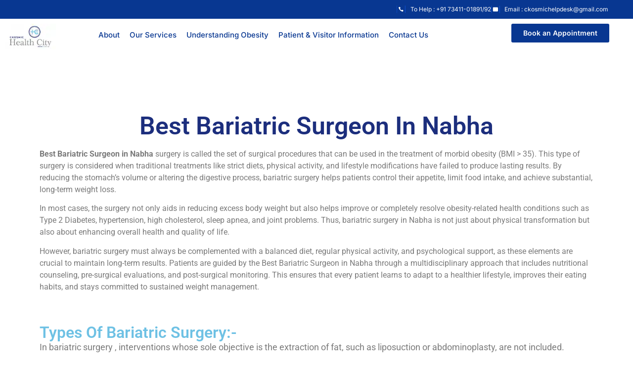

--- FILE ---
content_type: text/html; charset=UTF-8
request_url: https://dramitsood.com/best-bariatric-surgeon-in-nabha/
body_size: 35330
content:
<!doctype html>
<html lang="en-US">
<head><meta charset="UTF-8"><script>if(navigator.userAgent.match(/MSIE|Internet Explorer/i)||navigator.userAgent.match(/Trident\/7\..*?rv:11/i)){var href=document.location.href;if(!href.match(/[?&]nowprocket/)){if(href.indexOf("?")==-1){if(href.indexOf("#")==-1){document.location.href=href+"?nowprocket=1"}else{document.location.href=href.replace("#","?nowprocket=1#")}}else{if(href.indexOf("#")==-1){document.location.href=href+"&nowprocket=1"}else{document.location.href=href.replace("#","&nowprocket=1#")}}}}</script><script>(()=>{class RocketLazyLoadScripts{constructor(){this.v="2.0.4",this.userEvents=["keydown","keyup","mousedown","mouseup","mousemove","mouseover","mouseout","touchmove","touchstart","touchend","touchcancel","wheel","click","dblclick","input"],this.attributeEvents=["onblur","onclick","oncontextmenu","ondblclick","onfocus","onmousedown","onmouseenter","onmouseleave","onmousemove","onmouseout","onmouseover","onmouseup","onmousewheel","onscroll","onsubmit"]}async t(){this.i(),this.o(),/iP(ad|hone)/.test(navigator.userAgent)&&this.h(),this.u(),this.l(this),this.m(),this.k(this),this.p(this),this._(),await Promise.all([this.R(),this.L()]),this.lastBreath=Date.now(),this.S(this),this.P(),this.D(),this.O(),this.M(),await this.C(this.delayedScripts.normal),await this.C(this.delayedScripts.defer),await this.C(this.delayedScripts.async),await this.T(),await this.F(),await this.j(),await this.A(),window.dispatchEvent(new Event("rocket-allScriptsLoaded")),this.everythingLoaded=!0,this.lastTouchEnd&&await new Promise(t=>setTimeout(t,500-Date.now()+this.lastTouchEnd)),this.I(),this.H(),this.U(),this.W()}i(){this.CSPIssue=sessionStorage.getItem("rocketCSPIssue"),document.addEventListener("securitypolicyviolation",t=>{this.CSPIssue||"script-src-elem"!==t.violatedDirective||"data"!==t.blockedURI||(this.CSPIssue=!0,sessionStorage.setItem("rocketCSPIssue",!0))},{isRocket:!0})}o(){window.addEventListener("pageshow",t=>{this.persisted=t.persisted,this.realWindowLoadedFired=!0},{isRocket:!0}),window.addEventListener("pagehide",()=>{this.onFirstUserAction=null},{isRocket:!0})}h(){let t;function e(e){t=e}window.addEventListener("touchstart",e,{isRocket:!0}),window.addEventListener("touchend",function i(o){o.changedTouches[0]&&t.changedTouches[0]&&Math.abs(o.changedTouches[0].pageX-t.changedTouches[0].pageX)<10&&Math.abs(o.changedTouches[0].pageY-t.changedTouches[0].pageY)<10&&o.timeStamp-t.timeStamp<200&&(window.removeEventListener("touchstart",e,{isRocket:!0}),window.removeEventListener("touchend",i,{isRocket:!0}),"INPUT"===o.target.tagName&&"text"===o.target.type||(o.target.dispatchEvent(new TouchEvent("touchend",{target:o.target,bubbles:!0})),o.target.dispatchEvent(new MouseEvent("mouseover",{target:o.target,bubbles:!0})),o.target.dispatchEvent(new PointerEvent("click",{target:o.target,bubbles:!0,cancelable:!0,detail:1,clientX:o.changedTouches[0].clientX,clientY:o.changedTouches[0].clientY})),event.preventDefault()))},{isRocket:!0})}q(t){this.userActionTriggered||("mousemove"!==t.type||this.firstMousemoveIgnored?"keyup"===t.type||"mouseover"===t.type||"mouseout"===t.type||(this.userActionTriggered=!0,this.onFirstUserAction&&this.onFirstUserAction()):this.firstMousemoveIgnored=!0),"click"===t.type&&t.preventDefault(),t.stopPropagation(),t.stopImmediatePropagation(),"touchstart"===this.lastEvent&&"touchend"===t.type&&(this.lastTouchEnd=Date.now()),"click"===t.type&&(this.lastTouchEnd=0),this.lastEvent=t.type,t.composedPath&&t.composedPath()[0].getRootNode()instanceof ShadowRoot&&(t.rocketTarget=t.composedPath()[0]),this.savedUserEvents.push(t)}u(){this.savedUserEvents=[],this.userEventHandler=this.q.bind(this),this.userEvents.forEach(t=>window.addEventListener(t,this.userEventHandler,{passive:!1,isRocket:!0})),document.addEventListener("visibilitychange",this.userEventHandler,{isRocket:!0})}U(){this.userEvents.forEach(t=>window.removeEventListener(t,this.userEventHandler,{passive:!1,isRocket:!0})),document.removeEventListener("visibilitychange",this.userEventHandler,{isRocket:!0}),this.savedUserEvents.forEach(t=>{(t.rocketTarget||t.target).dispatchEvent(new window[t.constructor.name](t.type,t))})}m(){const t="return false",e=Array.from(this.attributeEvents,t=>"data-rocket-"+t),i="["+this.attributeEvents.join("],[")+"]",o="[data-rocket-"+this.attributeEvents.join("],[data-rocket-")+"]",s=(e,i,o)=>{o&&o!==t&&(e.setAttribute("data-rocket-"+i,o),e["rocket"+i]=new Function("event",o),e.setAttribute(i,t))};new MutationObserver(t=>{for(const n of t)"attributes"===n.type&&(n.attributeName.startsWith("data-rocket-")||this.everythingLoaded?n.attributeName.startsWith("data-rocket-")&&this.everythingLoaded&&this.N(n.target,n.attributeName.substring(12)):s(n.target,n.attributeName,n.target.getAttribute(n.attributeName))),"childList"===n.type&&n.addedNodes.forEach(t=>{if(t.nodeType===Node.ELEMENT_NODE)if(this.everythingLoaded)for(const i of[t,...t.querySelectorAll(o)])for(const t of i.getAttributeNames())e.includes(t)&&this.N(i,t.substring(12));else for(const e of[t,...t.querySelectorAll(i)])for(const t of e.getAttributeNames())this.attributeEvents.includes(t)&&s(e,t,e.getAttribute(t))})}).observe(document,{subtree:!0,childList:!0,attributeFilter:[...this.attributeEvents,...e]})}I(){this.attributeEvents.forEach(t=>{document.querySelectorAll("[data-rocket-"+t+"]").forEach(e=>{this.N(e,t)})})}N(t,e){const i=t.getAttribute("data-rocket-"+e);i&&(t.setAttribute(e,i),t.removeAttribute("data-rocket-"+e))}k(t){Object.defineProperty(HTMLElement.prototype,"onclick",{get(){return this.rocketonclick||null},set(e){this.rocketonclick=e,this.setAttribute(t.everythingLoaded?"onclick":"data-rocket-onclick","this.rocketonclick(event)")}})}S(t){function e(e,i){let o=e[i];e[i]=null,Object.defineProperty(e,i,{get:()=>o,set(s){t.everythingLoaded?o=s:e["rocket"+i]=o=s}})}e(document,"onreadystatechange"),e(window,"onload"),e(window,"onpageshow");try{Object.defineProperty(document,"readyState",{get:()=>t.rocketReadyState,set(e){t.rocketReadyState=e},configurable:!0}),document.readyState="loading"}catch(t){console.log("WPRocket DJE readyState conflict, bypassing")}}l(t){this.originalAddEventListener=EventTarget.prototype.addEventListener,this.originalRemoveEventListener=EventTarget.prototype.removeEventListener,this.savedEventListeners=[],EventTarget.prototype.addEventListener=function(e,i,o){o&&o.isRocket||!t.B(e,this)&&!t.userEvents.includes(e)||t.B(e,this)&&!t.userActionTriggered||e.startsWith("rocket-")||t.everythingLoaded?t.originalAddEventListener.call(this,e,i,o):(t.savedEventListeners.push({target:this,remove:!1,type:e,func:i,options:o}),"mouseenter"!==e&&"mouseleave"!==e||t.originalAddEventListener.call(this,e,t.savedUserEvents.push,o))},EventTarget.prototype.removeEventListener=function(e,i,o){o&&o.isRocket||!t.B(e,this)&&!t.userEvents.includes(e)||t.B(e,this)&&!t.userActionTriggered||e.startsWith("rocket-")||t.everythingLoaded?t.originalRemoveEventListener.call(this,e,i,o):t.savedEventListeners.push({target:this,remove:!0,type:e,func:i,options:o})}}J(t,e){this.savedEventListeners=this.savedEventListeners.filter(i=>{let o=i.type,s=i.target||window;return e!==o||t!==s||(this.B(o,s)&&(i.type="rocket-"+o),this.$(i),!1)})}H(){EventTarget.prototype.addEventListener=this.originalAddEventListener,EventTarget.prototype.removeEventListener=this.originalRemoveEventListener,this.savedEventListeners.forEach(t=>this.$(t))}$(t){t.remove?this.originalRemoveEventListener.call(t.target,t.type,t.func,t.options):this.originalAddEventListener.call(t.target,t.type,t.func,t.options)}p(t){let e;function i(e){return t.everythingLoaded?e:e.split(" ").map(t=>"load"===t||t.startsWith("load.")?"rocket-jquery-load":t).join(" ")}function o(o){function s(e){const s=o.fn[e];o.fn[e]=o.fn.init.prototype[e]=function(){return this[0]===window&&t.userActionTriggered&&("string"==typeof arguments[0]||arguments[0]instanceof String?arguments[0]=i(arguments[0]):"object"==typeof arguments[0]&&Object.keys(arguments[0]).forEach(t=>{const e=arguments[0][t];delete arguments[0][t],arguments[0][i(t)]=e})),s.apply(this,arguments),this}}if(o&&o.fn&&!t.allJQueries.includes(o)){const e={DOMContentLoaded:[],"rocket-DOMContentLoaded":[]};for(const t in e)document.addEventListener(t,()=>{e[t].forEach(t=>t())},{isRocket:!0});o.fn.ready=o.fn.init.prototype.ready=function(i){function s(){parseInt(o.fn.jquery)>2?setTimeout(()=>i.bind(document)(o)):i.bind(document)(o)}return"function"==typeof i&&(t.realDomReadyFired?!t.userActionTriggered||t.fauxDomReadyFired?s():e["rocket-DOMContentLoaded"].push(s):e.DOMContentLoaded.push(s)),o([])},s("on"),s("one"),s("off"),t.allJQueries.push(o)}e=o}t.allJQueries=[],o(window.jQuery),Object.defineProperty(window,"jQuery",{get:()=>e,set(t){o(t)}})}P(){const t=new Map;document.write=document.writeln=function(e){const i=document.currentScript,o=document.createRange(),s=i.parentElement;let n=t.get(i);void 0===n&&(n=i.nextSibling,t.set(i,n));const c=document.createDocumentFragment();o.setStart(c,0),c.appendChild(o.createContextualFragment(e)),s.insertBefore(c,n)}}async R(){return new Promise(t=>{this.userActionTriggered?t():this.onFirstUserAction=t})}async L(){return new Promise(t=>{document.addEventListener("DOMContentLoaded",()=>{this.realDomReadyFired=!0,t()},{isRocket:!0})})}async j(){return this.realWindowLoadedFired?Promise.resolve():new Promise(t=>{window.addEventListener("load",t,{isRocket:!0})})}M(){this.pendingScripts=[];this.scriptsMutationObserver=new MutationObserver(t=>{for(const e of t)e.addedNodes.forEach(t=>{"SCRIPT"!==t.tagName||t.noModule||t.isWPRocket||this.pendingScripts.push({script:t,promise:new Promise(e=>{const i=()=>{const i=this.pendingScripts.findIndex(e=>e.script===t);i>=0&&this.pendingScripts.splice(i,1),e()};t.addEventListener("load",i,{isRocket:!0}),t.addEventListener("error",i,{isRocket:!0}),setTimeout(i,1e3)})})})}),this.scriptsMutationObserver.observe(document,{childList:!0,subtree:!0})}async F(){await this.X(),this.pendingScripts.length?(await this.pendingScripts[0].promise,await this.F()):this.scriptsMutationObserver.disconnect()}D(){this.delayedScripts={normal:[],async:[],defer:[]},document.querySelectorAll("script[type$=rocketlazyloadscript]").forEach(t=>{t.hasAttribute("data-rocket-src")?t.hasAttribute("async")&&!1!==t.async?this.delayedScripts.async.push(t):t.hasAttribute("defer")&&!1!==t.defer||"module"===t.getAttribute("data-rocket-type")?this.delayedScripts.defer.push(t):this.delayedScripts.normal.push(t):this.delayedScripts.normal.push(t)})}async _(){await this.L();let t=[];document.querySelectorAll("script[type$=rocketlazyloadscript][data-rocket-src]").forEach(e=>{let i=e.getAttribute("data-rocket-src");if(i&&!i.startsWith("data:")){i.startsWith("//")&&(i=location.protocol+i);try{const o=new URL(i).origin;o!==location.origin&&t.push({src:o,crossOrigin:e.crossOrigin||"module"===e.getAttribute("data-rocket-type")})}catch(t){}}}),t=[...new Map(t.map(t=>[JSON.stringify(t),t])).values()],this.Y(t,"preconnect")}async G(t){if(await this.K(),!0!==t.noModule||!("noModule"in HTMLScriptElement.prototype))return new Promise(e=>{let i;function o(){(i||t).setAttribute("data-rocket-status","executed"),e()}try{if(navigator.userAgent.includes("Firefox/")||""===navigator.vendor||this.CSPIssue)i=document.createElement("script"),[...t.attributes].forEach(t=>{let e=t.nodeName;"type"!==e&&("data-rocket-type"===e&&(e="type"),"data-rocket-src"===e&&(e="src"),i.setAttribute(e,t.nodeValue))}),t.text&&(i.text=t.text),t.nonce&&(i.nonce=t.nonce),i.hasAttribute("src")?(i.addEventListener("load",o,{isRocket:!0}),i.addEventListener("error",()=>{i.setAttribute("data-rocket-status","failed-network"),e()},{isRocket:!0}),setTimeout(()=>{i.isConnected||e()},1)):(i.text=t.text,o()),i.isWPRocket=!0,t.parentNode.replaceChild(i,t);else{const i=t.getAttribute("data-rocket-type"),s=t.getAttribute("data-rocket-src");i?(t.type=i,t.removeAttribute("data-rocket-type")):t.removeAttribute("type"),t.addEventListener("load",o,{isRocket:!0}),t.addEventListener("error",i=>{this.CSPIssue&&i.target.src.startsWith("data:")?(console.log("WPRocket: CSP fallback activated"),t.removeAttribute("src"),this.G(t).then(e)):(t.setAttribute("data-rocket-status","failed-network"),e())},{isRocket:!0}),s?(t.fetchPriority="high",t.removeAttribute("data-rocket-src"),t.src=s):t.src="data:text/javascript;base64,"+window.btoa(unescape(encodeURIComponent(t.text)))}}catch(i){t.setAttribute("data-rocket-status","failed-transform"),e()}});t.setAttribute("data-rocket-status","skipped")}async C(t){const e=t.shift();return e?(e.isConnected&&await this.G(e),this.C(t)):Promise.resolve()}O(){this.Y([...this.delayedScripts.normal,...this.delayedScripts.defer,...this.delayedScripts.async],"preload")}Y(t,e){this.trash=this.trash||[];let i=!0;var o=document.createDocumentFragment();t.forEach(t=>{const s=t.getAttribute&&t.getAttribute("data-rocket-src")||t.src;if(s&&!s.startsWith("data:")){const n=document.createElement("link");n.href=s,n.rel=e,"preconnect"!==e&&(n.as="script",n.fetchPriority=i?"high":"low"),t.getAttribute&&"module"===t.getAttribute("data-rocket-type")&&(n.crossOrigin=!0),t.crossOrigin&&(n.crossOrigin=t.crossOrigin),t.integrity&&(n.integrity=t.integrity),t.nonce&&(n.nonce=t.nonce),o.appendChild(n),this.trash.push(n),i=!1}}),document.head.appendChild(o)}W(){this.trash.forEach(t=>t.remove())}async T(){try{document.readyState="interactive"}catch(t){}this.fauxDomReadyFired=!0;try{await this.K(),this.J(document,"readystatechange"),document.dispatchEvent(new Event("rocket-readystatechange")),await this.K(),document.rocketonreadystatechange&&document.rocketonreadystatechange(),await this.K(),this.J(document,"DOMContentLoaded"),document.dispatchEvent(new Event("rocket-DOMContentLoaded")),await this.K(),this.J(window,"DOMContentLoaded"),window.dispatchEvent(new Event("rocket-DOMContentLoaded"))}catch(t){console.error(t)}}async A(){try{document.readyState="complete"}catch(t){}try{await this.K(),this.J(document,"readystatechange"),document.dispatchEvent(new Event("rocket-readystatechange")),await this.K(),document.rocketonreadystatechange&&document.rocketonreadystatechange(),await this.K(),this.J(window,"load"),window.dispatchEvent(new Event("rocket-load")),await this.K(),window.rocketonload&&window.rocketonload(),await this.K(),this.allJQueries.forEach(t=>t(window).trigger("rocket-jquery-load")),await this.K(),this.J(window,"pageshow");const t=new Event("rocket-pageshow");t.persisted=this.persisted,window.dispatchEvent(t),await this.K(),window.rocketonpageshow&&window.rocketonpageshow({persisted:this.persisted})}catch(t){console.error(t)}}async K(){Date.now()-this.lastBreath>45&&(await this.X(),this.lastBreath=Date.now())}async X(){return document.hidden?new Promise(t=>setTimeout(t)):new Promise(t=>requestAnimationFrame(t))}B(t,e){return e===document&&"readystatechange"===t||(e===document&&"DOMContentLoaded"===t||(e===window&&"DOMContentLoaded"===t||(e===window&&"load"===t||e===window&&"pageshow"===t)))}static run(){(new RocketLazyLoadScripts).t()}}RocketLazyLoadScripts.run()})();</script>
	
	<meta name="viewport" content="width=device-width, initial-scale=1">
	<link rel="profile" href="https://gmpg.org/xfn/11">
 <meta name='robots' content='index, follow, max-image-preview:large, max-snippet:-1, max-video-preview:-1' />
	<style>img:is([sizes="auto" i], [sizes^="auto," i]) { contain-intrinsic-size: 3000px 1500px }</style>
	
	<!-- This site is optimized with the Yoast SEO plugin v26.2 - https://yoast.com/wordpress/plugins/seo/ -->
	<title>Dr. Amit Sood is the Best Bariatric Surgeon Nabha</title>
	<meta name="description" content="Dr. Amit Sood is the Best Bariatric Surgeon Nabha With a team of the best bariatric surgeons providing amazing treatment at the centres of Ckosmic Surgical Center." />
	<link rel="canonical" href="https://dramitsood.com/best-bariatric-surgeon-in-nabha/" />
	<meta property="og:locale" content="en_US" />
	<meta property="og:type" content="article" />
	<meta property="og:title" content="Dr. Amit Sood is the Best Bariatric Surgeon Nabha" />
	<meta property="og:description" content="Dr. Amit Sood is the Best Bariatric Surgeon Nabha With a team of the best bariatric surgeons providing amazing treatment at the centres of Ckosmic Surgical Center." />
	<meta property="og:url" content="https://dramitsood.com/best-bariatric-surgeon-in-nabha/" />
	<meta property="og:site_name" content="Dr Amit Sood" />
	<meta property="article:publisher" content="https://www.facebook.com/DrAmitSood" />
	<meta property="article:published_time" content="2021-11-03T06:51:38+00:00" />
	<meta property="article:modified_time" content="2025-09-02T06:40:42+00:00" />
	<meta property="og:image" content="https://dramitsood.com/wp-content/uploads/2024/11/Biliopancreatic-Diversion-With-Duodenal-Switch.webp" />
	<meta name="author" content="dramitsood" />
	<meta name="twitter:card" content="summary_large_image" />
	<meta name="twitter:label1" content="Written by" />
	<meta name="twitter:data1" content="dramitsood" />
	<meta name="twitter:label2" content="Est. reading time" />
	<meta name="twitter:data2" content="6 minutes" />
	<!-- / Yoast SEO plugin. -->


<link rel='dns-prefetch' href='//www.googletagmanager.com' />

<link rel='stylesheet' id='sbr_styles-css' href='https://dramitsood.com/wp-content/plugins/reviews-feed/assets/css/sbr-styles.min.css?ver=2.1.1' media='all' />
<style id='wp-emoji-styles-inline-css'>

	img.wp-smiley, img.emoji {
		display: inline !important;
		border: none !important;
		box-shadow: none !important;
		height: 1em !important;
		width: 1em !important;
		margin: 0 0.07em !important;
		vertical-align: -0.1em !important;
		background: none !important;
		padding: 0 !important;
	}
</style>
<style id='global-styles-inline-css'>
:root{--wp--preset--aspect-ratio--square: 1;--wp--preset--aspect-ratio--4-3: 4/3;--wp--preset--aspect-ratio--3-4: 3/4;--wp--preset--aspect-ratio--3-2: 3/2;--wp--preset--aspect-ratio--2-3: 2/3;--wp--preset--aspect-ratio--16-9: 16/9;--wp--preset--aspect-ratio--9-16: 9/16;--wp--preset--color--black: #000000;--wp--preset--color--cyan-bluish-gray: #abb8c3;--wp--preset--color--white: #ffffff;--wp--preset--color--pale-pink: #f78da7;--wp--preset--color--vivid-red: #cf2e2e;--wp--preset--color--luminous-vivid-orange: #ff6900;--wp--preset--color--luminous-vivid-amber: #fcb900;--wp--preset--color--light-green-cyan: #7bdcb5;--wp--preset--color--vivid-green-cyan: #00d084;--wp--preset--color--pale-cyan-blue: #8ed1fc;--wp--preset--color--vivid-cyan-blue: #0693e3;--wp--preset--color--vivid-purple: #9b51e0;--wp--preset--gradient--vivid-cyan-blue-to-vivid-purple: linear-gradient(135deg,rgba(6,147,227,1) 0%,rgb(155,81,224) 100%);--wp--preset--gradient--light-green-cyan-to-vivid-green-cyan: linear-gradient(135deg,rgb(122,220,180) 0%,rgb(0,208,130) 100%);--wp--preset--gradient--luminous-vivid-amber-to-luminous-vivid-orange: linear-gradient(135deg,rgba(252,185,0,1) 0%,rgba(255,105,0,1) 100%);--wp--preset--gradient--luminous-vivid-orange-to-vivid-red: linear-gradient(135deg,rgba(255,105,0,1) 0%,rgb(207,46,46) 100%);--wp--preset--gradient--very-light-gray-to-cyan-bluish-gray: linear-gradient(135deg,rgb(238,238,238) 0%,rgb(169,184,195) 100%);--wp--preset--gradient--cool-to-warm-spectrum: linear-gradient(135deg,rgb(74,234,220) 0%,rgb(151,120,209) 20%,rgb(207,42,186) 40%,rgb(238,44,130) 60%,rgb(251,105,98) 80%,rgb(254,248,76) 100%);--wp--preset--gradient--blush-light-purple: linear-gradient(135deg,rgb(255,206,236) 0%,rgb(152,150,240) 100%);--wp--preset--gradient--blush-bordeaux: linear-gradient(135deg,rgb(254,205,165) 0%,rgb(254,45,45) 50%,rgb(107,0,62) 100%);--wp--preset--gradient--luminous-dusk: linear-gradient(135deg,rgb(255,203,112) 0%,rgb(199,81,192) 50%,rgb(65,88,208) 100%);--wp--preset--gradient--pale-ocean: linear-gradient(135deg,rgb(255,245,203) 0%,rgb(182,227,212) 50%,rgb(51,167,181) 100%);--wp--preset--gradient--electric-grass: linear-gradient(135deg,rgb(202,248,128) 0%,rgb(113,206,126) 100%);--wp--preset--gradient--midnight: linear-gradient(135deg,rgb(2,3,129) 0%,rgb(40,116,252) 100%);--wp--preset--font-size--small: 13px;--wp--preset--font-size--medium: 20px;--wp--preset--font-size--large: 36px;--wp--preset--font-size--x-large: 42px;--wp--preset--spacing--20: 0.44rem;--wp--preset--spacing--30: 0.67rem;--wp--preset--spacing--40: 1rem;--wp--preset--spacing--50: 1.5rem;--wp--preset--spacing--60: 2.25rem;--wp--preset--spacing--70: 3.38rem;--wp--preset--spacing--80: 5.06rem;--wp--preset--shadow--natural: 6px 6px 9px rgba(0, 0, 0, 0.2);--wp--preset--shadow--deep: 12px 12px 50px rgba(0, 0, 0, 0.4);--wp--preset--shadow--sharp: 6px 6px 0px rgba(0, 0, 0, 0.2);--wp--preset--shadow--outlined: 6px 6px 0px -3px rgba(255, 255, 255, 1), 6px 6px rgba(0, 0, 0, 1);--wp--preset--shadow--crisp: 6px 6px 0px rgba(0, 0, 0, 1);}:root { --wp--style--global--content-size: 800px;--wp--style--global--wide-size: 1200px; }:where(body) { margin: 0; }.wp-site-blocks > .alignleft { float: left; margin-right: 2em; }.wp-site-blocks > .alignright { float: right; margin-left: 2em; }.wp-site-blocks > .aligncenter { justify-content: center; margin-left: auto; margin-right: auto; }:where(.wp-site-blocks) > * { margin-block-start: 24px; margin-block-end: 0; }:where(.wp-site-blocks) > :first-child { margin-block-start: 0; }:where(.wp-site-blocks) > :last-child { margin-block-end: 0; }:root { --wp--style--block-gap: 24px; }:root :where(.is-layout-flow) > :first-child{margin-block-start: 0;}:root :where(.is-layout-flow) > :last-child{margin-block-end: 0;}:root :where(.is-layout-flow) > *{margin-block-start: 24px;margin-block-end: 0;}:root :where(.is-layout-constrained) > :first-child{margin-block-start: 0;}:root :where(.is-layout-constrained) > :last-child{margin-block-end: 0;}:root :where(.is-layout-constrained) > *{margin-block-start: 24px;margin-block-end: 0;}:root :where(.is-layout-flex){gap: 24px;}:root :where(.is-layout-grid){gap: 24px;}.is-layout-flow > .alignleft{float: left;margin-inline-start: 0;margin-inline-end: 2em;}.is-layout-flow > .alignright{float: right;margin-inline-start: 2em;margin-inline-end: 0;}.is-layout-flow > .aligncenter{margin-left: auto !important;margin-right: auto !important;}.is-layout-constrained > .alignleft{float: left;margin-inline-start: 0;margin-inline-end: 2em;}.is-layout-constrained > .alignright{float: right;margin-inline-start: 2em;margin-inline-end: 0;}.is-layout-constrained > .aligncenter{margin-left: auto !important;margin-right: auto !important;}.is-layout-constrained > :where(:not(.alignleft):not(.alignright):not(.alignfull)){max-width: var(--wp--style--global--content-size);margin-left: auto !important;margin-right: auto !important;}.is-layout-constrained > .alignwide{max-width: var(--wp--style--global--wide-size);}body .is-layout-flex{display: flex;}.is-layout-flex{flex-wrap: wrap;align-items: center;}.is-layout-flex > :is(*, div){margin: 0;}body .is-layout-grid{display: grid;}.is-layout-grid > :is(*, div){margin: 0;}body{padding-top: 0px;padding-right: 0px;padding-bottom: 0px;padding-left: 0px;}a:where(:not(.wp-element-button)){text-decoration: underline;}:root :where(.wp-element-button, .wp-block-button__link){background-color: #32373c;border-width: 0;color: #fff;font-family: inherit;font-size: inherit;line-height: inherit;padding: calc(0.667em + 2px) calc(1.333em + 2px);text-decoration: none;}.has-black-color{color: var(--wp--preset--color--black) !important;}.has-cyan-bluish-gray-color{color: var(--wp--preset--color--cyan-bluish-gray) !important;}.has-white-color{color: var(--wp--preset--color--white) !important;}.has-pale-pink-color{color: var(--wp--preset--color--pale-pink) !important;}.has-vivid-red-color{color: var(--wp--preset--color--vivid-red) !important;}.has-luminous-vivid-orange-color{color: var(--wp--preset--color--luminous-vivid-orange) !important;}.has-luminous-vivid-amber-color{color: var(--wp--preset--color--luminous-vivid-amber) !important;}.has-light-green-cyan-color{color: var(--wp--preset--color--light-green-cyan) !important;}.has-vivid-green-cyan-color{color: var(--wp--preset--color--vivid-green-cyan) !important;}.has-pale-cyan-blue-color{color: var(--wp--preset--color--pale-cyan-blue) !important;}.has-vivid-cyan-blue-color{color: var(--wp--preset--color--vivid-cyan-blue) !important;}.has-vivid-purple-color{color: var(--wp--preset--color--vivid-purple) !important;}.has-black-background-color{background-color: var(--wp--preset--color--black) !important;}.has-cyan-bluish-gray-background-color{background-color: var(--wp--preset--color--cyan-bluish-gray) !important;}.has-white-background-color{background-color: var(--wp--preset--color--white) !important;}.has-pale-pink-background-color{background-color: var(--wp--preset--color--pale-pink) !important;}.has-vivid-red-background-color{background-color: var(--wp--preset--color--vivid-red) !important;}.has-luminous-vivid-orange-background-color{background-color: var(--wp--preset--color--luminous-vivid-orange) !important;}.has-luminous-vivid-amber-background-color{background-color: var(--wp--preset--color--luminous-vivid-amber) !important;}.has-light-green-cyan-background-color{background-color: var(--wp--preset--color--light-green-cyan) !important;}.has-vivid-green-cyan-background-color{background-color: var(--wp--preset--color--vivid-green-cyan) !important;}.has-pale-cyan-blue-background-color{background-color: var(--wp--preset--color--pale-cyan-blue) !important;}.has-vivid-cyan-blue-background-color{background-color: var(--wp--preset--color--vivid-cyan-blue) !important;}.has-vivid-purple-background-color{background-color: var(--wp--preset--color--vivid-purple) !important;}.has-black-border-color{border-color: var(--wp--preset--color--black) !important;}.has-cyan-bluish-gray-border-color{border-color: var(--wp--preset--color--cyan-bluish-gray) !important;}.has-white-border-color{border-color: var(--wp--preset--color--white) !important;}.has-pale-pink-border-color{border-color: var(--wp--preset--color--pale-pink) !important;}.has-vivid-red-border-color{border-color: var(--wp--preset--color--vivid-red) !important;}.has-luminous-vivid-orange-border-color{border-color: var(--wp--preset--color--luminous-vivid-orange) !important;}.has-luminous-vivid-amber-border-color{border-color: var(--wp--preset--color--luminous-vivid-amber) !important;}.has-light-green-cyan-border-color{border-color: var(--wp--preset--color--light-green-cyan) !important;}.has-vivid-green-cyan-border-color{border-color: var(--wp--preset--color--vivid-green-cyan) !important;}.has-pale-cyan-blue-border-color{border-color: var(--wp--preset--color--pale-cyan-blue) !important;}.has-vivid-cyan-blue-border-color{border-color: var(--wp--preset--color--vivid-cyan-blue) !important;}.has-vivid-purple-border-color{border-color: var(--wp--preset--color--vivid-purple) !important;}.has-vivid-cyan-blue-to-vivid-purple-gradient-background{background: var(--wp--preset--gradient--vivid-cyan-blue-to-vivid-purple) !important;}.has-light-green-cyan-to-vivid-green-cyan-gradient-background{background: var(--wp--preset--gradient--light-green-cyan-to-vivid-green-cyan) !important;}.has-luminous-vivid-amber-to-luminous-vivid-orange-gradient-background{background: var(--wp--preset--gradient--luminous-vivid-amber-to-luminous-vivid-orange) !important;}.has-luminous-vivid-orange-to-vivid-red-gradient-background{background: var(--wp--preset--gradient--luminous-vivid-orange-to-vivid-red) !important;}.has-very-light-gray-to-cyan-bluish-gray-gradient-background{background: var(--wp--preset--gradient--very-light-gray-to-cyan-bluish-gray) !important;}.has-cool-to-warm-spectrum-gradient-background{background: var(--wp--preset--gradient--cool-to-warm-spectrum) !important;}.has-blush-light-purple-gradient-background{background: var(--wp--preset--gradient--blush-light-purple) !important;}.has-blush-bordeaux-gradient-background{background: var(--wp--preset--gradient--blush-bordeaux) !important;}.has-luminous-dusk-gradient-background{background: var(--wp--preset--gradient--luminous-dusk) !important;}.has-pale-ocean-gradient-background{background: var(--wp--preset--gradient--pale-ocean) !important;}.has-electric-grass-gradient-background{background: var(--wp--preset--gradient--electric-grass) !important;}.has-midnight-gradient-background{background: var(--wp--preset--gradient--midnight) !important;}.has-small-font-size{font-size: var(--wp--preset--font-size--small) !important;}.has-medium-font-size{font-size: var(--wp--preset--font-size--medium) !important;}.has-large-font-size{font-size: var(--wp--preset--font-size--large) !important;}.has-x-large-font-size{font-size: var(--wp--preset--font-size--x-large) !important;}
:root :where(.wp-block-pullquote){font-size: 1.5em;line-height: 1.6;}
</style>
<link rel='stylesheet' id='ctf_styles-css' href='https://dramitsood.com/wp-content/plugins/--custom-twitter-feeds/css/ctf-styles.min.css?ver=2.3.1' media='all' />
<link data-minify="1" rel='stylesheet' id='cc-bmi-calculator-css' href='https://dramitsood.com/wp-content/cache/min/1/wp-content/plugins/cc-bmi-calculator/cc-bmi-calculator.css?ver=1768515559' media='all' />
<link data-minify="1" rel='stylesheet' id='dscf7-math-captcha-style-css' href='https://dramitsood.com/wp-content/cache/min/1/wp-content/plugins/ds-cf7-math-captcha/assets/css/style.css?ver=1768515559' media='' />
<link data-minify="1" rel='stylesheet' id='contact-form-7-css' href='https://dramitsood.com/wp-content/cache/min/1/wp-content/plugins/contact-form-7/includes/css/styles.css?ver=1768515559' media='all' />
<link data-minify="1" rel='stylesheet' id='wpcf7-redirect-script-frontend-css' href='https://dramitsood.com/wp-content/cache/min/1/wp-content/plugins/wpcf7-redirect/build/assets/frontend-script.css?ver=1768515559' media='all' />
<link data-minify="1" rel='stylesheet' id='grw-public-main-css-css' href='https://dramitsood.com/wp-content/cache/min/1/wp-content/plugins/widget-google-reviews/assets/css/public-main.css?ver=1768515559' media='all' />
<link rel='stylesheet' id='hello-elementor-css' href='https://dramitsood.com/wp-content/themes/hello-elementor/style.min.css?ver=3.3.0' media='all' />
<link rel='stylesheet' id='hello-elementor-theme-style-css' href='https://dramitsood.com/wp-content/themes/hello-elementor/theme.min.css?ver=3.3.0' media='all' />
<link rel='stylesheet' id='hello-elementor-header-footer-css' href='https://dramitsood.com/wp-content/themes/hello-elementor/header-footer.min.css?ver=3.3.0' media='all' />
<link rel='stylesheet' id='elementor-frontend-css' href='https://dramitsood.com/wp-content/plugins/--elementor/assets/css/frontend.min.css?ver=3.31.2' media='all' />
<link rel='stylesheet' id='elementor-post-5-css' href='https://dramitsood.com/wp-content/uploads/elementor/css/post-5.css?ver=1768515491' media='all' />
<link rel='stylesheet' id='widget-icon-list-css' href='https://dramitsood.com/wp-content/plugins/--elementor/assets/css/widget-icon-list.min.css?ver=3.31.2' media='all' />
<link rel='stylesheet' id='widget-image-css' href='https://dramitsood.com/wp-content/plugins/--elementor/assets/css/widget-image.min.css?ver=3.31.2' media='all' />
<link rel='stylesheet' id='widget-nav-menu-css' href='https://dramitsood.com/wp-content/plugins/elementor-pro/assets/css/widget-nav-menu.min.css?ver=3.28.0' media='all' />
<link rel='stylesheet' id='e-animation-grow-css' href='https://dramitsood.com/wp-content/plugins/--elementor/assets/lib/animations/styles/e-animation-grow.min.css?ver=3.31.2' media='all' />
<link rel='stylesheet' id='e-sticky-css' href='https://dramitsood.com/wp-content/plugins/elementor-pro/assets/css/modules/sticky.min.css?ver=3.28.0' media='all' />
<link rel='stylesheet' id='widget-heading-css' href='https://dramitsood.com/wp-content/plugins/--elementor/assets/css/widget-heading.min.css?ver=3.31.2' media='all' />
<link rel='stylesheet' id='widget-divider-css' href='https://dramitsood.com/wp-content/plugins/--elementor/assets/css/widget-divider.min.css?ver=3.31.2' media='all' />
<link rel='stylesheet' id='widget-social-icons-css' href='https://dramitsood.com/wp-content/plugins/--elementor/assets/css/widget-social-icons.min.css?ver=3.31.2' media='all' />
<link rel='stylesheet' id='e-apple-webkit-css' href='https://dramitsood.com/wp-content/plugins/--elementor/assets/css/conditionals/apple-webkit.min.css?ver=3.31.2' media='all' />
<link rel='stylesheet' id='e-popup-css' href='https://dramitsood.com/wp-content/plugins/elementor-pro/assets/css/conditionals/popup.min.css?ver=3.28.0' media='all' />
<link rel='stylesheet' id='widget-video-css' href='https://dramitsood.com/wp-content/plugins/--elementor/assets/css/widget-video.min.css?ver=3.31.2' media='all' />
<link rel='stylesheet' id='widget-image-box-css' href='https://dramitsood.com/wp-content/plugins/--elementor/assets/css/widget-image-box.min.css?ver=3.31.2' media='all' />
<link rel='stylesheet' id='elementor-post-4118-css' href='https://dramitsood.com/wp-content/uploads/elementor/css/post-4118.css?ver=1768521447' media='all' />
<link rel='stylesheet' id='elementor-post-60-css' href='https://dramitsood.com/wp-content/uploads/elementor/css/post-60.css?ver=1768515491' media='all' />
<link rel='stylesheet' id='elementor-post-150-css' href='https://dramitsood.com/wp-content/uploads/elementor/css/post-150.css?ver=1768515491' media='all' />
<link rel='stylesheet' id='elementor-post-11575-css' href='https://dramitsood.com/wp-content/uploads/elementor/css/post-11575.css?ver=1768515559' media='all' />
<link rel='stylesheet' id='elementor-post-9185-css' href='https://dramitsood.com/wp-content/uploads/elementor/css/post-9185.css?ver=1768515491' media='all' />
<link data-minify="1" rel='stylesheet' id='taxopress-frontend-css-css' href='https://dramitsood.com/wp-content/cache/min/1/wp-content/plugins/simple-tags/assets/frontend/css/frontend.css?ver=1768515559' media='all' />
<link data-minify="1" rel='stylesheet' id='hello-elementor-child-style-css' href='https://dramitsood.com/wp-content/cache/min/1/wp-content/themes/hello-theme-child-master/style.css?ver=1768515559' media='all' />
<link rel='stylesheet' id='eael-general-css' href='https://dramitsood.com/wp-content/plugins/essential-addons-for-elementor-lite/assets/front-end/css/view/general.min.css?ver=6.3.0' media='all' />
<link data-minify="1" rel='stylesheet' id='elementor-gf-local-roboto-css' href='https://dramitsood.com/wp-content/cache/min/1/wp-content/uploads/elementor/google-fonts/css/roboto.css?ver=1768515559' media='all' />
<link data-minify="1" rel='stylesheet' id='elementor-gf-local-robotoslab-css' href='https://dramitsood.com/wp-content/cache/min/1/wp-content/uploads/elementor/google-fonts/css/robotoslab.css?ver=1768515559' media='all' />
<link data-minify="1" rel='stylesheet' id='elementor-gf-local-inter-css' href='https://dramitsood.com/wp-content/cache/min/1/wp-content/uploads/elementor/google-fonts/css/inter.css?ver=1768515559' media='all' />
<script id="gtmkit-js-before" data-cfasync="false" data-nowprocket="" data-cookieconsent="ignore">
		window.gtmkit_settings = {"datalayer_name":"dataLayer","console_log":false};
		window.gtmkit_data = {};
		window.dataLayer = window.dataLayer || [];
				
</script>
<script type="rocketlazyloadscript" data-rocket-src="https://dramitsood.com/wp-includes/js/jquery/jquery.min.js?ver=3.7.1" id="jquery-core-js" data-rocket-defer defer></script>
<script type="rocketlazyloadscript" data-rocket-src="https://dramitsood.com/wp-includes/js/jquery/jquery-migrate.min.js?ver=3.4.1" id="jquery-migrate-js" data-rocket-defer defer></script>
<script id="gtmkit-container-js-after" data-cfasync="false" data-nowprocket="" data-cookieconsent="ignore">
/* Google Tag Manager */
(function(w,d,s,l,i){w[l]=w[l]||[];w[l].push({'gtm.start':
new Date().getTime(),event:'gtm.js'});var f=d.getElementsByTagName(s)[0],
j=d.createElement(s),dl=l!='dataLayer'?'&l='+l:'';j.async=true;j.src=
'https://www.googletagmanager.com/gtm.js?id='+i+dl;f.parentNode.insertBefore(j,f);
})(window,document,'script','dataLayer','GTM-KXHTZJQ2');
/* End Google Tag Manager */
</script>
<script type="rocketlazyloadscript" data-minify="1" data-rocket-src="https://dramitsood.com/wp-content/cache/min/1/wp-content/plugins/gtm-kit/assets/integration/contact-form-7.js?ver=1765339506" id="gtmkit-cf7-js" defer data-wp-strategy="defer"></script>
<script id="gtmkit-datalayer-js-before" data-cfasync="false" data-nowprocket="" data-cookieconsent="ignore">
const gtmkit_dataLayer_content = {"pageType":"post"};
dataLayer.push( gtmkit_dataLayer_content );
</script>
<script data-minify="1" defer="defer" src="https://dramitsood.com/wp-content/cache/min/1/wp-content/plugins/widget-google-reviews/assets/js/public-main.js?ver=1765339506" id="grw-public-main-js-js"></script>
<script type="rocketlazyloadscript" data-minify="1" data-rocket-src="https://dramitsood.com/wp-content/cache/min/1/wp-content/plugins/simple-tags/assets/frontend/js/frontend.js?ver=1765339506" id="taxopress-frontend-js-js" data-rocket-defer defer></script>
<link rel="https://api.w.org/" href="https://dramitsood.com/wp-json/" /><link rel="alternate" title="JSON" type="application/json" href="https://dramitsood.com/wp-json/wp/v2/posts/4118" /><link rel="EditURI" type="application/rsd+xml" title="RSD" href="https://dramitsood.com/xmlrpc.php?rsd" />
<meta name="generator" content="WordPress 6.8.3" />
<link rel='shortlink' href='https://dramitsood.com/?p=4118' />
<link rel="alternate" title="oEmbed (JSON)" type="application/json+oembed" href="https://dramitsood.com/wp-json/oembed/1.0/embed?url=https%3A%2F%2Fdramitsood.com%2Fbest-bariatric-surgeon-in-nabha%2F" />
<link rel="alternate" title="oEmbed (XML)" type="text/xml+oembed" href="https://dramitsood.com/wp-json/oembed/1.0/embed?url=https%3A%2F%2Fdramitsood.com%2Fbest-bariatric-surgeon-in-nabha%2F&#038;format=xml" />
<meta name="cdp-version" content="1.5.0" /><meta name="ti-site-data" content="[base64]" /><meta name="google-site-verification" content="GRLbDQvgyZU2v5ttudMnsWuYnU5pd05_QdoUGSjpHiU" /><meta name="generator" content="Elementor 3.31.2; features: e_font_icon_svg, additional_custom_breakpoints, e_element_cache; settings: css_print_method-external, google_font-enabled, font_display-swap">

<!-- Schema & Structured Data For WP v1.51 - -->
<script type="application/ld+json" class="saswp-schema-markup-output">
[{"@context":"https:\/\/schema.org\/","@type":"ItemList","itemListElement":[{"@type":"VideoObject","position":1,"@id":"https:\/\/dramitsood.com\/best-bariatric-surgeon-in-nabha\/#1","name":"DR AMIT SOOD | BARIATRIC SURGERY | BEST BARIATRIC SURGEON IN PUNJAB | WEIGHT LOSS SURGEON IN MOGA","datePublished":"2021-11-03T12:21:38+00:00","dateModified":"2025-09-02T06:40:42+00:00","url":"https:\/\/youtu.be\/LAfKgWV2Nhw","interactionStatistic":{"@type":"InteractionCounter","interactionType":{"@type":"WatchAction"},"userInteractionCount":"0"},"thumbnailUrl":"https:\/\/i.ytimg.com\/vi\/LAfKgWV2Nhw\/hqdefault.jpg","author":{"@type":"Person","name":"dramitsood","url":"https:\/\/dramitsood.com\/author\/dramitsood\/","sameAs":["https:\/\/dramitsood.com"]},"uploadDate":"2021-11-03T12:21:38+00:00","contentUrl":"https:\/\/youtu.be\/LAfKgWV2Nhw","embedUrl":"https:\/\/youtu.be\/LAfKgWV2Nhw","description":"Dr. Amit Sood is the Best Bariatric Surgeon Nabha With a team of the best bariatric surgeons providing amazing treatment at the centres of Ckosmic Surgical Center."},{"@type":"VideoObject","position":2,"@id":"https:\/\/dramitsood.com\/best-bariatric-surgeon-in-nabha\/#2","name":"5 BARIATRIC SURGERY BENEFITS","datePublished":"2021-11-03T12:21:38+00:00","dateModified":"2025-09-02T06:40:42+00:00","url":"https:\/\/youtu.be\/IB_ab6VDheg","interactionStatistic":{"@type":"InteractionCounter","interactionType":{"@type":"WatchAction"},"userInteractionCount":"0"},"thumbnailUrl":"https:\/\/i.ytimg.com\/vi\/IB_ab6VDheg\/hqdefault.jpg","author":{"@type":"Person","name":"dramitsood","url":"https:\/\/dramitsood.com\/author\/dramitsood\/","sameAs":["https:\/\/dramitsood.com"]},"uploadDate":"2021-11-03T12:21:38+00:00","contentUrl":"https:\/\/youtu.be\/IB_ab6VDheg","embedUrl":"https:\/\/youtu.be\/IB_ab6VDheg","description":"Dr. Amit Sood is the Best Bariatric Surgeon Nabha With a team of the best bariatric surgeons providing amazing treatment at the centres of Ckosmic Surgical Center."},{"@type":"VideoObject","position":3,"@id":"https:\/\/dramitsood.com\/best-bariatric-surgeon-in-nabha\/#3","name":"WEIGHT TRAINING POST SURGERY | BARIATRIC SURGEON IN PUNJAB | DR AMIT SOOD | LOSE WEIGHT","datePublished":"2021-11-03T12:21:38+00:00","dateModified":"2025-09-02T06:40:42+00:00","url":"https:\/\/youtu.be\/Xc_RZC6q9GA","interactionStatistic":{"@type":"InteractionCounter","interactionType":{"@type":"WatchAction"},"userInteractionCount":"0"},"thumbnailUrl":"https:\/\/i.ytimg.com\/vi\/Xc_RZC6q9GA\/hqdefault.jpg","author":{"@type":"Person","name":"dramitsood","url":"https:\/\/dramitsood.com\/author\/dramitsood\/","sameAs":["https:\/\/dramitsood.com"]},"uploadDate":"2021-11-03T12:21:38+00:00","contentUrl":"https:\/\/youtu.be\/Xc_RZC6q9GA","embedUrl":"https:\/\/youtu.be\/Xc_RZC6q9GA","description":"Dr. Amit Sood is the Best Bariatric Surgeon Nabha With a team of the best bariatric surgeons providing amazing treatment at the centres of Ckosmic Surgical Center."}]},

{"@context":"https:\/\/schema.org\/","@type":"Article","@id":"https:\/\/dramitsood.com\/best-bariatric-surgeon-in-nabha\/#Article","url":"https:\/\/dramitsood.com\/best-bariatric-surgeon-in-nabha\/","inLanguage":"en-US","mainEntityOfPage":"https:\/\/dramitsood.com\/best-bariatric-surgeon-in-nabha\/","headline":"Dr. Amit Sood is the Best Bariatric Surgeon Nabha","description":"Dr. Amit Sood is the Best Bariatric Surgeon Nabha With a team of the best bariatric surgeons providing amazing treatment at the centres of Ckosmic Surgical Center.","articleBody":"Best Bariatric Surgeon In Nabha \t\t\t\t \t\tBest Bariatric Surgeon in Nabha surgery is called the set of surgical procedures that can be used in the treatment of morbid obesity (BMI &gt; 35). This type of surgery is considered when traditional treatments like strict diets, physical activity, and lifestyle modifications have failed to produce lasting results. By reducing the stomach\u2019s volume or altering the digestive process, bariatric surgery helps patients control their appetite, limit food intake, and achieve substantial, long-term weight loss.In most cases, the surgery not only aids in reducing excess body weight but also helps improve or completely resolve obesity-related health conditions such as Type 2 Diabetes, hypertension, high cholesterol, sleep apnea, and joint problems. Thus, bariatric surgery in Nabha is not just about physical transformation but also about enhancing overall health and quality of life.However, bariatric surgery must always be complemented with a balanced diet, regular physical activity, and psychological support, as these elements are crucial to maintain long-term results. Patients are guided by the Best Bariatric Surgeon in Nabha through a multidisciplinary approach that includes nutritional counseling, pre-surgical evaluations, and post-surgical monitoring. This ensures that every patient learns to adapt to a healthier lifestyle, improves their eating habits, and stays committed to sustained weight management.\t\t \t\t\t\t\tTypes Of Bariatric Surgery:-\t\t\t\t \t\tIn bariatric surgery , interventions whose sole objective is the extraction of fat, such as liposuction or abdominoplasty, are not included. There are different types of surgical procedures:Gastric bypass:- \u00a0:- One of the most commonly performed processes is a change in the amount of food eaten and its absorption through changes in the disposition of the gastrointestinal tract, which significantly reduces ingested calories. To do this, the surgeon cuts the upper part of the stomach, sealing the rest. The result is a walnut-sized bag with the capacity to hold approximately one ounce of food. Finally, the small intestine is cut and sewn directly into the new stomach. In this way, when food is ingested, it will pass through this new digestive system. It is a very safe type of surgery with excellent results, with a fairly high rate of effectiveness, which is why it is called the gold standard of bariatric techniques. Best Bariatric Surgeon in Nabha that is, with gastric bypass, you will be satisfied with less food, but these will be absorbed to a lesser extent; thus achieving a substantial and accelerated weight loss. At the Metropolitan Clinic, we perform bariatric procedures similar to those applied in advanced countriesAdjustable Gastric Band:- In this bariatric surgery, the specialist places a ring with an internal inflatable band in the upper part of the abdomen, forming a small pouch. As in the previous procedures, the patient feels increasingly full while eating. Inside this gastric band is a circular balloon filled with a saline solution, so the surgeon can adjust the size of the bag.Currently, it is one of the procedures that is performed less and less frequently than the previous ones, as it is associated with more complications, the need to remove the band predominates due to the patient's intolerance to food.Vertical Gastrectomy:- Weight loss is achieved by reducing the volume of the stomach by about 80%.Plicated Tubular Gastroplasty:- The stomach is folded inward, reducing its capacity.Duodenal Switch:- This is similar to gastric bypass, only in this case the diversion into the small intestine is inserted at the level of the duodenum so that only 50% is used for the absorption of food.Biliopancreatic Diversion:- This is also known as \"mixed surgery\" and involves two separate procedures. On the one hand it is similar to the gastric sleeve and on the other hand the small intestine is divided into two parts. In this way, food passes through one section, bypassing most of the small intestine. It helps in reducing the total calories and nutrients absorbed by the body.The surgery must be performed by the Best Bariatric Surgeon in Nabha to ensure the success rate and the best avalible surgeon in Nabha is Dr. Amit Sood The benefit of this intervention for patients is a significantly greater weight loss compared to previous procedures. However, a lack of essential vitamins, minerals, and proteins can lead to complications in the body. This is why it is not done very often.https:\/\/youtu.be\/LAfKgWV2Nhw\t\t \t\t\t\t\tFacts Bariatric Surgery:- \t\t\t\t \t\tToo many adults became overweight in 2016. The prevalence of obesity has tripled between 1975 and 2016. Around the world 41 million children under the age of five were overweight. Childhood obesity is one of the most serious public health problems of the 21st century. Obesity can be thought of as an imbalance between calories consumed and calories expended.\u00a0Hence the importance of incorporating physical activity and exercise into daily life. The benefits of a healthy diet are proven to maintain a healthy weight, reduce fat intake, and replace saturated with unsaturated fats. Best bariatric surgeon in nabha Increase your intake of fruits, vegetables, vegetables, whole grains, and nuts, and reduce your intake of sugar and salt. Visit the doctor for an annual evaluation or take the help of experts to definitively rule out obesity and overweight.\t\t \t\t\t\t\tLaparoscopic Bariatric &amp; Metabolic Procedures\t\t\t\t \t\t\t\t\tBiliopancreatic Diversion with Duodenal SwitchRead More\t\t\t\t \t\t\t\t\tRoux-en-Y Gastric Bypass\u200b Read More\t\t\t\t \t\t\t\t\tSleeve Gastrectomy (LSG)Read More\t\t\t\t \t\t\t\t\tLaparoscopic Mini Gastric BypassRead More\t\t\t\t \t\t\t\t\tAdjustable Gastric BandingRead More\t\t\t\t \t\t\t\t\tIntragastric BalloonRead More\t\t\t\t \t\t\t\t\tBenefits Of Bariatric Surgery\t\t\t\t \t\t\t\t\t\t\t\t\t\t\t\t\t\t\t\t\t\t\t\t\t\t\t\t\t\t\t\t\t\t \t\tOur patients have been able to lose up to 70 \u2013 85% of their excess weight. Those thinking about surgery should talk to our Doctor about what their personal expectations should be for loss of excess weight. In addition to this, co-morbidities such as diabetes, high blood pressure, sleep apnoea, infertility, thyroid etc\u2026 are often reduced or completely cured.https:\/\/youtu.be\/IB_ab6VDheg\t\t \t\t\t\t\tPost Surgery Follow Up\t\t\t\t \t\thttps:\/\/youtu.be\/Xc_RZC6q9GA\t\t \t\t\t\t\tWeight Loss Surgery Cost in Nabha \t\t\t\t \t\tWeight Loss Surgery Cost -\u00a0Estimated Cost for Weight Loss Surgery :Clinic Timings:Working Days:Contact Number:Details:   \t\u20b92 Lakh to \u20b92.5 Lakh (Tentative)  \t9:00 AM to 6:00 PM  \tMonday \u2013 Saturday  \tP. (+91) 73411-01891, P. (+91) 73411-01892 Note: The actual cost may vary based on patient-specific conditions and medical requirements.\t\t \t\t\t\t\tFollow Us on Facebook !\t\t\t\t \t\tCKOSMIChttps:\/\/youtu.be\/IB_ab6VDheg","keywords":"","datePublished":"2021-11-03T12:21:38+00:00","dateModified":"2025-09-02T06:40:42+00:00","author":{"@type":"Person","name":"dramitsood","url":"https:\/\/dramitsood.com\/author\/dramitsood\/","sameAs":["https:\/\/dramitsood.com"]},"editor":{"@type":"Person","name":"dramitsood","url":"https:\/\/dramitsood.com\/author\/dramitsood\/","sameAs":["https:\/\/dramitsood.com"]},"publisher":{"@type":"Organization","name":"dramitsood","url":"https:\/\/dramitsood.com","logo":{"@type":"ImageObject","url":"https:\/\/dramitsood.com\/wp-content\/uploads\/2023\/10\/logo.png","width":500,"height":500}},"speakable":{"@type":"SpeakableSpecification","xpath":["\/html\/head\/title","\/html\/head\/meta[@name='description']\/@content"]},"image":[{"@type":"ImageObject","url":"https:\/\/dramitsood.com\/wp-content\/uploads\/2024\/11\/Biliopancreatic-Diversion-With-Duodenal-Switch-1200x675.webp","width":1200,"height":675,"@id":"https:\/\/dramitsood.com\/best-bariatric-surgeon-in-nabha\/#primaryimage"},{"@type":"ImageObject","url":"https:\/\/dramitsood.com\/wp-content\/uploads\/2024\/11\/Roux-en-Y-Gastric-Bypass\u200b.webp","width":130,"height":150},{"@type":"ImageObject","url":"https:\/\/dramitsood.com\/wp-content\/uploads\/2024\/11\/Sleeve-Gastrectomy-LSG.webp","width":130,"height":150},{"@type":"ImageObject","url":"https:\/\/dramitsood.com\/wp-content\/uploads\/2024\/11\/Laparoscopic-Mini-Gastric-Bypass.webp","width":130,"height":150},{"@type":"ImageObject","url":"https:\/\/dramitsood.com\/wp-content\/uploads\/2024\/11\/Adjustable-Gastric-Banding-1.webp","width":130,"height":150},{"@type":"ImageObject","url":"https:\/\/dramitsood.com\/wp-content\/uploads\/2024\/11\/Intragastric-Balloon.webp","width":130,"height":150},{"@type":"ImageObject","url":"https:\/\/dramitsood.com\/wp-content\/uploads\/2021\/01\/resolution-dramitsood.png","width":1024,"height":719,"caption":"Best weight loss surgeon"}]}]
</script>

			<style>
				.e-con.e-parent:nth-of-type(n+4):not(.e-lazyloaded):not(.e-no-lazyload),
				.e-con.e-parent:nth-of-type(n+4):not(.e-lazyloaded):not(.e-no-lazyload) * {
					background-image: none !important;
				}
				@media screen and (max-height: 1024px) {
					.e-con.e-parent:nth-of-type(n+3):not(.e-lazyloaded):not(.e-no-lazyload),
					.e-con.e-parent:nth-of-type(n+3):not(.e-lazyloaded):not(.e-no-lazyload) * {
						background-image: none !important;
					}
				}
				@media screen and (max-height: 640px) {
					.e-con.e-parent:nth-of-type(n+2):not(.e-lazyloaded):not(.e-no-lazyload),
					.e-con.e-parent:nth-of-type(n+2):not(.e-lazyloaded):not(.e-no-lazyload) * {
						background-image: none !important;
					}
				}
			</style>
			<link rel="icon" href="https://dramitsood.com/wp-content/uploads/2023/11/favicon-150x150.png" sizes="32x32" />
<link rel="icon" href="https://dramitsood.com/wp-content/uploads/2023/11/favicon.png" sizes="192x192" />
<link rel="apple-touch-icon" href="https://dramitsood.com/wp-content/uploads/2023/11/favicon.png" />
<meta name="msapplication-TileImage" content="https://dramitsood.com/wp-content/uploads/2023/11/favicon.png" />
		<style id="wp-custom-css">
			.tag-top-slug {
    background-color: #083791;
    padding: 33px;
    color: white;
    text-align: center;
    text-transform: capitalize;
}

ul.psd-wrapper-nine {
    padding-left: 0px;
}
.eael-adv-accordion .eael-accordion-list .eael-accordion-header .fa-toggle {
	width: 7px !important;
}
#wpcf7-f17056-p9327-o1 textarea, #wpcf7-f17056-p9108-o1 textarea, #wpcf7-f17056-p7296-o2 textarea, #wpcf7-f17056-p13304-o2 textarea{
	height: 120px;
}
#wpcf7-f17056-p9327-o1 .wpcf7-submit, #wpcf7-f17056-p9108-o1 .wpcf7-submit, #wpcf7-f17056-p7296-o2 .wpcf7-submit, #wpcf7-f17056-p13304-o2 .wpcf7-submit{
background-color: var(--e-global-color-019a9b1 );
    color: #ffffff;
}

.fb-page-grid {
  display: grid;
  grid-template-columns: repeat(auto-fill, minmax(300px, 1fr));
  gap: 20px;
}
[type=button], [type=submit], button {
    display: inline-block;
    font-weight: 400;
    color: #fff;
    text-align: center;
    white-space: nowrap;
    -webkit-user-select: none;
    -moz-user-select: none;
    user-select: none;
    background-color: transparent;
    border: 1px solid #c36;
    padding: 0.5rem 1rem;
    font-size: 1rem;
    border-radius: 3px;
    transition: all .3s;
    background: #c36 !important;
}
textarea {
    overflow: auto;
    resize: vertical;
    height: 120px;
}

span.wpcf7-quiz-label {
    font-size: 30px !important;
    color: #fff !important;
}


		</style>
		   <meta name="msvalidate.01" content="14DF5543DE37FB966803C390C9A2BB52" />
   <meta name="google-site-verification" content="oB4tHVmGU6ZvrCEYw4vfYVdB4IKA_jimZm8cGPRCavg" />
<meta name="generator" content="WP Rocket 3.20.0.2" data-wpr-features="wpr_delay_js wpr_defer_js wpr_minify_js wpr_minify_css wpr_preload_links wpr_host_fonts_locally wpr_desktop" /></head>
<body class="wp-singular post-template-default single single-post postid-4118 single-format-standard wp-custom-logo wp-embed-responsive wp-theme-hello-elementor wp-child-theme-hello-theme-child-master theme-default elementor-default elementor-template-full-width elementor-kit-5 elementor-page elementor-page-4118 elementor-page-11575">
<div data-rocket-location-hash="29ccf98f054896b6f93ec33686d41ce1" id="fb-root"></div>
<script type="rocketlazyloadscript" async defer crossorigin="anonymous" data-rocket-src="https://connect.facebook.net/en_GB/sdk.js#xfbml=1&version=v22.0"></script>

<a class="skip-link screen-reader-text" href="#content">Skip to content</a>

		<div data-rocket-location-hash="381e6822434b20d9477d53cbcdc70bfd" data-elementor-type="header" data-elementor-id="60" class="elementor elementor-60 elementor-location-header" data-elementor-post-type="elementor_library">
			<div data-rocket-location-hash="cf78ba1f05a30cbaa24653e8ca414bee" class="elementor-element elementor-element-428fb0c e-flex e-con-boxed e-con e-parent" data-id="428fb0c" data-element_type="container" data-settings="{&quot;background_background&quot;:&quot;classic&quot;}">
					<div data-rocket-location-hash="b35b43d364013f0699230f9856fc46f8" class="e-con-inner">
		<div class="elementor-element elementor-element-ac25bf0 e-con-full e-flex e-con e-child" data-id="ac25bf0" data-element_type="container">
				<div class="elementor-element elementor-element-4cdd5d9 elementor-icon-list--layout-inline elementor-align-right elementor-list-item-link-inline elementor-widget elementor-widget-icon-list" data-id="4cdd5d9" data-element_type="widget" data-widget_type="icon-list.default">
				<div class="elementor-widget-container">
							<ul class="elementor-icon-list-items elementor-inline-items">
							<li class="elementor-icon-list-item elementor-inline-item">
											<span class="elementor-icon-list-icon">
							<svg xmlns="http://www.w3.org/2000/svg" width="27" height="23" viewBox="0 0 27 23" fill="none"><path d="M11.7826 7.2733C11.5969 5.13634 9.3675 4.0878 9.27315 4.045C9.18495 4.00354 9.08611 3.9903 8.99011 4.00707C6.41642 4.43407 6.02929 5.93199 6.01373 5.99424C5.99256 6.08099 5.99593 6.17191 6.02346 6.25686C9.09321 15.7813 15.473 17.5467 17.57 18.1273C17.7315 18.1721 17.8648 18.2081 17.9659 18.2411C18.0814 18.2789 18.2068 18.2716 18.3171 18.2207C18.3812 18.1915 19.8967 17.4776 20.2673 15.149C20.2837 15.0474 20.2673 14.9431 20.2206 14.8514C20.1875 14.7872 19.3948 13.2786 17.1965 12.7455C17.122 12.7265 17.0439 12.7258 16.969 12.7436C16.8941 12.7614 16.8246 12.7971 16.7666 12.8477C16.0731 13.44 15.115 14.0713 14.7016 14.1365C11.9305 12.7815 10.383 10.1816 10.3246 9.68844C10.2906 9.41123 10.9257 8.43759 11.6562 7.64583C11.7021 7.596 11.7371 7.53711 11.7589 7.47295C11.7806 7.40879 11.7887 7.34078 11.7826 7.2733Z" fill="white"></path><path d="M25.2735 0V22.265H27.2735V0H25.2735ZM1 22.265V0H-1V22.265H1Z" fill="#0D4DC9" mask="url(#path-1-inside-1_3_34)"></path></svg>						</span>
										<span class="elementor-icon-list-text">To Help : +91 73411-01891/92</span>
									</li>
								<li class="elementor-icon-list-item elementor-inline-item">
											<span class="elementor-icon-list-icon">
							<svg xmlns="http://www.w3.org/2000/svg" width="26" height="22" viewBox="0 0 26 22" fill="none"><path d="M19.2175 7.12816C19.2175 6.41832 18.635 5.83754 17.9231 5.83754H7.56787C6.85595 5.83754 6.27347 6.41832 6.27347 7.12816M19.2175 7.12816V14.8718C19.2175 15.5817 18.635 16.1625 17.9231 16.1625H7.56787C6.85595 16.1625 6.27347 15.5817 6.27347 14.8718V7.12816M19.2175 7.12816L12.7455 11.6453L6.27347 7.12816" stroke="white" stroke-width="2" stroke-linecap="round" stroke-linejoin="round"></path><path d="M24.2175 0V22H26.2175V0H24.2175ZM1.27347 22V0H-0.726532V22H1.27347Z" fill="#0D4DC9" mask="url(#path-1-inside-1_3_35)"></path></svg>						</span>
										<span class="elementor-icon-list-text">Email : ckosmichelpdesk@gmail.com</span>
									</li>
						</ul>
						</div>
				</div>
				</div>
					</div>
				</div>
		<div data-rocket-location-hash="c42b0c1eb5983671467be48e622131c8" class="elementor-element elementor-element-ae6fb6d e-flex e-con-boxed e-con e-parent" data-id="ae6fb6d" data-element_type="container" data-settings="{&quot;background_background&quot;:&quot;classic&quot;,&quot;sticky&quot;:&quot;top&quot;,&quot;sticky_on&quot;:[&quot;desktop&quot;,&quot;tablet&quot;,&quot;mobile&quot;],&quot;sticky_offset&quot;:0,&quot;sticky_effects_offset&quot;:0,&quot;sticky_anchor_link_offset&quot;:0}">
					<div data-rocket-location-hash="f250ef8b555c141129e008721383720a" class="e-con-inner">
		<div class="elementor-element elementor-element-81a31b3 e-con-full e-flex e-con e-child" data-id="81a31b3" data-element_type="container">
				<div class="elementor-element elementor-element-67258fc elementor-widget elementor-widget-image" data-id="67258fc" data-element_type="widget" data-widget_type="image.default">
				<div class="elementor-widget-container">
																<a href="https://dramitsood.com">
							<img width="129" height="65" src="https://dramitsood.com/wp-content/uploads/2023/10/cosmik-health-city-1536x780.png1_.jpg" class="attachment-full size-full wp-image-17751" alt="" />								</a>
															</div>
				</div>
				</div>
		<div class="elementor-element elementor-element-62a7276 e-con-full e-flex e-con e-child" data-id="62a7276" data-element_type="container">
				<div class="elementor-element elementor-element-acb073b elementor-nav-menu__align-start elementor-hidden-mobile elementor-hidden-tablet elementor-nav-menu--dropdown-tablet elementor-nav-menu__text-align-aside elementor-nav-menu--toggle elementor-nav-menu--burger elementor-widget elementor-widget-nav-menu" data-id="acb073b" data-element_type="widget" data-settings="{&quot;layout&quot;:&quot;horizontal&quot;,&quot;submenu_icon&quot;:{&quot;value&quot;:&quot;&lt;svg class=\&quot;e-font-icon-svg e-fas-caret-down\&quot; viewBox=\&quot;0 0 320 512\&quot; xmlns=\&quot;http:\/\/www.w3.org\/2000\/svg\&quot;&gt;&lt;path d=\&quot;M31.3 192h257.3c17.8 0 26.7 21.5 14.1 34.1L174.1 354.8c-7.8 7.8-20.5 7.8-28.3 0L17.2 226.1C4.6 213.5 13.5 192 31.3 192z\&quot;&gt;&lt;\/path&gt;&lt;\/svg&gt;&quot;,&quot;library&quot;:&quot;fa-solid&quot;},&quot;toggle&quot;:&quot;burger&quot;}" data-widget_type="nav-menu.default">
				<div class="elementor-widget-container">
								<nav aria-label="Menu" class="elementor-nav-menu--main elementor-nav-menu__container elementor-nav-menu--layout-horizontal e--pointer-none">
				<ul id="menu-1-acb073b" class="elementor-nav-menu"><li class="menu-item menu-item-type-custom menu-item-object-custom menu-item-has-children menu-item-10415"><a href="#" class="elementor-item elementor-item-anchor">About</a>
<ul class="sub-menu elementor-nav-menu--dropdown">
	<li class="menu-item menu-item-type-post_type menu-item-object-page menu-item-9220"><a href="https://dramitsood.com/about-dr-amit-sood/" class="elementor-sub-item">About the Surgeon</a></li>
	<li class="menu-item menu-item-type-custom menu-item-object-custom menu-item-has-children menu-item-9885"><a href="#" class="elementor-sub-item elementor-item-anchor">Our Departments</a>
	<ul class="sub-menu elementor-nav-menu--dropdown">
		<li class="menu-item menu-item-type-post_type menu-item-object-page menu-item-9903"><a href="https://dramitsood.com/weight-loss-department/" class="elementor-sub-item">Weight Loss Department</a></li>
		<li class="menu-item menu-item-type-post_type menu-item-object-page menu-item-9960"><a href="https://dramitsood.com/nutrition-department/" class="elementor-sub-item">Nutrition Department</a></li>
		<li class="menu-item menu-item-type-post_type menu-item-object-page menu-item-9958"><a href="https://dramitsood.com/post-surgical-care-department/" class="elementor-sub-item">Post Surgical Care Department</a></li>
		<li class="menu-item menu-item-type-post_type menu-item-object-page menu-item-9959"><a href="https://dramitsood.com/psychological-department/" class="elementor-sub-item">Psychological Department</a></li>
	</ul>
</li>
</ul>
</li>
<li class="menu-item menu-item-type-custom menu-item-object-custom menu-item-has-children menu-item-69"><a href="#" class="elementor-item elementor-item-anchor">Our Services</a>
<ul class="sub-menu elementor-nav-menu--dropdown">
	<li class="menu-item menu-item-type-custom menu-item-object-custom menu-item-has-children menu-item-505"><a href="https://dramitsood.com/bariatric-surgery-dr-amit-sood-best-bariatric-surgeon-in-punjab-ckosmic-health-city/" class="elementor-sub-item">Bariatric Surgery</a>
	<ul class="sub-menu elementor-nav-menu--dropdown">
		<li class="menu-item menu-item-type-post_type menu-item-object-page menu-item-506"><a href="https://dramitsood.com/roux-en-y-gastric-bypass/" class="elementor-sub-item">Roux-en-Y Gastric Bypass​</a></li>
		<li class="menu-item menu-item-type-post_type menu-item-object-page menu-item-507"><a href="https://dramitsood.com/service/" class="elementor-sub-item">Sleeve Gastrectomy (LSG)</a></li>
		<li class="menu-item menu-item-type-post_type menu-item-object-page menu-item-508"><a href="https://dramitsood.com/laparoscopic-mini-gastric-bypass/" class="elementor-sub-item">Laparoscopic Mini Gastric Bypass</a></li>
		<li class="menu-item menu-item-type-post_type menu-item-object-page menu-item-509"><a href="https://dramitsood.com/adjustable-gastric-banding/" class="elementor-sub-item">Adjustable Gastric Banding</a></li>
		<li class="menu-item menu-item-type-post_type menu-item-object-page menu-item-510"><a href="https://dramitsood.com/biliopancreatic-diversion-with-duodenal-switch/" class="elementor-sub-item">Biliopancreatic Diversion with Duodenal Switch</a></li>
		<li class="menu-item menu-item-type-post_type menu-item-object-page menu-item-511"><a href="https://dramitsood.com/intragastric-balloon/" class="elementor-sub-item">Intragastric Balloon</a></li>
	</ul>
</li>
	<li class="menu-item menu-item-type-post_type menu-item-object-page menu-item-514"><a href="https://dramitsood.com/endoscopy-cost-ludhiana-punjab/" class="elementor-sub-item">Endoscopy Procedures</a></li>
	<li class="menu-item menu-item-type-post_type menu-item-object-page menu-item-515"><a href="https://dramitsood.com/the-diabetes-metabolic-surgery/" class="elementor-sub-item">The Diabetes/ Metabolic Surgery</a></li>
	<li class="menu-item menu-item-type-post_type menu-item-object-page menu-item-has-children menu-item-524"><a href="https://dramitsood.com/laparoscopic-surgeon-in-punjab/" class="elementor-sub-item">General Surgery</a>
	<ul class="sub-menu elementor-nav-menu--dropdown">
		<li class="menu-item menu-item-type-post_type menu-item-object-page menu-item-9103"><a href="https://dramitsood.com/laparoscopic-appendectomy/" class="elementor-sub-item">Laparoscopic Appendectomy</a></li>
		<li class="menu-item menu-item-type-post_type menu-item-object-page menu-item-9102"><a href="https://dramitsood.com/laparoscopic-adrenalectomy/" class="elementor-sub-item">Laparoscopic Adrenalectomy</a></li>
		<li class="menu-item menu-item-type-post_type menu-item-object-page menu-item-9101"><a href="https://dramitsood.com/laparoscopic-cholecystectomy/" class="elementor-sub-item">Laparoscopic Cholecystectomy</a></li>
		<li class="menu-item menu-item-type-post_type menu-item-object-page menu-item-9100"><a href="https://dramitsood.com/laparoscopic-hernia-surgery/" class="elementor-sub-item">Laparoscopic Hernia Surgery</a></li>
		<li class="menu-item menu-item-type-post_type menu-item-object-page menu-item-9422"><a href="https://dramitsood.com/laparoscopic-hysterectomy/" class="elementor-sub-item">Laparoscopic Hysterectomy</a></li>
		<li class="menu-item menu-item-type-post_type menu-item-object-page menu-item-9999"><a href="https://dramitsood.com/laparoscopic-myomectomy/" class="elementor-sub-item">Laparoscopic Myomectomy</a></li>
		<li class="menu-item menu-item-type-post_type menu-item-object-page menu-item-9998"><a href="https://dramitsood.com/laparoscopic-hydatid-cyst-removal/" class="elementor-sub-item">Laparoscopic Hydatid Cyst Removal</a></li>
		<li class="menu-item menu-item-type-post_type menu-item-object-page menu-item-9997"><a href="https://dramitsood.com/laparoscopic-splenectomy/" class="elementor-sub-item">Laparoscopic Splenectomy</a></li>
		<li class="menu-item menu-item-type-post_type menu-item-object-page menu-item-9996"><a href="https://dramitsood.com/thoracoscopy/" class="elementor-sub-item">Thoracoscopy</a></li>
	</ul>
</li>
	<li class="menu-item menu-item-type-post_type menu-item-object-page menu-item-526"><a href="https://dramitsood.com/sils/" class="elementor-sub-item">SILS</a></li>
	<li class="menu-item menu-item-type-post_type menu-item-object-page menu-item-525"><a href="https://dramitsood.com/faqs/" class="elementor-sub-item">FAQ’S</a></li>
</ul>
</li>
<li class="menu-item menu-item-type-post_type menu-item-object-page menu-item-10142"><a href="https://dramitsood.com/understanding-obesity/" class="elementor-item">Understanding Obesity</a></li>
<li class="menu-item menu-item-type-custom menu-item-object-custom menu-item-has-children menu-item-70"><a href="#" class="elementor-item elementor-item-anchor">Patient &#038; Visitor Information</a>
<ul class="sub-menu elementor-nav-menu--dropdown">
	<li class="menu-item menu-item-type-custom menu-item-object-custom menu-item-has-children menu-item-9583"><a href="#" class="elementor-sub-item elementor-item-anchor">Testimonials</a>
	<ul class="sub-menu elementor-nav-menu--dropdown">
		<li class="menu-item menu-item-type-post_type menu-item-object-page menu-item-9582"><a href="https://dramitsood.com/international/" class="elementor-sub-item">International</a></li>
		<li class="menu-item menu-item-type-post_type menu-item-object-page menu-item-9581"><a href="https://dramitsood.com/national/" class="elementor-sub-item">National</a></li>
	</ul>
</li>
	<li class="menu-item menu-item-type-post_type menu-item-object-page menu-item-9072"><a href="https://dramitsood.com/media-releases/" class="elementor-sub-item">Media Releases</a></li>
	<li class="menu-item menu-item-type-post_type menu-item-object-page menu-item-9279"><a href="https://dramitsood.com/before-after-album/" class="elementor-sub-item">Before-After Album</a></li>
</ul>
</li>
<li class="menu-item menu-item-type-post_type menu-item-object-page menu-item-9423"><a href="https://dramitsood.com/contact-us/" class="elementor-item">Contact Us</a></li>
</ul>			</nav>
					<div class="elementor-menu-toggle" role="button" tabindex="0" aria-label="Menu Toggle" aria-expanded="false">
			<svg aria-hidden="true" role="presentation" class="elementor-menu-toggle__icon--open e-font-icon-svg e-eicon-menu-bar" viewBox="0 0 1000 1000" xmlns="http://www.w3.org/2000/svg"><path d="M104 333H896C929 333 958 304 958 271S929 208 896 208H104C71 208 42 237 42 271S71 333 104 333ZM104 583H896C929 583 958 554 958 521S929 458 896 458H104C71 458 42 487 42 521S71 583 104 583ZM104 833H896C929 833 958 804 958 771S929 708 896 708H104C71 708 42 737 42 771S71 833 104 833Z"></path></svg><svg aria-hidden="true" role="presentation" class="elementor-menu-toggle__icon--close e-font-icon-svg e-eicon-close" viewBox="0 0 1000 1000" xmlns="http://www.w3.org/2000/svg"><path d="M742 167L500 408 258 167C246 154 233 150 217 150 196 150 179 158 167 167 154 179 150 196 150 212 150 229 154 242 171 254L408 500 167 742C138 771 138 800 167 829 196 858 225 858 254 829L496 587 738 829C750 842 767 846 783 846 800 846 817 842 829 829 842 817 846 804 846 783 846 767 842 750 829 737L588 500 833 258C863 229 863 200 833 171 804 137 775 137 742 167Z"></path></svg>		</div>
					<nav class="elementor-nav-menu--dropdown elementor-nav-menu__container" aria-hidden="true">
				<ul id="menu-2-acb073b" class="elementor-nav-menu"><li class="menu-item menu-item-type-custom menu-item-object-custom menu-item-has-children menu-item-10415"><a href="#" class="elementor-item elementor-item-anchor" tabindex="-1">About</a>
<ul class="sub-menu elementor-nav-menu--dropdown">
	<li class="menu-item menu-item-type-post_type menu-item-object-page menu-item-9220"><a href="https://dramitsood.com/about-dr-amit-sood/" class="elementor-sub-item" tabindex="-1">About the Surgeon</a></li>
	<li class="menu-item menu-item-type-custom menu-item-object-custom menu-item-has-children menu-item-9885"><a href="#" class="elementor-sub-item elementor-item-anchor" tabindex="-1">Our Departments</a>
	<ul class="sub-menu elementor-nav-menu--dropdown">
		<li class="menu-item menu-item-type-post_type menu-item-object-page menu-item-9903"><a href="https://dramitsood.com/weight-loss-department/" class="elementor-sub-item" tabindex="-1">Weight Loss Department</a></li>
		<li class="menu-item menu-item-type-post_type menu-item-object-page menu-item-9960"><a href="https://dramitsood.com/nutrition-department/" class="elementor-sub-item" tabindex="-1">Nutrition Department</a></li>
		<li class="menu-item menu-item-type-post_type menu-item-object-page menu-item-9958"><a href="https://dramitsood.com/post-surgical-care-department/" class="elementor-sub-item" tabindex="-1">Post Surgical Care Department</a></li>
		<li class="menu-item menu-item-type-post_type menu-item-object-page menu-item-9959"><a href="https://dramitsood.com/psychological-department/" class="elementor-sub-item" tabindex="-1">Psychological Department</a></li>
	</ul>
</li>
</ul>
</li>
<li class="menu-item menu-item-type-custom menu-item-object-custom menu-item-has-children menu-item-69"><a href="#" class="elementor-item elementor-item-anchor" tabindex="-1">Our Services</a>
<ul class="sub-menu elementor-nav-menu--dropdown">
	<li class="menu-item menu-item-type-custom menu-item-object-custom menu-item-has-children menu-item-505"><a href="https://dramitsood.com/bariatric-surgery-dr-amit-sood-best-bariatric-surgeon-in-punjab-ckosmic-health-city/" class="elementor-sub-item" tabindex="-1">Bariatric Surgery</a>
	<ul class="sub-menu elementor-nav-menu--dropdown">
		<li class="menu-item menu-item-type-post_type menu-item-object-page menu-item-506"><a href="https://dramitsood.com/roux-en-y-gastric-bypass/" class="elementor-sub-item" tabindex="-1">Roux-en-Y Gastric Bypass​</a></li>
		<li class="menu-item menu-item-type-post_type menu-item-object-page menu-item-507"><a href="https://dramitsood.com/service/" class="elementor-sub-item" tabindex="-1">Sleeve Gastrectomy (LSG)</a></li>
		<li class="menu-item menu-item-type-post_type menu-item-object-page menu-item-508"><a href="https://dramitsood.com/laparoscopic-mini-gastric-bypass/" class="elementor-sub-item" tabindex="-1">Laparoscopic Mini Gastric Bypass</a></li>
		<li class="menu-item menu-item-type-post_type menu-item-object-page menu-item-509"><a href="https://dramitsood.com/adjustable-gastric-banding/" class="elementor-sub-item" tabindex="-1">Adjustable Gastric Banding</a></li>
		<li class="menu-item menu-item-type-post_type menu-item-object-page menu-item-510"><a href="https://dramitsood.com/biliopancreatic-diversion-with-duodenal-switch/" class="elementor-sub-item" tabindex="-1">Biliopancreatic Diversion with Duodenal Switch</a></li>
		<li class="menu-item menu-item-type-post_type menu-item-object-page menu-item-511"><a href="https://dramitsood.com/intragastric-balloon/" class="elementor-sub-item" tabindex="-1">Intragastric Balloon</a></li>
	</ul>
</li>
	<li class="menu-item menu-item-type-post_type menu-item-object-page menu-item-514"><a href="https://dramitsood.com/endoscopy-cost-ludhiana-punjab/" class="elementor-sub-item" tabindex="-1">Endoscopy Procedures</a></li>
	<li class="menu-item menu-item-type-post_type menu-item-object-page menu-item-515"><a href="https://dramitsood.com/the-diabetes-metabolic-surgery/" class="elementor-sub-item" tabindex="-1">The Diabetes/ Metabolic Surgery</a></li>
	<li class="menu-item menu-item-type-post_type menu-item-object-page menu-item-has-children menu-item-524"><a href="https://dramitsood.com/laparoscopic-surgeon-in-punjab/" class="elementor-sub-item" tabindex="-1">General Surgery</a>
	<ul class="sub-menu elementor-nav-menu--dropdown">
		<li class="menu-item menu-item-type-post_type menu-item-object-page menu-item-9103"><a href="https://dramitsood.com/laparoscopic-appendectomy/" class="elementor-sub-item" tabindex="-1">Laparoscopic Appendectomy</a></li>
		<li class="menu-item menu-item-type-post_type menu-item-object-page menu-item-9102"><a href="https://dramitsood.com/laparoscopic-adrenalectomy/" class="elementor-sub-item" tabindex="-1">Laparoscopic Adrenalectomy</a></li>
		<li class="menu-item menu-item-type-post_type menu-item-object-page menu-item-9101"><a href="https://dramitsood.com/laparoscopic-cholecystectomy/" class="elementor-sub-item" tabindex="-1">Laparoscopic Cholecystectomy</a></li>
		<li class="menu-item menu-item-type-post_type menu-item-object-page menu-item-9100"><a href="https://dramitsood.com/laparoscopic-hernia-surgery/" class="elementor-sub-item" tabindex="-1">Laparoscopic Hernia Surgery</a></li>
		<li class="menu-item menu-item-type-post_type menu-item-object-page menu-item-9422"><a href="https://dramitsood.com/laparoscopic-hysterectomy/" class="elementor-sub-item" tabindex="-1">Laparoscopic Hysterectomy</a></li>
		<li class="menu-item menu-item-type-post_type menu-item-object-page menu-item-9999"><a href="https://dramitsood.com/laparoscopic-myomectomy/" class="elementor-sub-item" tabindex="-1">Laparoscopic Myomectomy</a></li>
		<li class="menu-item menu-item-type-post_type menu-item-object-page menu-item-9998"><a href="https://dramitsood.com/laparoscopic-hydatid-cyst-removal/" class="elementor-sub-item" tabindex="-1">Laparoscopic Hydatid Cyst Removal</a></li>
		<li class="menu-item menu-item-type-post_type menu-item-object-page menu-item-9997"><a href="https://dramitsood.com/laparoscopic-splenectomy/" class="elementor-sub-item" tabindex="-1">Laparoscopic Splenectomy</a></li>
		<li class="menu-item menu-item-type-post_type menu-item-object-page menu-item-9996"><a href="https://dramitsood.com/thoracoscopy/" class="elementor-sub-item" tabindex="-1">Thoracoscopy</a></li>
	</ul>
</li>
	<li class="menu-item menu-item-type-post_type menu-item-object-page menu-item-526"><a href="https://dramitsood.com/sils/" class="elementor-sub-item" tabindex="-1">SILS</a></li>
	<li class="menu-item menu-item-type-post_type menu-item-object-page menu-item-525"><a href="https://dramitsood.com/faqs/" class="elementor-sub-item" tabindex="-1">FAQ’S</a></li>
</ul>
</li>
<li class="menu-item menu-item-type-post_type menu-item-object-page menu-item-10142"><a href="https://dramitsood.com/understanding-obesity/" class="elementor-item" tabindex="-1">Understanding Obesity</a></li>
<li class="menu-item menu-item-type-custom menu-item-object-custom menu-item-has-children menu-item-70"><a href="#" class="elementor-item elementor-item-anchor" tabindex="-1">Patient &#038; Visitor Information</a>
<ul class="sub-menu elementor-nav-menu--dropdown">
	<li class="menu-item menu-item-type-custom menu-item-object-custom menu-item-has-children menu-item-9583"><a href="#" class="elementor-sub-item elementor-item-anchor" tabindex="-1">Testimonials</a>
	<ul class="sub-menu elementor-nav-menu--dropdown">
		<li class="menu-item menu-item-type-post_type menu-item-object-page menu-item-9582"><a href="https://dramitsood.com/international/" class="elementor-sub-item" tabindex="-1">International</a></li>
		<li class="menu-item menu-item-type-post_type menu-item-object-page menu-item-9581"><a href="https://dramitsood.com/national/" class="elementor-sub-item" tabindex="-1">National</a></li>
	</ul>
</li>
	<li class="menu-item menu-item-type-post_type menu-item-object-page menu-item-9072"><a href="https://dramitsood.com/media-releases/" class="elementor-sub-item" tabindex="-1">Media Releases</a></li>
	<li class="menu-item menu-item-type-post_type menu-item-object-page menu-item-9279"><a href="https://dramitsood.com/before-after-album/" class="elementor-sub-item" tabindex="-1">Before-After Album</a></li>
</ul>
</li>
<li class="menu-item menu-item-type-post_type menu-item-object-page menu-item-9423"><a href="https://dramitsood.com/contact-us/" class="elementor-item" tabindex="-1">Contact Us</a></li>
</ul>			</nav>
						</div>
				</div>
				<div class="elementor-element elementor-element-88f9c8b elementor-hidden-desktop elementor-view-default elementor-widget elementor-widget-icon" data-id="88f9c8b" data-element_type="widget" data-widget_type="icon.default">
				<div class="elementor-widget-container">
							<div class="elementor-icon-wrapper">
			<a class="elementor-icon" href="#elementor-action%3Aaction%3Dpopup%3Aopen%26settings%3DeyJpZCI6IjkxODUiLCJ0b2dnbGUiOmZhbHNlfQ%3D%3D">
			<svg aria-hidden="true" class="e-font-icon-svg e-fas-bars" viewBox="0 0 448 512" xmlns="http://www.w3.org/2000/svg"><path d="M16 132h416c8.837 0 16-7.163 16-16V76c0-8.837-7.163-16-16-16H16C7.163 60 0 67.163 0 76v40c0 8.837 7.163 16 16 16zm0 160h416c8.837 0 16-7.163 16-16v-40c0-8.837-7.163-16-16-16H16c-8.837 0-16 7.163-16 16v40c0 8.837 7.163 16 16 16zm0 160h416c8.837 0 16-7.163 16-16v-40c0-8.837-7.163-16-16-16H16c-8.837 0-16 7.163-16 16v40c0 8.837 7.163 16 16 16z"></path></svg>			</a>
		</div>
						</div>
				</div>
				</div>
		<div class="elementor-element elementor-element-3b9d344 e-con-full e-flex e-con e-child" data-id="3b9d344" data-element_type="container">
				<div class="elementor-element elementor-element-e480310 elementor-tablet-align-right elementor-widget elementor-widget-button" data-id="e480310" data-element_type="widget" data-widget_type="button.default">
				<div class="elementor-widget-container">
									<div class="elementor-button-wrapper">
					<a class="elementor-button elementor-button-link elementor-size-sm elementor-animation-grow" href="https://dramitsood.com/book-an-appointment/">
						<span class="elementor-button-content-wrapper">
									<span class="elementor-button-text">Book an Appointment</span>
					</span>
					</a>
				</div>
								</div>
				</div>
				</div>
					</div>
				</div>
				</div>
				<div data-rocket-location-hash="51fa4f06d759ccf826a18f45f42d96c2" data-elementor-type="single-post" data-elementor-id="11575" class="elementor elementor-11575 elementor-location-single post-4118 post type-post status-publish format-standard hentry category-health" data-elementor-post-type="elementor_library">
			<div data-rocket-location-hash="629fbd39e1a1cc57362057af338ca38f" class="elementor-element elementor-element-763c773 e-flex e-con-boxed e-con e-parent" data-id="763c773" data-element_type="container">
					<div data-rocket-location-hash="456ea9f7c556a7611a63847305a63a95" class="e-con-inner">
				<div class="elementor-element elementor-element-98857aa elementor-widget elementor-widget-theme-post-content" data-id="98857aa" data-element_type="widget" data-widget_type="theme-post-content.default">
				<div class="elementor-widget-container">
							<div data-elementor-type="wp-post" data-elementor-id="4118" class="elementor elementor-4118" data-elementor-post-type="post">
						<section class="elementor-section elementor-top-section elementor-element elementor-element-3535bfd5 elementor-section-boxed elementor-section-height-default elementor-section-height-default" data-id="3535bfd5" data-element_type="section">
						<div class="elementor-container elementor-column-gap-default">
					<div class="elementor-column elementor-col-100 elementor-top-column elementor-element elementor-element-38999809" data-id="38999809" data-element_type="column">
			<div class="elementor-widget-wrap elementor-element-populated">
						<div class="elementor-element elementor-element-2c7b178c elementor-widget elementor-widget-heading" data-id="2c7b178c" data-element_type="widget" data-widget_type="heading.default">
				<div class="elementor-widget-container">
					<h1 class="elementor-heading-title elementor-size-default">Best Bariatric Surgeon In Nabha
</h1>				</div>
				</div>
				<div class="elementor-element elementor-element-c14d2ef elementor-widget elementor-widget-text-editor" data-id="c14d2ef" data-element_type="widget" data-widget_type="text-editor.default">
				<div class="elementor-widget-container">
									<p data-start="114" data-end="625"><strong data-start="114" data-end="149">Best Bariatric Surgeon in Nabha</strong> surgery is called the set of surgical procedures that can be used in the treatment of morbid obesity (BMI &gt; 35). This type of surgery is considered when traditional treatments like strict diets, physical activity, and lifestyle modifications have failed to produce lasting results. By reducing the stomach’s volume or altering the digestive process, bariatric surgery helps patients control their appetite, limit food intake, and achieve substantial, long-term weight loss.</p><p data-start="627" data-end="1009">In most cases, the surgery not only aids in reducing excess body weight but also helps improve or completely resolve obesity-related health conditions such as Type 2 Diabetes, hypertension, high cholesterol, sleep apnea, and joint problems. Thus, bariatric surgery in Nabha is not just about physical transformation but also about enhancing overall health and quality of life.</p><p data-start="1011" data-end="1554">However, bariatric surgery must always be complemented with a balanced diet, regular physical activity, and psychological support, as these elements are crucial to maintain long-term results. Patients are guided by the Best Bariatric Surgeon in Nabha through a multidisciplinary approach that includes nutritional counseling, pre-surgical evaluations, and post-surgical monitoring. This ensures that every patient learns to adapt to a healthier lifestyle, improves their eating habits, and stays committed to sustained weight management.</p>								</div>
				</div>
				<div class="elementor-element elementor-element-27d903d elementor-widget elementor-widget-heading" data-id="27d903d" data-element_type="widget" data-widget_type="heading.default">
				<div class="elementor-widget-container">
					<h2 class="elementor-heading-title elementor-size-default">Types Of Bariatric Surgery:-</h2>				</div>
				</div>
				<div class="elementor-element elementor-element-f31b42b elementor-widget__width-initial elementor-widget elementor-widget-text-editor" data-id="f31b42b" data-element_type="widget" data-widget_type="text-editor.default">
				<div class="elementor-widget-container">
									<p><span style="font-weight: 400;">In bariatric surgery , interventions whose sole objective is the extraction of fat, such as liposuction or abdominoplasty, are not included. There are different types of surgical procedures:</span></p><p><b>Gastric bypass:- </b><span style="font-weight: 400;"> </span><b>:- </b><span style="font-weight: 400;">One of the most commonly performed processes is a change in the amount of food eaten and its absorption through changes in the disposition of the gastrointestinal tract, which significantly reduces ingested calories. To do this, the surgeon cuts the upper part of the stomach, sealing the rest. The result is a walnut-sized bag with the capacity to hold approximately one ounce of food. Finally, the small intestine is cut and sewn directly into the new stomach. In this way, when food is ingested, it will pass through this new digestive system. It is a very safe type of surgery with excellent results, with a fairly high rate of effectiveness, which is why it is called the gold standard of bariatric techniques. Best Bariatric Surgeon in Nabha that is, with gastric bypass, you will be satisfied with less food, but these will be absorbed to a lesser extent; thus achieving a substantial and accelerated weight loss. At the Metropolitan Clinic, we perform bariatric procedures similar to those applied in advanced countries</span></p><p><b>Adjustable Gastric Band:- </b><span style="font-weight: 400;">In this bariatric surgery, the specialist places a ring with an internal inflatable band in the upper part of the abdomen, forming a small pouch. As in the previous procedures, the patient feels increasingly full while eating. Inside this gastric band is a circular balloon filled with a saline solution, so the surgeon can adjust the size of the bag.</span></p><p><span style="font-weight: 400;">Currently, it is one of the procedures that is performed less and less frequently than the previous ones, as it is associated with more complications, the need to remove the band predominates due to the patient&#8217;s intolerance to food.</span></p><p><b>Vertical Gastrectomy:</b><span style="font-weight: 400;">&#8211; Weight loss is achieved by reducing the volume of the stomach by about 80%.</span></p><p><b>Plicated Tubular Gastroplasty:-</b><span style="font-weight: 400;"> The stomach is folded inward, reducing its capacity.</span></p><p><b>Duodenal Switch:-</b><span style="font-weight: 400;"> This is similar to gastric bypass, only in this case the diversion into the small intestine is inserted at the level of the duodenum so that only 50% is used for the absorption of food.</span></p><p><b>Biliopancreatic Diversion:-</b><span style="font-weight: 400;"> This is also known as &#8220;mixed surgery&#8221; and involves two separate procedures. On the one hand it is similar to the gastric sleeve and on the other hand the small intestine is divided into two parts. In this way, food passes through one section, bypassing most of the small intestine. It helps in reducing the total calories and nutrients absorbed by the body.</span></p><p><span style="font-weight: 400;">The surgery must be performed by the Best Bariatric Surgeon in Nabha to ensure the success rate and the best avalible surgeon in Nabha is Dr. Amit Sood The benefit of this intervention for patients is a significantly greater weight loss compared to previous procedures. However, a lack of essential vitamins, minerals, and proteins can lead to complications in the body. This is why it is not done very often.</span></p>								</div>
				</div>
				<div class="elementor-element elementor-element-74ae532b elementor-widget elementor-widget-video" data-id="74ae532b" data-element_type="widget" data-settings="{&quot;youtube_url&quot;:&quot;https:\/\/youtu.be\/LAfKgWV2Nhw&quot;,&quot;video_type&quot;:&quot;youtube&quot;,&quot;controls&quot;:&quot;yes&quot;}" data-widget_type="video.default">
				<div class="elementor-widget-container">
							<div class="elementor-wrapper elementor-open-inline">
			<div class="elementor-video"></div>		</div>
						</div>
				</div>
				<div class="elementor-element elementor-element-456fce47 elementor-widget elementor-widget-heading" data-id="456fce47" data-element_type="widget" data-widget_type="heading.default">
				<div class="elementor-widget-container">
					<h2 class="elementor-heading-title elementor-size-default">Facts Bariatric Surgery:- </h2>				</div>
				</div>
				<div class="elementor-element elementor-element-3e86888d elementor-widget elementor-widget-text-editor" data-id="3e86888d" data-element_type="widget" data-widget_type="text-editor.default">
				<div class="elementor-widget-container">
									<p><span style="font-weight: 400;">Too many adults became overweight in 2016. The prevalence of obesity has tripled between 1975 and 2016. Around the world 41 million children under the age of five were overweight. Childhood obesity is one of the most serious public health problems of the 21st century. Obesity can be thought of as an imbalance between calories consumed and calories expended. </span></p><p><span style="font-weight: 400;">Hence the importance of incorporating physical activity and exercise into daily life. The benefits of a healthy diet are proven to maintain a healthy weight, reduce fat intake, and replace saturated with unsaturated fats. <strong>Best bariatric surgeon in nabha</strong> Increase your intake of fruits, vegetables, vegetables, whole grains, and nuts, and reduce your intake of sugar and salt. Visit the doctor for an annual evaluation or take the help of experts to definitively rule out obesity and overweight.</span></p>								</div>
				</div>
					</div>
		</div>
					</div>
		</section>
		<div class="elementor-element elementor-element-32387ba e-flex e-con-boxed e-con e-parent" data-id="32387ba" data-element_type="container">
					<div data-rocket-location-hash="29743844a7df5f50a85b29dbbb22a255" class="e-con-inner">
		<div class="elementor-element elementor-element-f90c645 e-con-full e-flex e-con e-child" data-id="f90c645" data-element_type="container">
		<div class="elementor-element elementor-element-0f0a6cb e-con-full e-flex e-con e-child" data-id="0f0a6cb" data-element_type="container">
		<div class="elementor-element elementor-element-f47ef40 e-con-full e-flex e-con e-child" data-id="f47ef40" data-element_type="container">
				<div class="elementor-element elementor-element-47e9e77 elementor-widget elementor-widget-heading" data-id="47e9e77" data-element_type="widget" data-widget_type="heading.default">
				<div class="elementor-widget-container">
					<h2 class="elementor-heading-title elementor-size-default">Laparoscopic Bariatric &amp; Metabolic Procedures</h2>				</div>
				</div>
		<div class="elementor-element elementor-element-b5a05a0 e-con-full e-flex e-con e-child" data-id="b5a05a0" data-element_type="container">
		<div class="elementor-element elementor-element-870402e e-con-full e-flex e-con e-child" data-id="870402e" data-element_type="container">
				<div class="elementor-element elementor-element-6ad4f2b elementor-position-top elementor-widget elementor-widget-image-box" data-id="6ad4f2b" data-element_type="widget" data-widget_type="image-box.default">
				<div class="elementor-widget-container">
					<div class="elementor-image-box-wrapper"><figure class="elementor-image-box-img"><a href="https://dramitsood.com/biliopancreatic-diversion-with-duodenal-switch/" tabindex="-1"><img decoding="async" width="130" height="150" src="https://dramitsood.com/wp-content/uploads/2024/11/Biliopancreatic-Diversion-With-Duodenal-Switch.webp" class="attachment-thumbnail size-thumbnail wp-image-17177" alt="" /></a></figure><div class="elementor-image-box-content"><h3 class="elementor-image-box-title"><a href="https://dramitsood.com/biliopancreatic-diversion-with-duodenal-switch/">Biliopancreatic Diversion with Duodenal Switch</a></h3><p class="elementor-image-box-description"><a href ="https://dramitsood.com/biliopancreatic-diversion-with-duodenal-switch/">Read More</a></p></div></div>				</div>
				</div>
				</div>
		<div class="elementor-element elementor-element-5ad0c76 e-con-full e-flex e-con e-child" data-id="5ad0c76" data-element_type="container">
				<div class="elementor-element elementor-element-9a1f355 elementor-widget__width-initial elementor-position-top elementor-widget elementor-widget-image-box" data-id="9a1f355" data-element_type="widget" data-widget_type="image-box.default">
				<div class="elementor-widget-container">
					<div class="elementor-image-box-wrapper"><figure class="elementor-image-box-img"><a href="https://dramitsood.com/roux-en-y-gastric-bypass/" tabindex="-1"><img decoding="async" width="130" height="150" src="https://dramitsood.com/wp-content/uploads/2024/11/Roux-en-Y-Gastric-Bypass​.webp" class="attachment-full size-full wp-image-17244" alt="" /></a></figure><div class="elementor-image-box-content"><h3 class="elementor-image-box-title"><a href="https://dramitsood.com/roux-en-y-gastric-bypass/">Roux-en-Y Gastric Bypass​</a></h3><p class="elementor-image-box-description"><a href ="https://dramitsood.com/roux-en-y-gastric-bypass/"> Read More</a></p></div></div>				</div>
				</div>
				</div>
		<div class="elementor-element elementor-element-6b44335 e-con-full e-flex e-con e-child" data-id="6b44335" data-element_type="container">
				<div class="elementor-element elementor-element-cee42c7 elementor-position-top elementor-widget elementor-widget-image-box" data-id="cee42c7" data-element_type="widget" data-widget_type="image-box.default">
				<div class="elementor-widget-container">
					<div class="elementor-image-box-wrapper"><figure class="elementor-image-box-img"><a href="https://dramitsood.com/service/" tabindex="-1"><img decoding="async" width="130" height="150" src="https://dramitsood.com/wp-content/uploads/2024/11/Sleeve-Gastrectomy-LSG.webp" class="attachment-full size-full wp-image-17174" alt="" /></a></figure><div class="elementor-image-box-content"><h3 class="elementor-image-box-title"><a href="https://dramitsood.com/service/">Sleeve Gastrectomy (LSG)</a></h3><p class="elementor-image-box-description"><a href = "https://dramitsood.com/service/">Read More</a></p></div></div>				</div>
				</div>
				</div>
		<div class="elementor-element elementor-element-0ac2c95 e-con-full e-flex e-con e-child" data-id="0ac2c95" data-element_type="container">
				<div class="elementor-element elementor-element-efff045 elementor-position-top elementor-widget elementor-widget-image-box" data-id="efff045" data-element_type="widget" data-widget_type="image-box.default">
				<div class="elementor-widget-container">
					<div class="elementor-image-box-wrapper"><figure class="elementor-image-box-img"><a href="https://dramitsood.com/laparoscopic-mini-gastric-bypass/" tabindex="-1"><img loading="lazy" decoding="async" width="130" height="150" src="https://dramitsood.com/wp-content/uploads/2024/11/Laparoscopic-Mini-Gastric-Bypass.webp" class="attachment-full size-full wp-image-17175" alt="" /></a></figure><div class="elementor-image-box-content"><h3 class="elementor-image-box-title"><a href="https://dramitsood.com/laparoscopic-mini-gastric-bypass/">Laparoscopic Mini Gastric Bypass</a></h3><p class="elementor-image-box-description"><a href ="https://dramitsood.com/laparoscopic-mini-gastric-bypass/">Read More</a></p></div></div>				</div>
				</div>
				</div>
		<div class="elementor-element elementor-element-05caf3c e-con-full e-flex e-con e-child" data-id="05caf3c" data-element_type="container">
				<div class="elementor-element elementor-element-a831708 elementor-position-top elementor-widget elementor-widget-image-box" data-id="a831708" data-element_type="widget" data-widget_type="image-box.default">
				<div class="elementor-widget-container">
					<div class="elementor-image-box-wrapper"><figure class="elementor-image-box-img"><a href="https://dramitsood.com/adjustable-gastric-banding/" tabindex="-1"><img loading="lazy" decoding="async" width="130" height="150" src="https://dramitsood.com/wp-content/uploads/2024/11/Adjustable-Gastric-Banding-1.webp" class="attachment-full size-full wp-image-17176" alt="" /></a></figure><div class="elementor-image-box-content"><h3 class="elementor-image-box-title"><a href="https://dramitsood.com/adjustable-gastric-banding/">Adjustable Gastric Banding</a></h3><p class="elementor-image-box-description"><a href="https://dramitsood.com/adjustable-gastric-banding/">Read More</a></p></div></div>				</div>
				</div>
				</div>
		<div class="elementor-element elementor-element-1ea9216 e-con-full e-flex e-con e-child" data-id="1ea9216" data-element_type="container">
				<div class="elementor-element elementor-element-aab0023 elementor-position-top elementor-widget elementor-widget-image-box" data-id="aab0023" data-element_type="widget" data-widget_type="image-box.default">
				<div class="elementor-widget-container">
					<div class="elementor-image-box-wrapper"><figure class="elementor-image-box-img"><a href="https://dramitsood.com/intragastric-balloon/" tabindex="-1"><img loading="lazy" decoding="async" width="130" height="150" src="https://dramitsood.com/wp-content/uploads/2024/11/Intragastric-Balloon.webp" class="attachment-full size-full wp-image-17178" alt="" /></a></figure><div class="elementor-image-box-content"><h3 class="elementor-image-box-title"><a href="https://dramitsood.com/intragastric-balloon/">Intragastric Balloon</a></h3><p class="elementor-image-box-description"><a href = "https://dramitsood.com/intragastric-balloon/">Read More</a></p></div></div>				</div>
				</div>
				</div>
				</div>
				</div>
				</div>
				</div>
					</div>
				</div>
		<div class="elementor-element elementor-element-159793c e-flex e-con-boxed e-con e-parent" data-id="159793c" data-element_type="container">
					<div class="e-con-inner">
				<div class="elementor-element elementor-element-73ac0e30 elementor-widget elementor-widget-heading" data-id="73ac0e30" data-element_type="widget" data-widget_type="heading.default">
				<div class="elementor-widget-container">
					<h3 class="elementor-heading-title elementor-size-default">Benefits Of Bariatric Surgery</h3>				</div>
				</div>
					</div>
				</div>
				<section class="elementor-section elementor-top-section elementor-element elementor-element-5852cb31 elementor-section-boxed elementor-section-height-default elementor-section-height-default" data-id="5852cb31" data-element_type="section">
						<div class="elementor-container elementor-column-gap-default">
					<div class="elementor-column elementor-col-100 elementor-top-column elementor-element elementor-element-538c8ba5" data-id="538c8ba5" data-element_type="column">
			<div class="elementor-widget-wrap elementor-element-populated">
						<section class="elementor-section elementor-inner-section elementor-element elementor-element-e812fc1 elementor-section-boxed elementor-section-height-default elementor-section-height-default" data-id="e812fc1" data-element_type="section">
						<div class="elementor-container elementor-column-gap-default">
					<div class="elementor-column elementor-col-50 elementor-inner-column elementor-element elementor-element-68da7bd" data-id="68da7bd" data-element_type="column">
			<div class="elementor-widget-wrap elementor-element-populated">
						<div class="elementor-element elementor-element-d5da231 elementor-widget elementor-widget-image" data-id="d5da231" data-element_type="widget" data-widget_type="image.default">
				<div class="elementor-widget-container">
															<img loading="lazy" decoding="async" width="1024" height="719" src="https://dramitsood.com/wp-content/uploads/2021/01/resolution-dramitsood.png" class="attachment-full size-full wp-image-2219" alt="Best weight loss surgeon" srcset="https://dramitsood.com/wp-content/uploads/2021/01/resolution-dramitsood.png 1024w, https://dramitsood.com/wp-content/uploads/2021/01/resolution-dramitsood-300x211.png 300w, https://dramitsood.com/wp-content/uploads/2021/01/resolution-dramitsood-768x539.png 768w" sizes="(max-width: 1024px) 100vw, 1024px" />															</div>
				</div>
					</div>
		</div>
				<div class="elementor-column elementor-col-50 elementor-inner-column elementor-element elementor-element-18befec2" data-id="18befec2" data-element_type="column">
			<div class="elementor-widget-wrap elementor-element-populated">
						<div class="elementor-element elementor-element-25ba6d62 elementor-widget elementor-widget-text-editor" data-id="25ba6d62" data-element_type="widget" data-widget_type="text-editor.default">
				<div class="elementor-widget-container">
									<p>Our patients have been able to lose up to 70 – 85% of their excess weight. Those thinking about surgery should talk to our Doctor about what their personal expectations should be for loss of excess weight. In addition to this, co-morbidities such as <a href="https://dramitsood.com/diabetes-surgery-in-punjab/">diabetes</a>, high blood pressure, sleep apnoea, infertility, thyroid etc… are often reduced or completely cured.</p>								</div>
				</div>
					</div>
		</div>
					</div>
		</section>
				<div class="elementor-element elementor-element-3ba01bc8 elementor-widget__width-initial elementor-widget elementor-widget-video" data-id="3ba01bc8" data-element_type="widget" data-settings="{&quot;youtube_url&quot;:&quot;https:\/\/youtu.be\/IB_ab6VDheg&quot;,&quot;video_type&quot;:&quot;youtube&quot;,&quot;controls&quot;:&quot;yes&quot;}" data-widget_type="video.default">
				<div class="elementor-widget-container">
							<div class="elementor-wrapper elementor-open-inline">
			<div class="elementor-video"></div>		</div>
						</div>
				</div>
					</div>
		</div>
					</div>
		</section>
				<section class="elementor-section elementor-top-section elementor-element elementor-element-30e8f080 elementor-section-boxed elementor-section-height-default elementor-section-height-default" data-id="30e8f080" data-element_type="section">
						<div class="elementor-container elementor-column-gap-default">
					<div class="elementor-column elementor-col-100 elementor-top-column elementor-element elementor-element-26b8504a" data-id="26b8504a" data-element_type="column">
			<div class="elementor-widget-wrap elementor-element-populated">
						<div class="elementor-element elementor-element-5763fd07 elementor-widget elementor-widget-heading" data-id="5763fd07" data-element_type="widget" data-widget_type="heading.default">
				<div class="elementor-widget-container">
					<h5 class="elementor-heading-title elementor-size-default"><a href="https://dramitsood.com/post-operative-care-department/" target="_blank">Post Surgery Follow Up</a></h5>				</div>
				</div>
				<div class="elementor-element elementor-element-61c834b3 elementor-widget elementor-widget-video" data-id="61c834b3" data-element_type="widget" data-settings="{&quot;youtube_url&quot;:&quot;https:\/\/youtu.be\/Xc_RZC6q9GA&quot;,&quot;video_type&quot;:&quot;youtube&quot;,&quot;controls&quot;:&quot;yes&quot;}" data-widget_type="video.default">
				<div class="elementor-widget-container">
							<div class="elementor-wrapper elementor-open-inline">
			<div class="elementor-video"></div>		</div>
						</div>
				</div>
					</div>
		</div>
					</div>
		</section>
		<div class="elementor-element elementor-element-99447bf e-flex e-con-boxed e-con e-parent" data-id="99447bf" data-element_type="container">
					<div class="e-con-inner">
		<div class="elementor-element elementor-element-a631ab0 e-con-full e-flex e-con e-child" data-id="a631ab0" data-element_type="container">
		<div class="elementor-element elementor-element-0754ed2 e-con-full e-flex e-con e-child" data-id="0754ed2" data-element_type="container">
		<div class="elementor-element elementor-element-fbed516 e-con-full e-flex e-con e-child" data-id="fbed516" data-element_type="container" data-settings="{&quot;background_background&quot;:&quot;classic&quot;}">
				<div class="elementor-element elementor-element-f592c01 elementor-widget elementor-widget-heading" data-id="f592c01" data-element_type="widget" data-widget_type="heading.default">
				<div class="elementor-widget-container">
					<h2 class="elementor-heading-title elementor-size-default"><div style="text-align: center">Weight Loss Surgery Cost in Nabha <span style="font-size: 2rem;text-align: start"></span></div></h2>				</div>
				</div>
		<div class="elementor-element elementor-element-eb1ef9c e-con-full e-flex e-con e-child" data-id="eb1ef9c" data-element_type="container">
		<div class="elementor-element elementor-element-d34a9af e-grid e-con-full e-con e-child" data-id="d34a9af" data-element_type="container">
				<div class="elementor-element elementor-element-97e3a66 elementor-widget elementor-widget-text-editor" data-id="97e3a66" data-element_type="widget" data-widget_type="text-editor.default">
				<div class="elementor-widget-container">
									<p style="text-align: center;"><strong><span style="color: #000000;">Weight Loss Surgery Cost &#8211; </span></strong></p><ul><li><span style="color: #000000;">Estimated Cost for Weight Loss Surgery :</span></li><li><span style="color: #000000; background-color: transparent; text-align: var(--text-align);">Clinic Timings:</span></li><li><span style="color: #000000;">Working Days:</span></li><li><span style="color: #000000;">Contact Number:</span></li></ul>								</div>
				</div>
				<div class="elementor-element elementor-element-0caecc9 elementor-widget elementor-widget-text-editor" data-id="0caecc9" data-element_type="widget" data-widget_type="text-editor.default">
				<div class="elementor-widget-container">
									<p style="text-align: center;"><span style="color: #000000;"><b>Details:</b></span></p>

<ul>
 	<li><span style="color: #000000;">₹2 Lakh to ₹2.5 Lakh (Tentative)</span></li>
 	<li><span style="color: #000000;">9:00 AM to 6:00 PM</span></li>
 	<li><span style="color: #000000;">Monday – Saturday</span></li>
 	<li><span style="color: #000000;">P. (+91) 73411-01891, P. (+91) 73411-01892</span></li>
</ul>								</div>
				</div>
				</div>
				</div>
		<div class="elementor-element elementor-element-3546695 e-con-full e-flex e-con e-child" data-id="3546695" data-element_type="container">
		<div class="elementor-element elementor-element-ad52652 e-grid e-con-full e-con e-child" data-id="ad52652" data-element_type="container">
				<div class="elementor-element elementor-element-6ffa4be elementor-widget elementor-widget-text-editor" data-id="6ffa4be" data-element_type="widget" data-widget_type="text-editor.default">
				<div class="elementor-widget-container">
									<strong data-start="871" data-end="879">Note</strong>: <span style="color: #000000;">The actual cost may vary based on patient-specific conditions and medical requirements.</span>								</div>
				</div>
				</div>
				</div>
				</div>
				</div>
				</div>
					</div>
				</div>
		<div class="elementor-element elementor-element-24a31c6 e-flex e-con-boxed e-con e-parent" data-id="24a31c6" data-element_type="container">
					<div class="e-con-inner">
		<div class="elementor-element elementor-element-b4539a6 e-con-full e-flex e-con e-child" data-id="b4539a6" data-element_type="container">
		<div class="elementor-element elementor-element-5ead369 e-con-full e-flex e-con e-child" data-id="5ead369" data-element_type="container">
		<div class="elementor-element elementor-element-9409faf e-con-full e-flex e-con e-child" data-id="9409faf" data-element_type="container">
				<div class="elementor-element elementor-element-9dbf54a elementor-widget elementor-widget-heading" data-id="9dbf54a" data-element_type="widget" data-widget_type="heading.default">
				<div class="elementor-widget-container">
					<h2 class="elementor-heading-title elementor-size-default">Follow Us on Facebook !</h2>				</div>
				</div>
				<div class="elementor-element elementor-element-8731751 elementor-widget elementor-widget-text-editor" data-id="8731751" data-element_type="widget" data-widget_type="text-editor.default">
				<div class="elementor-widget-container">
									<div class="fb-page" data-href="https://www.facebook.com/DrAmitSood" data-tabs="timeline" data-width="500" data-height="" data-small-header="false" data-adapt-container-width="true" data-hide-cover="false" data-show-facepile="true"><blockquote class="fb-xfbml-parse-ignore" cite="https://www.facebook.com/DrAmitSood"><p><a href="https://www.facebook.com/DrAmitSood">CKOSMIC</a></p></blockquote></div>								</div>
				</div>
				</div>
				<div class="elementor-element elementor-element-9bff950 elementor-widget__width-initial elementor-widget elementor-widget-video" data-id="9bff950" data-element_type="widget" data-settings="{&quot;youtube_url&quot;:&quot;https:\/\/youtu.be\/IB_ab6VDheg&quot;,&quot;video_type&quot;:&quot;youtube&quot;,&quot;controls&quot;:&quot;yes&quot;}" data-widget_type="video.default">
				<div class="elementor-widget-container">
							<div class="elementor-wrapper elementor-open-inline">
			<div class="elementor-video"></div>		</div>
						</div>
				</div>
				</div>
				</div>
					</div>
				</div>
				</div>
						</div>
				</div>
					</div>
				</div>
				</div>
				<div data-elementor-type="footer" data-elementor-id="150" class="elementor elementor-150 elementor-location-footer" data-elementor-post-type="elementor_library">
			<div class="elementor-element elementor-element-ec3cefc e-flex e-con-boxed e-con e-parent" data-id="ec3cefc" data-element_type="container">
					<div class="e-con-inner">
				<div class="elementor-element elementor-element-4071a28 elementor-widget elementor-widget-heading" data-id="4071a28" data-element_type="widget" data-widget_type="heading.default">
				<div class="elementor-widget-container">
					<h3 class="elementor-heading-title elementor-size-default">Bariatric Surgeon in Top Cities</h3>				</div>
				</div>
				<div class="elementor-element elementor-element-f18a1e4 elementor-widget-divider--view-line elementor-widget elementor-widget-divider" data-id="f18a1e4" data-element_type="widget" data-widget_type="divider.default">
				<div class="elementor-widget-container">
							<div class="elementor-divider">
			<span class="elementor-divider-separator">
						</span>
		</div>
						</div>
				</div>
				<div class="elementor-element elementor-element-725ce7e elementor-widget elementor-widget-text-editor" data-id="725ce7e" data-element_type="widget" data-widget_type="text-editor.default">
				<div class="elementor-widget-container">
									<a style="color: #000;" href="https://dramitsood.com/best-bariatric-surgeon-in-punjab/">Best bariatric surgeon in Punjab </a> | <span style="color: #000000;"><a style="color: #000000;" href="https://dramitsood.com/best-bariatric-surgeon-in-moga/">Best bariatric surgeon in Moga</a> | <a style="color: #000000;" href="https://dramitsood.com/best-bariatric-surgeon-in-jalandhar/">Best bariatric surgeon in Jalandhar</a> |
<!--<a style="color: #000000;" href="https://dramitsood.com/best-bariatric-surgeon-in-chandigarh/">Best bariatric surgeon in Chandigarh</a>-->
<a style="color: #000000;" href="https://dramitsood.com/best-weight-loss-surgery-chandigarh/">Best bariatric surgeon in Chandigarh</a>|<a style="color: #000000;" href="https://dramitsood.com/best-weight-loss-surgery-in-bathinda/"> Best bariatric surgeon in Bathinda</a> |
<!--<a style="color: #000000;" href="https://dramitsood.com/best-bariatric-surgeon-in-amritsar/">Best bariatric surgeon in Amritsar</a>-->
<a style="color: #000000;" href="https://dramitsood.com/best-weight-loss-surgeon-in-amritsar/">Best bariatric surgeon in Amritsar</a>| <a style="color: #000000;" href="https://dramitsood.com/best-bariatric-surgeon-in-ferozepur/">Best bariatric surgeon in Ferozepur</a> | <a style="color: #000000;" href="https://dramitsood.com/best-bariatric-surgeon-in-faridkot/">Best bariatric surgeon in Faridkot</a>  | <a style="color: #000;" href="https://dramitsood.com/best-bariatric-surgeon-in-jammu/">Best bariatric surgeon in Jammu </a></span>								</div>
				</div>
				<div class="elementor-element elementor-element-0b7b0ee elementor-widget elementor-widget-heading" data-id="0b7b0ee" data-element_type="widget" data-widget_type="heading.default">
				<div class="elementor-widget-container">
					<h3 class="elementor-heading-title elementor-size-default">Weight Loss Surgeon in Top Cities</h3>				</div>
				</div>
				<div class="elementor-element elementor-element-d706823 elementor-widget-divider--view-line elementor-widget elementor-widget-divider" data-id="d706823" data-element_type="widget" data-widget_type="divider.default">
				<div class="elementor-widget-container">
							<div class="elementor-divider">
			<span class="elementor-divider-separator">
						</span>
		</div>
						</div>
				</div>
				<div class="elementor-element elementor-element-856d6db elementor-widget elementor-widget-text-editor" data-id="856d6db" data-element_type="widget" data-widget_type="text-editor.default">
				<div class="elementor-widget-container">
									<a style="color: #000;" href="https://dramitsood.com/top-bariatric-weight-loss-surgeon-in-ambala/">Top Bariatric Weight Loss Surgeon In Ambala</a> | <a style="color: #000;" href="https://dramitsood.com/weight-loss-surgery-in-patiala/">Weight Loss Surgery In Patiala</a>
| <a style="color: #000000;" href="https://dramitsood.com/best-weight-loss-surgeon-in-punjab/">Best weight loss surgeon in Punjab</a> | <a style="color: #000000;" href="https://dramitsood.com/best-weight-loss-surgeon-in-moga/">Best weight loss surgeon in Moga</a> | <a style="color: #000000;" href="https://dramitsood.com/best-weight-loss-surgeon-in-ludhiana/">Best weight loss surgeon in Ludhiana</a> |
<!--<a style="color: #000000;" href="https://dramitsood.com/best-weight-loss-surgeon-in-jalandhar/">Best weight loss surgeon in Jalandhar</a>-->
<a style="color: #000000;" href="https://dramitsood.com/best-bariatric-surgeon-in-jalandhar/">Best weight loss surgeon in Jalandhar</a>| <a style="color: #000000;" href="https://dramitsood.com/best-weight-loss-surgery-chandigarh/">Best weight loss surgeon in Chandigarh</a> | <a style="color: #000000;" href="https://dramitsood.com/best-weight-loss-surgery-in-bathinda/">Best weight loss surgeon in Bathinda</a> | <a style="color: #000000;" href="https://dramitsood.com/best-weight-loss-surgeon-in-amritsar/">Best weight loss surgeon in Amritsar</a> | <a style="color: #000000;" href="https://dramitsood.com/best-weight-loss-surgeon-in-ferozepur/">Best weight loss surgeon in Ferozepur</a> |  <a style="color: #000000;" href="https://dramitsood.com/best-weight-loss-surgeon-in-jammu/">Best weight loss surgeon in Jammu</a> | <a style="color: #000000;" href="https://dramitsood.com/best-weight-loss-centre-in-punjab/">Best weight loss centre in Punjab</a> | <a style="color: #000000;" href="https://dramitsood.com/best-weight-loss-specialist-in-punjab">Best weight loss specialist in Punjab</a> | <a style="color: #000000;" href="https://dramitsood.com/best-weight-loss-doctor-in-punjab/">Best weight loss doctor in Punjab</a> | <a style="color: #000000;" href="https://dramitsood.com/mini-gastric-bypass-surgery-in-punjab/">Mini gastric bypass in Punjab</a> | <a style="color: #000;" href="https://dramitsood.com/best-weight-loss-surgery-hospital-in-punjab/">Best Weight Loss Surgery Hospital in Punjab</a> | <a style="color: #000;" href="https://dramitsood.com/best-weight-loss-centre-in-punjab/">Best weight loss centre in Punjab</a>								</div>
				</div>
					</div>
				</div>
		<div class="elementor-element elementor-element-5e3a3db e-flex e-con-boxed e-con e-parent" data-id="5e3a3db" data-element_type="container" data-settings="{&quot;background_background&quot;:&quot;classic&quot;}">
					<div class="e-con-inner">
		<div class="elementor-element elementor-element-b59c6d3 e-con-full e-flex e-con e-child" data-id="b59c6d3" data-element_type="container">
				<div class="elementor-element elementor-element-f3e884d elementor-widget elementor-widget-heading" data-id="f3e884d" data-element_type="widget" data-widget_type="heading.default">
				<div class="elementor-widget-container">
					<p class="elementor-heading-title elementor-size-default">Best Bariatric Surgeon</p>				</div>
				</div>
				<div class="elementor-element elementor-element-e275cb8 elementor-widget elementor-widget-text-editor" data-id="e275cb8" data-element_type="widget" data-widget_type="text-editor.default">
				<div class="elementor-widget-container">
									<p><a style="color: #ffffff;" href="https://dramitsood.com/best-bariatric-surgeon-in-punjab/">Best bariatric surgeon in Punjab</a><br /><a style="color: #ffffff;" href="https://dramitsood.com/best-bariatric-surgeon-in-moga/">Best bariatric surgeon in Moga</a><br /><a style="color: #ffffff;" href="https://dramitsood.com/best-bariatric-surgeon-in-jalandhar/">Best bariatric surgeon in Jalandhar</a><br /><a style="color: #ffffff;" href="https://dramitsood.com/best-weight-loss-surgery-chandigarh/">Best bariatric surgeon in Chandigarh</a><br /><a style="color: #ffffff;" href="https://dramitsood.com/best-weight-loss-surgery-in-bathinda/">Best bariatric surgeon in Bathinda</a><br /><a style="color: #ffffff;" href="https://dramitsood.com/best-weight-loss-surgeon-in-amritsar/">Best bariatric surgeon in Amritsar</a><br /><a style="color: #ffffff;" href="https://dramitsood.com/best-bariatric-surgeon-in-ferozepur/">Best bariatric surgeon in Ferozepur</a><br /><a style="color: #ffffff;" href="https://dramitsood.com/best-bariatric-surgeon-in-faridkot/">Best bariatric surgeon in Faridkot</a><br /><a style="color: #ffffff;" href="https://dramitsood.com/best-bariatric-surgeon-in-jammu/">Best bariatric surgeon in Jammu </a></p>								</div>
				</div>
				</div>
		<div class="elementor-element elementor-element-c719a9a e-con-full e-flex e-con e-child" data-id="c719a9a" data-element_type="container">
				<div class="elementor-element elementor-element-2fa4fdf elementor-widget elementor-widget-heading" data-id="2fa4fdf" data-element_type="widget" data-widget_type="heading.default">
				<div class="elementor-widget-container">
					<p class="elementor-heading-title elementor-size-default">Best weight loss surgeon</p>				</div>
				</div>
				<div class="elementor-element elementor-element-1e2a95e elementor-widget elementor-widget-text-editor" data-id="1e2a95e" data-element_type="widget" data-widget_type="text-editor.default">
				<div class="elementor-widget-container">
									<p><span data-mce-type="bookmark" style="display: inline-block; width: 0px; overflow: hidden; line-height: 0;" class="mce_SELRES_start">﻿</span><a style="color: #ffffff;" href="https://dramitsood.com/top-bariatric-weight-loss-surgeon-in-ambala/">Top Bariatric Weight Loss Surgeon In Ambala</a><br /><a style="color: #ffffff;" href="https://dramitsood.com/weight-loss-surgery-in-patiala/">Weight Loss Surgery In Patiala</a><br /><a style="color: #ffffff;" href="https://dramitsood.com/best-weight-loss-surgery-in-bathinda/">Best Weight Loss Surgery In Bathinda</a><br /><a style="color: #ffffff;" href="https://dramitsood.com/best-weight-loss-surgeon-in-moga/">Best weight loss surgeon in Moga</a><br /><a style="color: #ffffff;" href="https://dramitsood.com/best-weight-loss-surgeon-in-ludhiana/">Best weight loss surgeon in Ludhiana</a><br /><a style="color: #ffffff;" href="https://dramitsood.com/best-bariatric-surgeon-in-jalandhar/">Best weight loss surgeon in Jalandhar</a><br /><a style="color: #ffffff;" href="https://dramitsood.com/best-weight-loss-surgery-chandigarh/">Best weight loss surgeon in Chandigarh</a><br /><a style="color: #ffffff;" href="https://dramitsood.com/best-weight-loss-surgery-in-bathinda/">Best weight loss surgeon in Bathinda</a><br /><a style="color: #ffffff;" href="https://dramitsood.com/best-weight-loss-surgeon-in-amritsar/">Best weight loss surgeon in Amritsar</a><br /><a style="color: #ffffff;" href="https://dramitsood.com/best-weight-loss-surgeon-in-ferozepur/">Best weight loss surgeon in Ferozepur</a><br /><a style="color: #ffffff;" href="https://dramitsood.com/best-weight-loss-surgery-hospital-in-punjab/">Best Weight Loss Surgery Hospital in Punjab</a></p>								</div>
				</div>
				</div>
		<div class="elementor-element elementor-element-aa2d8ef e-con-full e-flex e-con e-child" data-id="aa2d8ef" data-element_type="container">
				<div class="elementor-element elementor-element-6785c80 elementor-widget elementor-widget-heading" data-id="6785c80" data-element_type="widget" data-widget_type="heading.default">
				<div class="elementor-widget-container">
					<p class="elementor-heading-title elementor-size-default">Important Links</p>				</div>
				</div>
				<div class="elementor-element elementor-element-c10677d elementor-widget elementor-widget-text-editor" data-id="c10677d" data-element_type="widget" data-widget_type="text-editor.default">
				<div class="elementor-widget-container">
									<p><span style="color: #ffffff;"><a style="color: #ffffff;" href="https://dramitsood.com/about-dr-amit-sood/">About Dr. Amit Sood</a> &#8211; Best Bariatric Surgeon</span><br /><span style="color: #ffffff;"><a style="color: #ffffff;" href="https://dramitsood.com/contact-us/">Contact Us</a></span><br /><span style="color: #ffffff;"><a style="color: #ffffff;" href="https://dramitsood.com/faqs/">FAQ’S</a></span><br /><span style="color: #ffffff;"><a style="color: #ffffff;" href="https://dramitsood.com/blogs/">Blogs</a></span></p>								</div>
				</div>
				</div>
		<div class="elementor-element elementor-element-9cd8f2b e-con-full e-flex e-con e-child" data-id="9cd8f2b" data-element_type="container">
				<div class="elementor-element elementor-element-44db68f elementor-widget elementor-widget-heading" data-id="44db68f" data-element_type="widget" data-widget_type="heading.default">
				<div class="elementor-widget-container">
					<p class="elementor-heading-title elementor-size-default">Ckosmic Health City</p>				</div>
				</div>
				<div class="elementor-element elementor-element-1357919 elementor-widget elementor-widget-text-editor" data-id="1357919" data-element_type="widget" data-widget_type="text-editor.default">
				<div class="elementor-widget-container">
									<p><span style="color: #ffffff;">G.T. Road, Moga, Punjab, 142001</span></p><p><span style="color: #ffffff;">P. (+91) 73411-01891 </span><br /><span style="color: #ffffff;">P. (+91) 73411-01892</span></p>								</div>
				</div>
				</div>
					</div>
				</div>
		<div class="elementor-element elementor-element-27c4460 elementor-hidden-desktop elementor-hidden-tablet elementor-hidden-mobile e-flex e-con-boxed e-con e-parent" data-id="27c4460" data-element_type="container" data-settings="{&quot;background_background&quot;:&quot;classic&quot;}">
					<div class="e-con-inner">
		<div class="elementor-element elementor-element-d064641 e-con-full e-flex e-con e-child" data-id="d064641" data-element_type="container">
				<div class="elementor-element elementor-element-922aa0c elementor-widget elementor-widget-heading" data-id="922aa0c" data-element_type="widget" data-widget_type="heading.default">
				<div class="elementor-widget-container">
					<p class="elementor-heading-title elementor-size-default">Important Links</p>				</div>
				</div>
				<div class="elementor-element elementor-element-8e7cf19 elementor-widget elementor-widget-text-editor" data-id="8e7cf19" data-element_type="widget" data-widget_type="text-editor.default">
				<div class="elementor-widget-container">
									<p><span style="color: #ffffff;"><a style="color: #ffffff;" href="https://dramitsood.com/about-dr-amit-sood/">About Dr. Amit Sood</a> &#8211; Best Bariatric Surgeon</span><br /><span style="color: #ffffff;"><a style="color: #ffffff;" href="https://dramitsood.com/contact-us/">Contact Us</a></span><br /><span style="color: #ffffff;"><a style="color: #ffffff;" href="https://dramitsood.com/faqs/">FAQ’S</a></span><br /><span style="color: #ffffff;"><a style="color: #ffffff;" href="https://dramitsood.com/blogs/">Blogs</a></span></p>								</div>
				</div>
				</div>
		<div class="elementor-element elementor-element-6ece3ae e-con-full e-flex e-con e-child" data-id="6ece3ae" data-element_type="container">
				<div class="elementor-element elementor-element-dd48427 elementor-widget elementor-widget-theme-site-logo elementor-widget-image" data-id="dd48427" data-element_type="widget" data-widget_type="theme-site-logo.default">
				<div class="elementor-widget-container">
											<a href="https://dramitsood.com">
			<img width="500" height="500" src="https://dramitsood.com/wp-content/uploads/2023/10/logo.png" class="attachment-full size-full wp-image-9547" alt="" srcset="https://dramitsood.com/wp-content/uploads/2023/10/logo.png 500w, https://dramitsood.com/wp-content/uploads/2023/10/logo-300x300.png 300w, https://dramitsood.com/wp-content/uploads/2023/10/logo-150x150.png 150w" sizes="(max-width: 500px) 100vw, 500px" />				</a>
											</div>
				</div>
				</div>
		<div class="elementor-element elementor-element-0cd66f7 e-con-full e-flex e-con e-child" data-id="0cd66f7" data-element_type="container">
				<div class="elementor-element elementor-element-42a34d2 elementor-widget elementor-widget-heading" data-id="42a34d2" data-element_type="widget" data-widget_type="heading.default">
				<div class="elementor-widget-container">
					<p class="elementor-heading-title elementor-size-default">Ckosmic Health City</p>				</div>
				</div>
				<div class="elementor-element elementor-element-06f9b69 elementor-widget elementor-widget-text-editor" data-id="06f9b69" data-element_type="widget" data-widget_type="text-editor.default">
				<div class="elementor-widget-container">
									<p><span style="color: #ffffff;">G.T. Road, Moga, Punjab, 142001</span></p><p><span style="color: #ffffff;">P. (+91) 73411-01891 </span><br /><span style="color: #ffffff;">P. (+91) 73411-01892</span></p>								</div>
				</div>
				</div>
					</div>
				</div>
		<div class="elementor-element elementor-element-95e9e33 e-flex e-con-boxed e-con e-parent" data-id="95e9e33" data-element_type="container" data-settings="{&quot;background_background&quot;:&quot;classic&quot;}">
					<div class="e-con-inner">
		<div class="elementor-element elementor-element-ba8a5a9 e-con-full e-flex e-con e-child" data-id="ba8a5a9" data-element_type="container">
				<div class="elementor-element elementor-element-9c41e04 elementor-icon-list--layout-inline elementor-list-item-link-full_width elementor-widget elementor-widget-icon-list" data-id="9c41e04" data-element_type="widget" data-widget_type="icon-list.default">
				<div class="elementor-widget-container">
							<ul class="elementor-icon-list-items elementor-inline-items">
							<li class="elementor-icon-list-item elementor-inline-item">
											<a href="https://dramitsood.com/privacy-policy/">

											<span class="elementor-icon-list-text">Privacy Policy |</span>
											</a>
									</li>
								<li class="elementor-icon-list-item elementor-inline-item">
											<a href="https://dramitsood.com/terms-of-use/">

											<span class="elementor-icon-list-text"> Terms of use</span>
											</a>
									</li>
						</ul>
						</div>
				</div>
				</div>
		<div class="elementor-element elementor-element-f919e5b e-con-full e-flex e-con e-child" data-id="f919e5b" data-element_type="container">
				<div class="elementor-element elementor-element-d987f30 elementor-shape-rounded elementor-grid-0 e-grid-align-center elementor-widget elementor-widget-social-icons" data-id="d987f30" data-element_type="widget" data-widget_type="social-icons.default">
				<div class="elementor-widget-container">
							<div class="elementor-social-icons-wrapper elementor-grid" role="list">
							<span class="elementor-grid-item" role="listitem">
					<a class="elementor-icon elementor-social-icon elementor-social-icon-facebook elementor-repeater-item-849e71b" href="https://www.facebook.com/DrAmitSood" target="_blank">
						<span class="elementor-screen-only">Facebook</span>
						<svg class="e-font-icon-svg e-fab-facebook" viewBox="0 0 512 512" xmlns="http://www.w3.org/2000/svg"><path d="M504 256C504 119 393 8 256 8S8 119 8 256c0 123.78 90.69 226.38 209.25 245V327.69h-63V256h63v-54.64c0-62.15 37-96.48 93.67-96.48 27.14 0 55.52 4.84 55.52 4.84v61h-31.28c-30.8 0-40.41 19.12-40.41 38.73V256h68.78l-11 71.69h-57.78V501C413.31 482.38 504 379.78 504 256z"></path></svg>					</a>
				</span>
							<span class="elementor-grid-item" role="listitem">
					<a class="elementor-icon elementor-social-icon elementor-social-icon-instagram elementor-repeater-item-eebc0d8" href="https://www.instagram.com/dr.amitsood?igsh=OG85bXlvNXVzanp1" target="_blank">
						<span class="elementor-screen-only">Instagram</span>
						<svg class="e-font-icon-svg e-fab-instagram" viewBox="0 0 448 512" xmlns="http://www.w3.org/2000/svg"><path d="M224.1 141c-63.6 0-114.9 51.3-114.9 114.9s51.3 114.9 114.9 114.9S339 319.5 339 255.9 287.7 141 224.1 141zm0 189.6c-41.1 0-74.7-33.5-74.7-74.7s33.5-74.7 74.7-74.7 74.7 33.5 74.7 74.7-33.6 74.7-74.7 74.7zm146.4-194.3c0 14.9-12 26.8-26.8 26.8-14.9 0-26.8-12-26.8-26.8s12-26.8 26.8-26.8 26.8 12 26.8 26.8zm76.1 27.2c-1.7-35.9-9.9-67.7-36.2-93.9-26.2-26.2-58-34.4-93.9-36.2-37-2.1-147.9-2.1-184.9 0-35.8 1.7-67.6 9.9-93.9 36.1s-34.4 58-36.2 93.9c-2.1 37-2.1 147.9 0 184.9 1.7 35.9 9.9 67.7 36.2 93.9s58 34.4 93.9 36.2c37 2.1 147.9 2.1 184.9 0 35.9-1.7 67.7-9.9 93.9-36.2 26.2-26.2 34.4-58 36.2-93.9 2.1-37 2.1-147.8 0-184.8zM398.8 388c-7.8 19.6-22.9 34.7-42.6 42.6-29.5 11.7-99.5 9-132.1 9s-102.7 2.6-132.1-9c-19.6-7.8-34.7-22.9-42.6-42.6-11.7-29.5-9-99.5-9-132.1s-2.6-102.7 9-132.1c7.8-19.6 22.9-34.7 42.6-42.6 29.5-11.7 99.5-9 132.1-9s102.7-2.6 132.1 9c19.6 7.8 34.7 22.9 42.6 42.6 11.7 29.5 9 99.5 9 132.1s2.7 102.7-9 132.1z"></path></svg>					</a>
				</span>
							<span class="elementor-grid-item" role="listitem">
					<a class="elementor-icon elementor-social-icon elementor-social-icon-youtube elementor-repeater-item-2e8df11" href="https://www.youtube.com/channel/UCqGHDRyvBi7Et6eT_NTNpXg" target="_blank">
						<span class="elementor-screen-only">Youtube</span>
						<svg class="e-font-icon-svg e-fab-youtube" viewBox="0 0 576 512" xmlns="http://www.w3.org/2000/svg"><path d="M549.655 124.083c-6.281-23.65-24.787-42.276-48.284-48.597C458.781 64 288 64 288 64S117.22 64 74.629 75.486c-23.497 6.322-42.003 24.947-48.284 48.597-11.412 42.867-11.412 132.305-11.412 132.305s0 89.438 11.412 132.305c6.281 23.65 24.787 41.5 48.284 47.821C117.22 448 288 448 288 448s170.78 0 213.371-11.486c23.497-6.321 42.003-24.171 48.284-47.821 11.412-42.867 11.412-132.305 11.412-132.305s0-89.438-11.412-132.305zm-317.51 213.508V175.185l142.739 81.205-142.739 81.201z"></path></svg>					</a>
				</span>
							<span class="elementor-grid-item" role="listitem">
					<a class="elementor-icon elementor-social-icon elementor-social-icon-twitter elementor-repeater-item-30507bf" href="https://twitter.com/DrAmitSood" target="_blank">
						<span class="elementor-screen-only">Twitter</span>
						<svg class="e-font-icon-svg e-fab-twitter" viewBox="0 0 512 512" xmlns="http://www.w3.org/2000/svg"><path d="M459.37 151.716c.325 4.548.325 9.097.325 13.645 0 138.72-105.583 298.558-298.558 298.558-59.452 0-114.68-17.219-161.137-47.106 8.447.974 16.568 1.299 25.34 1.299 49.055 0 94.213-16.568 130.274-44.832-46.132-.975-84.792-31.188-98.112-72.772 6.498.974 12.995 1.624 19.818 1.624 9.421 0 18.843-1.3 27.614-3.573-48.081-9.747-84.143-51.98-84.143-102.985v-1.299c13.969 7.797 30.214 12.67 47.431 13.319-28.264-18.843-46.781-51.005-46.781-87.391 0-19.492 5.197-37.36 14.294-52.954 51.655 63.675 129.3 105.258 216.365 109.807-1.624-7.797-2.599-15.918-2.599-24.04 0-57.828 46.782-104.934 104.934-104.934 30.213 0 57.502 12.67 76.67 33.137 23.715-4.548 46.456-13.32 66.599-25.34-7.798 24.366-24.366 44.833-46.132 57.827 21.117-2.273 41.584-8.122 60.426-16.243-14.292 20.791-32.161 39.308-52.628 54.253z"></path></svg>					</a>
				</span>
					</div>
						</div>
				</div>
				</div>
		<div class="elementor-element elementor-element-cc5b773 e-con-full e-flex e-con e-child" data-id="cc5b773" data-element_type="container">
				<div class="elementor-element elementor-element-0a581c8 elementor-widget elementor-widget-text-editor" data-id="0a581c8" data-element_type="widget" data-widget_type="text-editor.default">
				<div class="elementor-widget-container">
									<p>Copyright © Designed and Developed By Ckosmic Health City</p>								</div>
				</div>
				</div>
					</div>
				</div>
				</div>
		
<script type="speculationrules">
{"prefetch":[{"source":"document","where":{"and":[{"href_matches":"\/*"},{"not":{"href_matches":["\/wp-*.php","\/wp-admin\/*","\/wp-content\/uploads\/*","\/wp-content\/*","\/wp-content\/plugins\/*","\/wp-content\/themes\/hello-theme-child-master\/*","\/wp-content\/themes\/hello-elementor\/*","\/*\\?(.+)"]}},{"not":{"selector_matches":"a[rel~=\"nofollow\"]"}},{"not":{"selector_matches":".no-prefetch, .no-prefetch a"}}]},"eagerness":"conservative"}]}
</script>
		<div data-rocket-location-hash="ea282677b77812e529721fbbc177b9c6" data-elementor-type="popup" data-elementor-id="9185" class="elementor elementor-9185 elementor-location-popup" data-elementor-settings="{&quot;a11y_navigation&quot;:&quot;yes&quot;,&quot;triggers&quot;:[],&quot;timing&quot;:[]}" data-elementor-post-type="elementor_library">
			<div data-rocket-location-hash="01fa1d9834ff942c3dca2876ceaaddd3" class="elementor-element elementor-element-64ed283 e-flex e-con-boxed e-con e-parent" data-id="64ed283" data-element_type="container">
					<div class="e-con-inner">
				<div class="elementor-element elementor-element-4612129 elementor-nav-menu__align-start elementor-nav-menu--dropdown-tablet elementor-nav-menu__text-align-aside elementor-widget elementor-widget-nav-menu" data-id="4612129" data-element_type="widget" data-settings="{&quot;layout&quot;:&quot;vertical&quot;,&quot;submenu_icon&quot;:{&quot;value&quot;:&quot;&lt;svg class=\&quot;e-font-icon-svg e-fas-caret-down\&quot; viewBox=\&quot;0 0 320 512\&quot; xmlns=\&quot;http:\/\/www.w3.org\/2000\/svg\&quot;&gt;&lt;path d=\&quot;M31.3 192h257.3c17.8 0 26.7 21.5 14.1 34.1L174.1 354.8c-7.8 7.8-20.5 7.8-28.3 0L17.2 226.1C4.6 213.5 13.5 192 31.3 192z\&quot;&gt;&lt;\/path&gt;&lt;\/svg&gt;&quot;,&quot;library&quot;:&quot;fa-solid&quot;}}" data-widget_type="nav-menu.default">
				<div class="elementor-widget-container">
								<nav aria-label="Menu" class="elementor-nav-menu--main elementor-nav-menu__container elementor-nav-menu--layout-vertical e--pointer-none">
				<ul id="menu-1-4612129" class="elementor-nav-menu sm-vertical"><li class="menu-item menu-item-type-custom menu-item-object-custom menu-item-has-children menu-item-10415"><a href="#" class="elementor-item elementor-item-anchor">About</a>
<ul class="sub-menu elementor-nav-menu--dropdown">
	<li class="menu-item menu-item-type-post_type menu-item-object-page menu-item-9220"><a href="https://dramitsood.com/about-dr-amit-sood/" class="elementor-sub-item">About the Surgeon</a></li>
	<li class="menu-item menu-item-type-custom menu-item-object-custom menu-item-has-children menu-item-9885"><a href="#" class="elementor-sub-item elementor-item-anchor">Our Departments</a>
	<ul class="sub-menu elementor-nav-menu--dropdown">
		<li class="menu-item menu-item-type-post_type menu-item-object-page menu-item-9903"><a href="https://dramitsood.com/weight-loss-department/" class="elementor-sub-item">Weight Loss Department</a></li>
		<li class="menu-item menu-item-type-post_type menu-item-object-page menu-item-9960"><a href="https://dramitsood.com/nutrition-department/" class="elementor-sub-item">Nutrition Department</a></li>
		<li class="menu-item menu-item-type-post_type menu-item-object-page menu-item-9958"><a href="https://dramitsood.com/post-surgical-care-department/" class="elementor-sub-item">Post Surgical Care Department</a></li>
		<li class="menu-item menu-item-type-post_type menu-item-object-page menu-item-9959"><a href="https://dramitsood.com/psychological-department/" class="elementor-sub-item">Psychological Department</a></li>
	</ul>
</li>
</ul>
</li>
<li class="menu-item menu-item-type-custom menu-item-object-custom menu-item-has-children menu-item-69"><a href="#" class="elementor-item elementor-item-anchor">Our Services</a>
<ul class="sub-menu elementor-nav-menu--dropdown">
	<li class="menu-item menu-item-type-custom menu-item-object-custom menu-item-has-children menu-item-505"><a href="https://dramitsood.com/bariatric-surgery-dr-amit-sood-best-bariatric-surgeon-in-punjab-ckosmic-health-city/" class="elementor-sub-item">Bariatric Surgery</a>
	<ul class="sub-menu elementor-nav-menu--dropdown">
		<li class="menu-item menu-item-type-post_type menu-item-object-page menu-item-506"><a href="https://dramitsood.com/roux-en-y-gastric-bypass/" class="elementor-sub-item">Roux-en-Y Gastric Bypass​</a></li>
		<li class="menu-item menu-item-type-post_type menu-item-object-page menu-item-507"><a href="https://dramitsood.com/service/" class="elementor-sub-item">Sleeve Gastrectomy (LSG)</a></li>
		<li class="menu-item menu-item-type-post_type menu-item-object-page menu-item-508"><a href="https://dramitsood.com/laparoscopic-mini-gastric-bypass/" class="elementor-sub-item">Laparoscopic Mini Gastric Bypass</a></li>
		<li class="menu-item menu-item-type-post_type menu-item-object-page menu-item-509"><a href="https://dramitsood.com/adjustable-gastric-banding/" class="elementor-sub-item">Adjustable Gastric Banding</a></li>
		<li class="menu-item menu-item-type-post_type menu-item-object-page menu-item-510"><a href="https://dramitsood.com/biliopancreatic-diversion-with-duodenal-switch/" class="elementor-sub-item">Biliopancreatic Diversion with Duodenal Switch</a></li>
		<li class="menu-item menu-item-type-post_type menu-item-object-page menu-item-511"><a href="https://dramitsood.com/intragastric-balloon/" class="elementor-sub-item">Intragastric Balloon</a></li>
	</ul>
</li>
	<li class="menu-item menu-item-type-post_type menu-item-object-page menu-item-514"><a href="https://dramitsood.com/endoscopy-cost-ludhiana-punjab/" class="elementor-sub-item">Endoscopy Procedures</a></li>
	<li class="menu-item menu-item-type-post_type menu-item-object-page menu-item-515"><a href="https://dramitsood.com/the-diabetes-metabolic-surgery/" class="elementor-sub-item">The Diabetes/ Metabolic Surgery</a></li>
	<li class="menu-item menu-item-type-post_type menu-item-object-page menu-item-has-children menu-item-524"><a href="https://dramitsood.com/laparoscopic-surgeon-in-punjab/" class="elementor-sub-item">General Surgery</a>
	<ul class="sub-menu elementor-nav-menu--dropdown">
		<li class="menu-item menu-item-type-post_type menu-item-object-page menu-item-9103"><a href="https://dramitsood.com/laparoscopic-appendectomy/" class="elementor-sub-item">Laparoscopic Appendectomy</a></li>
		<li class="menu-item menu-item-type-post_type menu-item-object-page menu-item-9102"><a href="https://dramitsood.com/laparoscopic-adrenalectomy/" class="elementor-sub-item">Laparoscopic Adrenalectomy</a></li>
		<li class="menu-item menu-item-type-post_type menu-item-object-page menu-item-9101"><a href="https://dramitsood.com/laparoscopic-cholecystectomy/" class="elementor-sub-item">Laparoscopic Cholecystectomy</a></li>
		<li class="menu-item menu-item-type-post_type menu-item-object-page menu-item-9100"><a href="https://dramitsood.com/laparoscopic-hernia-surgery/" class="elementor-sub-item">Laparoscopic Hernia Surgery</a></li>
		<li class="menu-item menu-item-type-post_type menu-item-object-page menu-item-9422"><a href="https://dramitsood.com/laparoscopic-hysterectomy/" class="elementor-sub-item">Laparoscopic Hysterectomy</a></li>
		<li class="menu-item menu-item-type-post_type menu-item-object-page menu-item-9999"><a href="https://dramitsood.com/laparoscopic-myomectomy/" class="elementor-sub-item">Laparoscopic Myomectomy</a></li>
		<li class="menu-item menu-item-type-post_type menu-item-object-page menu-item-9998"><a href="https://dramitsood.com/laparoscopic-hydatid-cyst-removal/" class="elementor-sub-item">Laparoscopic Hydatid Cyst Removal</a></li>
		<li class="menu-item menu-item-type-post_type menu-item-object-page menu-item-9997"><a href="https://dramitsood.com/laparoscopic-splenectomy/" class="elementor-sub-item">Laparoscopic Splenectomy</a></li>
		<li class="menu-item menu-item-type-post_type menu-item-object-page menu-item-9996"><a href="https://dramitsood.com/thoracoscopy/" class="elementor-sub-item">Thoracoscopy</a></li>
	</ul>
</li>
	<li class="menu-item menu-item-type-post_type menu-item-object-page menu-item-526"><a href="https://dramitsood.com/sils/" class="elementor-sub-item">SILS</a></li>
	<li class="menu-item menu-item-type-post_type menu-item-object-page menu-item-525"><a href="https://dramitsood.com/faqs/" class="elementor-sub-item">FAQ’S</a></li>
</ul>
</li>
<li class="menu-item menu-item-type-post_type menu-item-object-page menu-item-10142"><a href="https://dramitsood.com/understanding-obesity/" class="elementor-item">Understanding Obesity</a></li>
<li class="menu-item menu-item-type-custom menu-item-object-custom menu-item-has-children menu-item-70"><a href="#" class="elementor-item elementor-item-anchor">Patient &#038; Visitor Information</a>
<ul class="sub-menu elementor-nav-menu--dropdown">
	<li class="menu-item menu-item-type-custom menu-item-object-custom menu-item-has-children menu-item-9583"><a href="#" class="elementor-sub-item elementor-item-anchor">Testimonials</a>
	<ul class="sub-menu elementor-nav-menu--dropdown">
		<li class="menu-item menu-item-type-post_type menu-item-object-page menu-item-9582"><a href="https://dramitsood.com/international/" class="elementor-sub-item">International</a></li>
		<li class="menu-item menu-item-type-post_type menu-item-object-page menu-item-9581"><a href="https://dramitsood.com/national/" class="elementor-sub-item">National</a></li>
	</ul>
</li>
	<li class="menu-item menu-item-type-post_type menu-item-object-page menu-item-9072"><a href="https://dramitsood.com/media-releases/" class="elementor-sub-item">Media Releases</a></li>
	<li class="menu-item menu-item-type-post_type menu-item-object-page menu-item-9279"><a href="https://dramitsood.com/before-after-album/" class="elementor-sub-item">Before-After Album</a></li>
</ul>
</li>
<li class="menu-item menu-item-type-post_type menu-item-object-page menu-item-9423"><a href="https://dramitsood.com/contact-us/" class="elementor-item">Contact Us</a></li>
</ul>			</nav>
						<nav class="elementor-nav-menu--dropdown elementor-nav-menu__container" aria-hidden="true">
				<ul id="menu-2-4612129" class="elementor-nav-menu sm-vertical"><li class="menu-item menu-item-type-custom menu-item-object-custom menu-item-has-children menu-item-10415"><a href="#" class="elementor-item elementor-item-anchor" tabindex="-1">About</a>
<ul class="sub-menu elementor-nav-menu--dropdown">
	<li class="menu-item menu-item-type-post_type menu-item-object-page menu-item-9220"><a href="https://dramitsood.com/about-dr-amit-sood/" class="elementor-sub-item" tabindex="-1">About the Surgeon</a></li>
	<li class="menu-item menu-item-type-custom menu-item-object-custom menu-item-has-children menu-item-9885"><a href="#" class="elementor-sub-item elementor-item-anchor" tabindex="-1">Our Departments</a>
	<ul class="sub-menu elementor-nav-menu--dropdown">
		<li class="menu-item menu-item-type-post_type menu-item-object-page menu-item-9903"><a href="https://dramitsood.com/weight-loss-department/" class="elementor-sub-item" tabindex="-1">Weight Loss Department</a></li>
		<li class="menu-item menu-item-type-post_type menu-item-object-page menu-item-9960"><a href="https://dramitsood.com/nutrition-department/" class="elementor-sub-item" tabindex="-1">Nutrition Department</a></li>
		<li class="menu-item menu-item-type-post_type menu-item-object-page menu-item-9958"><a href="https://dramitsood.com/post-surgical-care-department/" class="elementor-sub-item" tabindex="-1">Post Surgical Care Department</a></li>
		<li class="menu-item menu-item-type-post_type menu-item-object-page menu-item-9959"><a href="https://dramitsood.com/psychological-department/" class="elementor-sub-item" tabindex="-1">Psychological Department</a></li>
	</ul>
</li>
</ul>
</li>
<li class="menu-item menu-item-type-custom menu-item-object-custom menu-item-has-children menu-item-69"><a href="#" class="elementor-item elementor-item-anchor" tabindex="-1">Our Services</a>
<ul class="sub-menu elementor-nav-menu--dropdown">
	<li class="menu-item menu-item-type-custom menu-item-object-custom menu-item-has-children menu-item-505"><a href="https://dramitsood.com/bariatric-surgery-dr-amit-sood-best-bariatric-surgeon-in-punjab-ckosmic-health-city/" class="elementor-sub-item" tabindex="-1">Bariatric Surgery</a>
	<ul class="sub-menu elementor-nav-menu--dropdown">
		<li class="menu-item menu-item-type-post_type menu-item-object-page menu-item-506"><a href="https://dramitsood.com/roux-en-y-gastric-bypass/" class="elementor-sub-item" tabindex="-1">Roux-en-Y Gastric Bypass​</a></li>
		<li class="menu-item menu-item-type-post_type menu-item-object-page menu-item-507"><a href="https://dramitsood.com/service/" class="elementor-sub-item" tabindex="-1">Sleeve Gastrectomy (LSG)</a></li>
		<li class="menu-item menu-item-type-post_type menu-item-object-page menu-item-508"><a href="https://dramitsood.com/laparoscopic-mini-gastric-bypass/" class="elementor-sub-item" tabindex="-1">Laparoscopic Mini Gastric Bypass</a></li>
		<li class="menu-item menu-item-type-post_type menu-item-object-page menu-item-509"><a href="https://dramitsood.com/adjustable-gastric-banding/" class="elementor-sub-item" tabindex="-1">Adjustable Gastric Banding</a></li>
		<li class="menu-item menu-item-type-post_type menu-item-object-page menu-item-510"><a href="https://dramitsood.com/biliopancreatic-diversion-with-duodenal-switch/" class="elementor-sub-item" tabindex="-1">Biliopancreatic Diversion with Duodenal Switch</a></li>
		<li class="menu-item menu-item-type-post_type menu-item-object-page menu-item-511"><a href="https://dramitsood.com/intragastric-balloon/" class="elementor-sub-item" tabindex="-1">Intragastric Balloon</a></li>
	</ul>
</li>
	<li class="menu-item menu-item-type-post_type menu-item-object-page menu-item-514"><a href="https://dramitsood.com/endoscopy-cost-ludhiana-punjab/" class="elementor-sub-item" tabindex="-1">Endoscopy Procedures</a></li>
	<li class="menu-item menu-item-type-post_type menu-item-object-page menu-item-515"><a href="https://dramitsood.com/the-diabetes-metabolic-surgery/" class="elementor-sub-item" tabindex="-1">The Diabetes/ Metabolic Surgery</a></li>
	<li class="menu-item menu-item-type-post_type menu-item-object-page menu-item-has-children menu-item-524"><a href="https://dramitsood.com/laparoscopic-surgeon-in-punjab/" class="elementor-sub-item" tabindex="-1">General Surgery</a>
	<ul class="sub-menu elementor-nav-menu--dropdown">
		<li class="menu-item menu-item-type-post_type menu-item-object-page menu-item-9103"><a href="https://dramitsood.com/laparoscopic-appendectomy/" class="elementor-sub-item" tabindex="-1">Laparoscopic Appendectomy</a></li>
		<li class="menu-item menu-item-type-post_type menu-item-object-page menu-item-9102"><a href="https://dramitsood.com/laparoscopic-adrenalectomy/" class="elementor-sub-item" tabindex="-1">Laparoscopic Adrenalectomy</a></li>
		<li class="menu-item menu-item-type-post_type menu-item-object-page menu-item-9101"><a href="https://dramitsood.com/laparoscopic-cholecystectomy/" class="elementor-sub-item" tabindex="-1">Laparoscopic Cholecystectomy</a></li>
		<li class="menu-item menu-item-type-post_type menu-item-object-page menu-item-9100"><a href="https://dramitsood.com/laparoscopic-hernia-surgery/" class="elementor-sub-item" tabindex="-1">Laparoscopic Hernia Surgery</a></li>
		<li class="menu-item menu-item-type-post_type menu-item-object-page menu-item-9422"><a href="https://dramitsood.com/laparoscopic-hysterectomy/" class="elementor-sub-item" tabindex="-1">Laparoscopic Hysterectomy</a></li>
		<li class="menu-item menu-item-type-post_type menu-item-object-page menu-item-9999"><a href="https://dramitsood.com/laparoscopic-myomectomy/" class="elementor-sub-item" tabindex="-1">Laparoscopic Myomectomy</a></li>
		<li class="menu-item menu-item-type-post_type menu-item-object-page menu-item-9998"><a href="https://dramitsood.com/laparoscopic-hydatid-cyst-removal/" class="elementor-sub-item" tabindex="-1">Laparoscopic Hydatid Cyst Removal</a></li>
		<li class="menu-item menu-item-type-post_type menu-item-object-page menu-item-9997"><a href="https://dramitsood.com/laparoscopic-splenectomy/" class="elementor-sub-item" tabindex="-1">Laparoscopic Splenectomy</a></li>
		<li class="menu-item menu-item-type-post_type menu-item-object-page menu-item-9996"><a href="https://dramitsood.com/thoracoscopy/" class="elementor-sub-item" tabindex="-1">Thoracoscopy</a></li>
	</ul>
</li>
	<li class="menu-item menu-item-type-post_type menu-item-object-page menu-item-526"><a href="https://dramitsood.com/sils/" class="elementor-sub-item" tabindex="-1">SILS</a></li>
	<li class="menu-item menu-item-type-post_type menu-item-object-page menu-item-525"><a href="https://dramitsood.com/faqs/" class="elementor-sub-item" tabindex="-1">FAQ’S</a></li>
</ul>
</li>
<li class="menu-item menu-item-type-post_type menu-item-object-page menu-item-10142"><a href="https://dramitsood.com/understanding-obesity/" class="elementor-item" tabindex="-1">Understanding Obesity</a></li>
<li class="menu-item menu-item-type-custom menu-item-object-custom menu-item-has-children menu-item-70"><a href="#" class="elementor-item elementor-item-anchor" tabindex="-1">Patient &#038; Visitor Information</a>
<ul class="sub-menu elementor-nav-menu--dropdown">
	<li class="menu-item menu-item-type-custom menu-item-object-custom menu-item-has-children menu-item-9583"><a href="#" class="elementor-sub-item elementor-item-anchor" tabindex="-1">Testimonials</a>
	<ul class="sub-menu elementor-nav-menu--dropdown">
		<li class="menu-item menu-item-type-post_type menu-item-object-page menu-item-9582"><a href="https://dramitsood.com/international/" class="elementor-sub-item" tabindex="-1">International</a></li>
		<li class="menu-item menu-item-type-post_type menu-item-object-page menu-item-9581"><a href="https://dramitsood.com/national/" class="elementor-sub-item" tabindex="-1">National</a></li>
	</ul>
</li>
	<li class="menu-item menu-item-type-post_type menu-item-object-page menu-item-9072"><a href="https://dramitsood.com/media-releases/" class="elementor-sub-item" tabindex="-1">Media Releases</a></li>
	<li class="menu-item menu-item-type-post_type menu-item-object-page menu-item-9279"><a href="https://dramitsood.com/before-after-album/" class="elementor-sub-item" tabindex="-1">Before-After Album</a></li>
</ul>
</li>
<li class="menu-item menu-item-type-post_type menu-item-object-page menu-item-9423"><a href="https://dramitsood.com/contact-us/" class="elementor-item" tabindex="-1">Contact Us</a></li>
</ul>			</nav>
						</div>
				</div>
					</div>
				</div>
				</div>
					<script type="rocketlazyloadscript">
				const lazyloadRunObserver = () => {
					const lazyloadBackgrounds = document.querySelectorAll( `.e-con.e-parent:not(.e-lazyloaded)` );
					const lazyloadBackgroundObserver = new IntersectionObserver( ( entries ) => {
						entries.forEach( ( entry ) => {
							if ( entry.isIntersecting ) {
								let lazyloadBackground = entry.target;
								if( lazyloadBackground ) {
									lazyloadBackground.classList.add( 'e-lazyloaded' );
								}
								lazyloadBackgroundObserver.unobserve( entry.target );
							}
						});
					}, { rootMargin: '200px 0px 200px 0px' } );
					lazyloadBackgrounds.forEach( ( lazyloadBackground ) => {
						lazyloadBackgroundObserver.observe( lazyloadBackground );
					} );
				};
				const events = [
					'DOMContentLoaded',
					'elementor/lazyload/observe',
				];
				events.forEach( ( event ) => {
					document.addEventListener( event, lazyloadRunObserver );
				} );
			</script>
			<script type="rocketlazyloadscript" data-minify="1" data-rocket-src="https://dramitsood.com/wp-content/cache/min/1/wp-content/plugins/cc-bmi-calculator/cc-bmi-calculator.js?ver=1765339506" id="cc-bmi-calculator-js" data-rocket-defer defer></script>
<script id="dscf7_refresh_script-js-extra">
var ajax_object = {"ajax_url":"https:\/\/dramitsood.com\/wp-admin\/admin-ajax.php","nonce":"763dfe3586"};
</script>
<script type="rocketlazyloadscript" data-rocket-src="https://dramitsood.com/wp-content/plugins/ds-cf7-math-captcha/assets/js/script-min.js?ver=1.2.0" id="dscf7_refresh_script-js" data-rocket-defer defer></script>
<script type="rocketlazyloadscript" data-rocket-src="https://dramitsood.com/wp-includes/js/dist/hooks.min.js?ver=4d63a3d491d11ffd8ac6" id="wp-hooks-js"></script>
<script type="rocketlazyloadscript" data-rocket-src="https://dramitsood.com/wp-includes/js/dist/i18n.min.js?ver=5e580eb46a90c2b997e6" id="wp-i18n-js"></script>
<script type="rocketlazyloadscript" id="wp-i18n-js-after">
wp.i18n.setLocaleData( { 'text direction\u0004ltr': [ 'ltr' ] } );
</script>
<script type="rocketlazyloadscript" data-minify="1" data-rocket-src="https://dramitsood.com/wp-content/cache/min/1/wp-content/plugins/contact-form-7/includes/swv/js/index.js?ver=1765339506" id="swv-js" data-rocket-defer defer></script>
<script type="rocketlazyloadscript" id="contact-form-7-js-before">
var wpcf7 = {
    "api": {
        "root": "https:\/\/dramitsood.com\/wp-json\/",
        "namespace": "contact-form-7\/v1"
    },
    "cached": 1
};
</script>
<script type="rocketlazyloadscript" data-minify="1" data-rocket-src="https://dramitsood.com/wp-content/cache/min/1/wp-content/plugins/contact-form-7/includes/js/index.js?ver=1765339506" id="contact-form-7-js" data-rocket-defer defer></script>
<script id="wpcf7-redirect-script-js-extra">
var wpcf7r = {"ajax_url":"https:\/\/dramitsood.com\/wp-admin\/admin-ajax.php"};
</script>
<script type="rocketlazyloadscript" data-minify="1" data-rocket-src="https://dramitsood.com/wp-content/cache/min/1/wp-content/plugins/wpcf7-redirect/build/assets/frontend-script.js?ver=1765339506" id="wpcf7-redirect-script-js" data-rocket-defer defer></script>
<script type="rocketlazyloadscript" id="rocket-browser-checker-js-after">
"use strict";var _createClass=function(){function defineProperties(target,props){for(var i=0;i<props.length;i++){var descriptor=props[i];descriptor.enumerable=descriptor.enumerable||!1,descriptor.configurable=!0,"value"in descriptor&&(descriptor.writable=!0),Object.defineProperty(target,descriptor.key,descriptor)}}return function(Constructor,protoProps,staticProps){return protoProps&&defineProperties(Constructor.prototype,protoProps),staticProps&&defineProperties(Constructor,staticProps),Constructor}}();function _classCallCheck(instance,Constructor){if(!(instance instanceof Constructor))throw new TypeError("Cannot call a class as a function")}var RocketBrowserCompatibilityChecker=function(){function RocketBrowserCompatibilityChecker(options){_classCallCheck(this,RocketBrowserCompatibilityChecker),this.passiveSupported=!1,this._checkPassiveOption(this),this.options=!!this.passiveSupported&&options}return _createClass(RocketBrowserCompatibilityChecker,[{key:"_checkPassiveOption",value:function(self){try{var options={get passive(){return!(self.passiveSupported=!0)}};window.addEventListener("test",null,options),window.removeEventListener("test",null,options)}catch(err){self.passiveSupported=!1}}},{key:"initRequestIdleCallback",value:function(){!1 in window&&(window.requestIdleCallback=function(cb){var start=Date.now();return setTimeout(function(){cb({didTimeout:!1,timeRemaining:function(){return Math.max(0,50-(Date.now()-start))}})},1)}),!1 in window&&(window.cancelIdleCallback=function(id){return clearTimeout(id)})}},{key:"isDataSaverModeOn",value:function(){return"connection"in navigator&&!0===navigator.connection.saveData}},{key:"supportsLinkPrefetch",value:function(){var elem=document.createElement("link");return elem.relList&&elem.relList.supports&&elem.relList.supports("prefetch")&&window.IntersectionObserver&&"isIntersecting"in IntersectionObserverEntry.prototype}},{key:"isSlowConnection",value:function(){return"connection"in navigator&&"effectiveType"in navigator.connection&&("2g"===navigator.connection.effectiveType||"slow-2g"===navigator.connection.effectiveType)}}]),RocketBrowserCompatibilityChecker}();
</script>
<script id="rocket-preload-links-js-extra">
var RocketPreloadLinksConfig = {"excludeUris":"\/(?:.+\/)?feed(?:\/(?:.+\/?)?)?$|\/(?:.+\/)?embed\/|\/(index.php\/)?(.*)wp-json(\/.*|$)|\/refer\/|\/go\/|\/recommend\/|\/recommends\/","usesTrailingSlash":"1","imageExt":"jpg|jpeg|gif|png|tiff|bmp|webp|avif|pdf|doc|docx|xls|xlsx|php","fileExt":"jpg|jpeg|gif|png|tiff|bmp|webp|avif|pdf|doc|docx|xls|xlsx|php|html|htm","siteUrl":"https:\/\/dramitsood.com","onHoverDelay":"100","rateThrottle":"3"};
</script>
<script type="rocketlazyloadscript" id="rocket-preload-links-js-after">
(function() {
"use strict";var r="function"==typeof Symbol&&"symbol"==typeof Symbol.iterator?function(e){return typeof e}:function(e){return e&&"function"==typeof Symbol&&e.constructor===Symbol&&e!==Symbol.prototype?"symbol":typeof e},e=function(){function i(e,t){for(var n=0;n<t.length;n++){var i=t[n];i.enumerable=i.enumerable||!1,i.configurable=!0,"value"in i&&(i.writable=!0),Object.defineProperty(e,i.key,i)}}return function(e,t,n){return t&&i(e.prototype,t),n&&i(e,n),e}}();function i(e,t){if(!(e instanceof t))throw new TypeError("Cannot call a class as a function")}var t=function(){function n(e,t){i(this,n),this.browser=e,this.config=t,this.options=this.browser.options,this.prefetched=new Set,this.eventTime=null,this.threshold=1111,this.numOnHover=0}return e(n,[{key:"init",value:function(){!this.browser.supportsLinkPrefetch()||this.browser.isDataSaverModeOn()||this.browser.isSlowConnection()||(this.regex={excludeUris:RegExp(this.config.excludeUris,"i"),images:RegExp(".("+this.config.imageExt+")$","i"),fileExt:RegExp(".("+this.config.fileExt+")$","i")},this._initListeners(this))}},{key:"_initListeners",value:function(e){-1<this.config.onHoverDelay&&document.addEventListener("mouseover",e.listener.bind(e),e.listenerOptions),document.addEventListener("mousedown",e.listener.bind(e),e.listenerOptions),document.addEventListener("touchstart",e.listener.bind(e),e.listenerOptions)}},{key:"listener",value:function(e){var t=e.target.closest("a"),n=this._prepareUrl(t);if(null!==n)switch(e.type){case"mousedown":case"touchstart":this._addPrefetchLink(n);break;case"mouseover":this._earlyPrefetch(t,n,"mouseout")}}},{key:"_earlyPrefetch",value:function(t,e,n){var i=this,r=setTimeout(function(){if(r=null,0===i.numOnHover)setTimeout(function(){return i.numOnHover=0},1e3);else if(i.numOnHover>i.config.rateThrottle)return;i.numOnHover++,i._addPrefetchLink(e)},this.config.onHoverDelay);t.addEventListener(n,function e(){t.removeEventListener(n,e,{passive:!0}),null!==r&&(clearTimeout(r),r=null)},{passive:!0})}},{key:"_addPrefetchLink",value:function(i){return this.prefetched.add(i.href),new Promise(function(e,t){var n=document.createElement("link");n.rel="prefetch",n.href=i.href,n.onload=e,n.onerror=t,document.head.appendChild(n)}).catch(function(){})}},{key:"_prepareUrl",value:function(e){if(null===e||"object"!==(void 0===e?"undefined":r(e))||!1 in e||-1===["http:","https:"].indexOf(e.protocol))return null;var t=e.href.substring(0,this.config.siteUrl.length),n=this._getPathname(e.href,t),i={original:e.href,protocol:e.protocol,origin:t,pathname:n,href:t+n};return this._isLinkOk(i)?i:null}},{key:"_getPathname",value:function(e,t){var n=t?e.substring(this.config.siteUrl.length):e;return n.startsWith("/")||(n="/"+n),this._shouldAddTrailingSlash(n)?n+"/":n}},{key:"_shouldAddTrailingSlash",value:function(e){return this.config.usesTrailingSlash&&!e.endsWith("/")&&!this.regex.fileExt.test(e)}},{key:"_isLinkOk",value:function(e){return null!==e&&"object"===(void 0===e?"undefined":r(e))&&(!this.prefetched.has(e.href)&&e.origin===this.config.siteUrl&&-1===e.href.indexOf("?")&&-1===e.href.indexOf("#")&&!this.regex.excludeUris.test(e.href)&&!this.regex.images.test(e.href))}}],[{key:"run",value:function(){"undefined"!=typeof RocketPreloadLinksConfig&&new n(new RocketBrowserCompatibilityChecker({capture:!0,passive:!0}),RocketPreloadLinksConfig).init()}}]),n}();t.run();
}());
</script>
<script type="rocketlazyloadscript" data-rocket-src="https://dramitsood.com/wp-content/themes/hello-elementor/assets/js/hello-frontend.min.js?ver=3.3.0" id="hello-theme-frontend-js" data-rocket-defer defer></script>
<script type="rocketlazyloadscript" data-rocket-src="https://dramitsood.com/wp-content/plugins/--elementor/assets/js/webpack.runtime.min.js?ver=3.31.2" id="elementor-webpack-runtime-js" data-rocket-defer defer></script>
<script type="rocketlazyloadscript" data-rocket-src="https://dramitsood.com/wp-content/plugins/--elementor/assets/js/frontend-modules.min.js?ver=3.31.2" id="elementor-frontend-modules-js" data-rocket-defer defer></script>
<script type="rocketlazyloadscript" data-rocket-src="https://dramitsood.com/wp-includes/js/jquery/ui/core.min.js?ver=1.13.3" id="jquery-ui-core-js" data-rocket-defer defer></script>
<script type="rocketlazyloadscript" id="elementor-frontend-js-before">
var elementorFrontendConfig = {"environmentMode":{"edit":false,"wpPreview":false,"isScriptDebug":false},"i18n":{"shareOnFacebook":"Share on Facebook","shareOnTwitter":"Share on Twitter","pinIt":"Pin it","download":"Download","downloadImage":"Download image","fullscreen":"Fullscreen","zoom":"Zoom","share":"Share","playVideo":"Play Video","previous":"Previous","next":"Next","close":"Close","a11yCarouselPrevSlideMessage":"Previous slide","a11yCarouselNextSlideMessage":"Next slide","a11yCarouselFirstSlideMessage":"This is the first slide","a11yCarouselLastSlideMessage":"This is the last slide","a11yCarouselPaginationBulletMessage":"Go to slide"},"is_rtl":false,"breakpoints":{"xs":0,"sm":480,"md":768,"lg":1025,"xl":1440,"xxl":1600},"responsive":{"breakpoints":{"mobile":{"label":"Mobile Portrait","value":767,"default_value":767,"direction":"max","is_enabled":true},"mobile_extra":{"label":"Mobile Landscape","value":880,"default_value":880,"direction":"max","is_enabled":false},"tablet":{"label":"Tablet Portrait","value":1024,"default_value":1024,"direction":"max","is_enabled":true},"tablet_extra":{"label":"Tablet Landscape","value":1200,"default_value":1200,"direction":"max","is_enabled":false},"laptop":{"label":"Laptop","value":1366,"default_value":1366,"direction":"max","is_enabled":false},"widescreen":{"label":"Widescreen","value":2400,"default_value":2400,"direction":"min","is_enabled":false}},"hasCustomBreakpoints":false},"version":"3.31.2","is_static":false,"experimentalFeatures":{"e_font_icon_svg":true,"additional_custom_breakpoints":true,"container":true,"theme_builder_v2":true,"hello-theme-header-footer":true,"nested-elements":true,"e_element_cache":true,"home_screen":true,"global_classes_should_enforce_capabilities":true,"e_variables":true,"cloud-library":true,"e_opt_in_v4_page":true},"urls":{"assets":"https:\/\/dramitsood.com\/wp-content\/plugins\/--elementor\/assets\/","ajaxurl":"https:\/\/dramitsood.com\/wp-admin\/admin-ajax.php","uploadUrl":"https:\/\/dramitsood.com\/wp-content\/uploads"},"nonces":{"floatingButtonsClickTracking":"b3aed0e1d1"},"swiperClass":"swiper","settings":{"page":[],"editorPreferences":[]},"kit":{"active_breakpoints":["viewport_mobile","viewport_tablet"],"global_image_lightbox":"yes","lightbox_enable_counter":"yes","lightbox_enable_fullscreen":"yes","lightbox_enable_zoom":"yes","lightbox_enable_share":"yes","lightbox_title_src":"title","lightbox_description_src":"description","hello_header_logo_type":"logo","hello_header_menu_layout":"horizontal","hello_footer_logo_type":"logo"},"post":{"id":4118,"title":"Dr.%20Amit%20Sood%20is%20the%20Best%20Bariatric%20Surgeon%20Nabha","excerpt":"","featuredImage":false}};
</script>
<script type="rocketlazyloadscript" data-rocket-src="https://dramitsood.com/wp-content/plugins/--elementor/assets/js/frontend.min.js?ver=3.31.2" id="elementor-frontend-js" data-rocket-defer defer></script>
<script type="rocketlazyloadscript" data-rocket-src="https://dramitsood.com/wp-content/plugins/elementor-pro/assets/lib/smartmenus/jquery.smartmenus.min.js?ver=1.2.1" id="smartmenus-js" data-rocket-defer defer></script>
<script type="rocketlazyloadscript" data-rocket-src="https://dramitsood.com/wp-content/plugins/elementor-pro/assets/lib/sticky/jquery.sticky.min.js?ver=3.28.0" id="e-sticky-js" data-rocket-defer defer></script>
<script type="rocketlazyloadscript" data-rocket-src="https://www.google.com/recaptcha/api.js?render=6Lf2OsMrAAAAAFCfhLOOqdVGlZcYBTT0DOboW6Of&amp;ver=3.0" id="google-recaptcha-js"></script>
<script type="rocketlazyloadscript" data-rocket-src="https://dramitsood.com/wp-includes/js/dist/vendor/wp-polyfill.min.js?ver=3.15.0" id="wp-polyfill-js"></script>
<script type="rocketlazyloadscript" id="wpcf7-recaptcha-js-before">
var wpcf7_recaptcha = {
    "sitekey": "6Lf2OsMrAAAAAFCfhLOOqdVGlZcYBTT0DOboW6Of",
    "actions": {
        "homepage": "homepage",
        "contactform": "contactform"
    }
};
</script>
<script type="rocketlazyloadscript" data-minify="1" data-rocket-src="https://dramitsood.com/wp-content/cache/min/1/wp-content/plugins/contact-form-7/modules/recaptcha/index.js?ver=1765339506" id="wpcf7-recaptcha-js" data-rocket-defer defer></script>
<script id="eael-general-js-extra">
var localize = {"ajaxurl":"https:\/\/dramitsood.com\/wp-admin\/admin-ajax.php","nonce":"162c1a7e10","i18n":{"added":"Added ","compare":"Compare","loading":"Loading..."},"eael_translate_text":{"required_text":"is a required field","invalid_text":"Invalid","billing_text":"Billing","shipping_text":"Shipping","fg_mfp_counter_text":"of"},"page_permalink":"https:\/\/dramitsood.com\/best-bariatric-surgeon-in-nabha\/","cart_redirectition":"","cart_page_url":"","el_breakpoints":{"mobile":{"label":"Mobile Portrait","value":767,"default_value":767,"direction":"max","is_enabled":true},"mobile_extra":{"label":"Mobile Landscape","value":880,"default_value":880,"direction":"max","is_enabled":false},"tablet":{"label":"Tablet Portrait","value":1024,"default_value":1024,"direction":"max","is_enabled":true},"tablet_extra":{"label":"Tablet Landscape","value":1200,"default_value":1200,"direction":"max","is_enabled":false},"laptop":{"label":"Laptop","value":1366,"default_value":1366,"direction":"max","is_enabled":false},"widescreen":{"label":"Widescreen","value":2400,"default_value":2400,"direction":"min","is_enabled":false}}};
</script>
<script type="rocketlazyloadscript" data-rocket-src="https://dramitsood.com/wp-content/plugins/essential-addons-for-elementor-lite/assets/front-end/js/view/general.min.js?ver=6.3.0" id="eael-general-js" data-rocket-defer defer></script>
<script type="rocketlazyloadscript" data-rocket-src="https://dramitsood.com/wp-content/plugins/elementor-pro/assets/js/webpack-pro.runtime.min.js?ver=3.28.0" id="elementor-pro-webpack-runtime-js" data-rocket-defer defer></script>
<script type="rocketlazyloadscript" id="elementor-pro-frontend-js-before">
var ElementorProFrontendConfig = {"ajaxurl":"https:\/\/dramitsood.com\/wp-admin\/admin-ajax.php","nonce":"208799cd38","urls":{"assets":"https:\/\/dramitsood.com\/wp-content\/plugins\/elementor-pro\/assets\/","rest":"https:\/\/dramitsood.com\/wp-json\/"},"settings":{"lazy_load_background_images":true},"popup":{"hasPopUps":true},"shareButtonsNetworks":{"facebook":{"title":"Facebook","has_counter":true},"twitter":{"title":"Twitter"},"linkedin":{"title":"LinkedIn","has_counter":true},"pinterest":{"title":"Pinterest","has_counter":true},"reddit":{"title":"Reddit","has_counter":true},"vk":{"title":"VK","has_counter":true},"odnoklassniki":{"title":"OK","has_counter":true},"tumblr":{"title":"Tumblr"},"digg":{"title":"Digg"},"skype":{"title":"Skype"},"stumbleupon":{"title":"StumbleUpon","has_counter":true},"mix":{"title":"Mix"},"telegram":{"title":"Telegram"},"pocket":{"title":"Pocket","has_counter":true},"xing":{"title":"XING","has_counter":true},"whatsapp":{"title":"WhatsApp"},"email":{"title":"Email"},"print":{"title":"Print"},"x-twitter":{"title":"X"},"threads":{"title":"Threads"}},"facebook_sdk":{"lang":"en_US","app_id":""},"lottie":{"defaultAnimationUrl":"https:\/\/dramitsood.com\/wp-content\/plugins\/elementor-pro\/modules\/lottie\/assets\/animations\/default.json"}};
</script>
<script type="rocketlazyloadscript" data-rocket-src="https://dramitsood.com/wp-content/plugins/elementor-pro/assets/js/frontend.min.js?ver=3.28.0" id="elementor-pro-frontend-js" data-rocket-defer defer></script>
<script type="rocketlazyloadscript" data-rocket-src="https://dramitsood.com/wp-content/plugins/elementor-pro/assets/js/elements-handlers.min.js?ver=3.28.0" id="pro-elements-handlers-js" data-rocket-defer defer></script>

<script>var rocket_beacon_data = {"ajax_url":"https:\/\/dramitsood.com\/wp-admin\/admin-ajax.php","nonce":"364a71c1b9","url":"https:\/\/dramitsood.com\/best-bariatric-surgeon-in-nabha","is_mobile":false,"width_threshold":1600,"height_threshold":700,"delay":500,"debug":null,"status":{"atf":true,"lrc":true,"preload_fonts":true,"preconnect_external_domain":true},"elements":"img, video, picture, p, main, div, li, svg, section, header, span","lrc_threshold":1800,"preload_fonts_exclusions":["api.fontshare.com","cdn.fontshare.com"],"processed_extensions":["woff2","woff","ttf"],"external_font_exclusions":[],"preconnect_external_domain_elements":["link","script","iframe"],"preconnect_external_domain_exclusions":["static.cloudflareinsights.com","rel=\"profile\"","rel=\"preconnect\"","rel=\"dns-prefetch\"","rel=\"icon\""]}</script><script data-name="wpr-wpr-beacon" src='https://dramitsood.com/wp-content/plugins/wp-rocket/assets/js/wpr-beacon.min.js' async></script><script>(()=>{class RocketElementorPreload{constructor(){this.deviceMode=document.createElement("span"),this.deviceMode.id="elementor-device-mode-wpr",this.deviceMode.setAttribute("class","elementor-screen-only"),document.body.appendChild(this.deviceMode)}t(){let t=getComputedStyle(this.deviceMode,":after").content.replace(/"/g,"");this.animationSettingKeys=this.i(t),document.querySelectorAll(".elementor-invisible[data-settings]").forEach((t=>{const e=t.getBoundingClientRect();if(e.bottom>=0&&e.top<=window.innerHeight)try{this.o(t)}catch(t){}}))}o(t){const e=JSON.parse(t.dataset.settings),i=e.m||e.animation_delay||0,n=e[this.animationSettingKeys.find((t=>e[t]))];if("none"===n)return void t.classList.remove("elementor-invisible");t.classList.remove(n),this.currentAnimation&&t.classList.remove(this.currentAnimation),this.currentAnimation=n;let o=setTimeout((()=>{t.classList.remove("elementor-invisible"),t.classList.add("animated",n),this.l(t,e)}),i);window.addEventListener("rocket-startLoading",(function(){clearTimeout(o)}))}i(t="mobile"){const e=[""];switch(t){case"mobile":e.unshift("_mobile");case"tablet":e.unshift("_tablet");case"desktop":e.unshift("_desktop")}const i=[];return["animation","_animation"].forEach((t=>{e.forEach((e=>{i.push(t+e)}))})),i}l(t,e){this.i().forEach((t=>delete e[t])),t.dataset.settings=JSON.stringify(e)}static run(){const t=new RocketElementorPreload;requestAnimationFrame(t.t.bind(t))}}document.addEventListener("DOMContentLoaded",RocketElementorPreload.run)})();</script></body>
</html>

<!-- This website is like a Rocket, isn't it? Performance optimized by WP Rocket. Learn more: https://wp-rocket.me - Debug: cached@1768720147 -->

--- FILE ---
content_type: text/css; charset=utf-8
request_url: https://dramitsood.com/wp-content/uploads/elementor/css/post-5.css?ver=1768515491
body_size: 615
content:
.elementor-kit-5{--e-global-color-primary:#6EC1E4;--e-global-color-secondary:#54595F;--e-global-color-text:#7A7A7A;--e-global-color-accent:#61CE70;--e-global-color-92e1c8a:#083791;--e-global-color-019a9b1:#FC6870;--e-global-color-1e334d0:#FFFFFF;--e-global-color-40cd676:#444444;--e-global-typography-primary-font-family:"Roboto";--e-global-typography-primary-font-weight:600;--e-global-typography-secondary-font-family:"Roboto Slab";--e-global-typography-secondary-font-weight:400;--e-global-typography-text-font-family:"Roboto";--e-global-typography-text-font-weight:400;--e-global-typography-accent-font-family:"Roboto";--e-global-typography-accent-font-weight:500;--e-global-typography-da5a8d0-font-family:"Inter";--e-global-typography-da5a8d0-font-size:23px;--e-global-typography-da5a8d0-font-weight:400;--e-global-typography-da5a8d0-text-transform:none;--e-global-typography-92013cf-font-family:"Inter";--e-global-typography-92013cf-font-size:34px;--e-global-typography-92013cf-font-weight:600;--e-global-typography-92013cf-text-transform:none;--e-global-typography-3f2fbf0-font-family:"Inter";--e-global-typography-3f2fbf0-font-size:16px;--e-global-typography-3f2fbf0-font-weight:500;--e-global-typography-3f2fbf0-text-transform:none;}.elementor-kit-5 e-page-transition{background-color:#FFBC7D;}.elementor-section.elementor-section-boxed > .elementor-container{max-width:1140px;}.e-con{--container-max-width:1140px;}.elementor-widget:not(:last-child){margin-block-end:20px;}.elementor-element{--widgets-spacing:20px 20px;--widgets-spacing-row:20px;--widgets-spacing-column:20px;}{}h1.entry-title{display:var(--page-title-display);}.site-header .site-branding{flex-direction:column;align-items:stretch;}.site-header{padding-inline-end:0px;padding-inline-start:0px;}.site-footer .site-branding{flex-direction:column;align-items:stretch;}@media(max-width:1024px){.elementor-section.elementor-section-boxed > .elementor-container{max-width:1024px;}.e-con{--container-max-width:1024px;}}@media(max-width:767px){.elementor-section.elementor-section-boxed > .elementor-container{max-width:767px;}.e-con{--container-max-width:767px;}}

--- FILE ---
content_type: text/css; charset=utf-8
request_url: https://dramitsood.com/wp-content/uploads/elementor/css/post-4118.css?ver=1768521447
body_size: 1971
content:
.elementor-4118 .elementor-element.elementor-element-3535bfd5{margin-top:50px;margin-bottom:50px;}.elementor-widget-heading .elementor-heading-title{font-family:var( --e-global-typography-primary-font-family ), Sans-serif;font-weight:var( --e-global-typography-primary-font-weight );color:var( --e-global-color-primary );}.elementor-4118 .elementor-element.elementor-element-2c7b178c > .elementor-widget-container{padding:0px 0px 0px 0px;}.elementor-4118 .elementor-element.elementor-element-2c7b178c{text-align:center;}.elementor-4118 .elementor-element.elementor-element-2c7b178c .elementor-heading-title{font-family:"Roboto", Sans-serif;font-size:50px;font-weight:600;color:#1C2E7D;}.elementor-widget-text-editor{font-family:var( --e-global-typography-text-font-family ), Sans-serif;font-weight:var( --e-global-typography-text-font-weight );color:var( --e-global-color-text );}.elementor-widget-text-editor.elementor-drop-cap-view-stacked .elementor-drop-cap{background-color:var( --e-global-color-primary );}.elementor-widget-text-editor.elementor-drop-cap-view-framed .elementor-drop-cap, .elementor-widget-text-editor.elementor-drop-cap-view-default .elementor-drop-cap{color:var( --e-global-color-primary );border-color:var( --e-global-color-primary );}.elementor-4118 .elementor-element.elementor-element-c14d2ef > .elementor-widget-container{padding:20px 0px 50px 0px;}.elementor-4118 .elementor-element.elementor-element-c14d2ef{font-family:"Roboto", Sans-serif;font-size:16px;font-weight:400;}.elementor-4118 .elementor-element.elementor-element-f31b42b{width:var( --container-widget-width, 97.88% );max-width:97.88%;--container-widget-width:97.88%;--container-widget-flex-grow:0;}.elementor-4118 .elementor-element.elementor-element-f31b42b.elementor-element{--flex-grow:0;--flex-shrink:0;}.elementor-4118 .elementor-element.elementor-element-74ae532b > .elementor-widget-container{margin:0px 0px 0px 0px;padding:20px 0px 50px 0px;}.elementor-4118 .elementor-element.elementor-element-74ae532b .elementor-wrapper{--video-aspect-ratio:1.77777;}.elementor-4118 .elementor-element.elementor-element-456fce47{text-align:center;}.elementor-4118 .elementor-element.elementor-element-456fce47 .elementor-heading-title{font-family:"Roboto", Sans-serif;font-size:36px;font-weight:600;color:#6EC1E4;}.elementor-4118 .elementor-element.elementor-element-3e86888d > .elementor-widget-container{padding:0px 00px 50px 0px;}.elementor-4118 .elementor-element.elementor-element-3e86888d{font-family:"Roboto", Sans-serif;font-size:16px;font-weight:400;}.elementor-4118 .elementor-element.elementor-element-32387ba{--display:flex;--flex-direction:column;--container-widget-width:100%;--container-widget-height:initial;--container-widget-flex-grow:0;--container-widget-align-self:initial;--flex-wrap-mobile:wrap;}.elementor-4118 .elementor-element.elementor-element-f90c645{--display:flex;--flex-direction:column;--container-widget-width:100%;--container-widget-height:initial;--container-widget-flex-grow:0;--container-widget-align-self:initial;--flex-wrap-mobile:wrap;}.elementor-4118 .elementor-element.elementor-element-0f0a6cb{--display:flex;--flex-direction:column;--container-widget-width:100%;--container-widget-height:initial;--container-widget-flex-grow:0;--container-widget-align-self:initial;--flex-wrap-mobile:wrap;}.elementor-4118 .elementor-element.elementor-element-f47ef40{--display:flex;--flex-direction:column;--container-widget-width:100%;--container-widget-height:initial;--container-widget-flex-grow:0;--container-widget-align-self:initial;--flex-wrap-mobile:wrap;--justify-content:center;}.elementor-4118 .elementor-element.elementor-element-47e9e77{text-align:center;}.elementor-4118 .elementor-element.elementor-element-47e9e77 .elementor-heading-title{font-family:"Inter", Sans-serif;font-size:36px;font-weight:700;text-transform:none;color:#083791;}.elementor-4118 .elementor-element.elementor-element-b5a05a0{--display:flex;--flex-direction:row;--container-widget-width:initial;--container-widget-height:100%;--container-widget-flex-grow:1;--container-widget-align-self:stretch;--flex-wrap-mobile:wrap;}.elementor-4118 .elementor-element.elementor-element-870402e{--display:flex;}.elementor-widget-image-box .elementor-image-box-title{font-family:var( --e-global-typography-primary-font-family ), Sans-serif;font-weight:var( --e-global-typography-primary-font-weight );color:var( --e-global-color-primary );}.elementor-widget-image-box:has(:hover) .elementor-image-box-title,
					 .elementor-widget-image-box:has(:focus) .elementor-image-box-title{color:var( --e-global-color-primary );}.elementor-widget-image-box .elementor-image-box-description{font-family:var( --e-global-typography-text-font-family ), Sans-serif;font-weight:var( --e-global-typography-text-font-weight );color:var( --e-global-color-text );}.elementor-4118 .elementor-element.elementor-element-6ad4f2b > .elementor-widget-container{padding:10px 10px 10px 10px;border-radius:10px 10px 10px 10px;box-shadow:0px 0px 19px 0px rgba(0,0,0,0.5);}.elementor-4118 .elementor-element.elementor-element-6ad4f2b.elementor-position-right .elementor-image-box-img{margin-left:15px;}.elementor-4118 .elementor-element.elementor-element-6ad4f2b.elementor-position-left .elementor-image-box-img{margin-right:15px;}.elementor-4118 .elementor-element.elementor-element-6ad4f2b.elementor-position-top .elementor-image-box-img{margin-bottom:15px;}.elementor-4118 .elementor-element.elementor-element-6ad4f2b .elementor-image-box-wrapper .elementor-image-box-img{width:100%;}.elementor-4118 .elementor-element.elementor-element-6ad4f2b .elementor-image-box-img img{transition-duration:0.3s;}.elementor-4118 .elementor-element.elementor-element-6ad4f2b .elementor-image-box-title{font-family:"Roboto", Sans-serif;font-size:15px;font-weight:600;color:#141414;}.elementor-4118 .elementor-element.elementor-element-6ad4f2b .elementor-image-box-description{font-family:"Roboto", Sans-serif;font-size:14px;font-weight:400;}.elementor-4118 .elementor-element.elementor-element-5ad0c76{--display:flex;}.elementor-4118 .elementor-element.elementor-element-9a1f355{width:var( --container-widget-width, 107.56% );max-width:107.56%;--container-widget-width:107.56%;--container-widget-flex-grow:0;}.elementor-4118 .elementor-element.elementor-element-9a1f355 > .elementor-widget-container{padding:10px 10px 10px 10px;border-radius:10px 10px 10px 10px;box-shadow:0px 0px 19px 0px rgba(0,0,0,0.5);}.elementor-4118 .elementor-element.elementor-element-9a1f355.elementor-element{--flex-grow:0;--flex-shrink:0;}.elementor-4118 .elementor-element.elementor-element-9a1f355.elementor-position-right .elementor-image-box-img{margin-left:15px;}.elementor-4118 .elementor-element.elementor-element-9a1f355.elementor-position-left .elementor-image-box-img{margin-right:15px;}.elementor-4118 .elementor-element.elementor-element-9a1f355.elementor-position-top .elementor-image-box-img{margin-bottom:15px;}.elementor-4118 .elementor-element.elementor-element-9a1f355 .elementor-image-box-wrapper .elementor-image-box-img{width:100%;}.elementor-4118 .elementor-element.elementor-element-9a1f355 .elementor-image-box-img img{transition-duration:0.3s;}.elementor-4118 .elementor-element.elementor-element-9a1f355 .elementor-image-box-title{font-family:"Roboto", Sans-serif;font-size:15px;font-weight:600;color:#141414;}.elementor-4118 .elementor-element.elementor-element-9a1f355 .elementor-image-box-description{font-family:"Roboto", Sans-serif;font-size:14px;font-weight:400;}.elementor-4118 .elementor-element.elementor-element-6b44335{--display:flex;}.elementor-4118 .elementor-element.elementor-element-cee42c7 > .elementor-widget-container{padding:10px 10px 10px 10px;border-radius:10px 10px 10px 10px;box-shadow:0px 0px 19px 0px rgba(0,0,0,0.5);}.elementor-4118 .elementor-element.elementor-element-cee42c7.elementor-position-right .elementor-image-box-img{margin-left:15px;}.elementor-4118 .elementor-element.elementor-element-cee42c7.elementor-position-left .elementor-image-box-img{margin-right:15px;}.elementor-4118 .elementor-element.elementor-element-cee42c7.elementor-position-top .elementor-image-box-img{margin-bottom:15px;}.elementor-4118 .elementor-element.elementor-element-cee42c7 .elementor-image-box-wrapper .elementor-image-box-img{width:100%;}.elementor-4118 .elementor-element.elementor-element-cee42c7 .elementor-image-box-img img{transition-duration:0.3s;}.elementor-4118 .elementor-element.elementor-element-cee42c7 .elementor-image-box-title{font-family:"Roboto", Sans-serif;font-size:15px;font-weight:600;color:#141414;}.elementor-4118 .elementor-element.elementor-element-cee42c7 .elementor-image-box-description{font-family:"Roboto", Sans-serif;font-size:14px;font-weight:400;}.elementor-4118 .elementor-element.elementor-element-0ac2c95{--display:flex;}.elementor-4118 .elementor-element.elementor-element-efff045 > .elementor-widget-container{padding:10px 10px 10px 10px;border-radius:10px 10px 10px 10px;box-shadow:0px 0px 19px 0px rgba(0,0,0,0.5);}.elementor-4118 .elementor-element.elementor-element-efff045.elementor-position-right .elementor-image-box-img{margin-left:15px;}.elementor-4118 .elementor-element.elementor-element-efff045.elementor-position-left .elementor-image-box-img{margin-right:15px;}.elementor-4118 .elementor-element.elementor-element-efff045.elementor-position-top .elementor-image-box-img{margin-bottom:15px;}.elementor-4118 .elementor-element.elementor-element-efff045 .elementor-image-box-wrapper .elementor-image-box-img{width:100%;}.elementor-4118 .elementor-element.elementor-element-efff045 .elementor-image-box-img img{transition-duration:0.3s;}.elementor-4118 .elementor-element.elementor-element-efff045 .elementor-image-box-title{font-family:"Roboto", Sans-serif;font-size:15px;font-weight:600;color:#141414;}.elementor-4118 .elementor-element.elementor-element-efff045 .elementor-image-box-description{font-family:"Roboto", Sans-serif;font-size:14px;font-weight:400;}.elementor-4118 .elementor-element.elementor-element-05caf3c{--display:flex;}.elementor-4118 .elementor-element.elementor-element-a831708 > .elementor-widget-container{padding:10px 10px 10px 10px;border-radius:10px 10px 10px 10px;box-shadow:0px 0px 19px 0px rgba(0,0,0,0.5);}.elementor-4118 .elementor-element.elementor-element-a831708.elementor-position-right .elementor-image-box-img{margin-left:15px;}.elementor-4118 .elementor-element.elementor-element-a831708.elementor-position-left .elementor-image-box-img{margin-right:15px;}.elementor-4118 .elementor-element.elementor-element-a831708.elementor-position-top .elementor-image-box-img{margin-bottom:15px;}.elementor-4118 .elementor-element.elementor-element-a831708 .elementor-image-box-wrapper .elementor-image-box-img{width:100%;}.elementor-4118 .elementor-element.elementor-element-a831708 .elementor-image-box-img img{transition-duration:0.3s;}.elementor-4118 .elementor-element.elementor-element-a831708 .elementor-image-box-title{font-family:"Roboto", Sans-serif;font-size:15px;font-weight:600;color:#141414;}.elementor-4118 .elementor-element.elementor-element-a831708 .elementor-image-box-description{font-family:"Roboto", Sans-serif;font-size:14px;font-weight:400;}.elementor-4118 .elementor-element.elementor-element-1ea9216{--display:flex;}.elementor-4118 .elementor-element.elementor-element-aab0023 > .elementor-widget-container{padding:10px 10px 10px 10px;border-radius:10px 10px 10px 10px;box-shadow:0px 0px 19px 0px rgba(0,0,0,0.5);}.elementor-4118 .elementor-element.elementor-element-aab0023.elementor-position-right .elementor-image-box-img{margin-left:15px;}.elementor-4118 .elementor-element.elementor-element-aab0023.elementor-position-left .elementor-image-box-img{margin-right:15px;}.elementor-4118 .elementor-element.elementor-element-aab0023.elementor-position-top .elementor-image-box-img{margin-bottom:15px;}.elementor-4118 .elementor-element.elementor-element-aab0023 .elementor-image-box-wrapper .elementor-image-box-img{width:100%;}.elementor-4118 .elementor-element.elementor-element-aab0023 .elementor-image-box-img img{transition-duration:0.3s;}.elementor-4118 .elementor-element.elementor-element-aab0023 .elementor-image-box-title{font-family:"Roboto", Sans-serif;font-size:15px;font-weight:600;color:#141414;}.elementor-4118 .elementor-element.elementor-element-aab0023 .elementor-image-box-description{font-family:"Roboto", Sans-serif;font-size:14px;font-weight:400;}.elementor-4118 .elementor-element.elementor-element-159793c{--display:flex;--flex-direction:column;--container-widget-width:100%;--container-widget-height:initial;--container-widget-flex-grow:0;--container-widget-align-self:initial;--flex-wrap-mobile:wrap;}.elementor-4118 .elementor-element.elementor-element-73ac0e30 > .elementor-widget-container{padding:0px 0px 0px 0px;}.elementor-4118 .elementor-element.elementor-element-73ac0e30{text-align:center;}.elementor-4118 .elementor-element.elementor-element-73ac0e30 .elementor-heading-title{font-family:"Roboto", Sans-serif;font-size:36px;font-weight:600;}.elementor-4118 .elementor-element.elementor-element-5852cb31{padding:0px 0px 0px 0px;}.elementor-widget-image .widget-image-caption{color:var( --e-global-color-text );font-family:var( --e-global-typography-text-font-family ), Sans-serif;font-weight:var( --e-global-typography-text-font-weight );}.elementor-4118 .elementor-element.elementor-element-25ba6d62{font-family:"Roboto", Sans-serif;font-size:20px;font-weight:700;line-height:2.3em;}.elementor-4118 .elementor-element.elementor-element-3ba01bc8{width:var( --container-widget-width, 44.257% );max-width:44.257%;--container-widget-width:44.257%;--container-widget-flex-grow:0;}.elementor-4118 .elementor-element.elementor-element-3ba01bc8 > .elementor-widget-container{padding:50px 0px 50px 0px;}.elementor-4118 .elementor-element.elementor-element-3ba01bc8.elementor-element{--flex-grow:0;--flex-shrink:0;}.elementor-4118 .elementor-element.elementor-element-3ba01bc8 .elementor-wrapper{--video-aspect-ratio:1.77777;}.elementor-4118 .elementor-element.elementor-element-5763fd07{text-align:center;}.elementor-4118 .elementor-element.elementor-element-5763fd07 .elementor-heading-title{font-family:"Roboto", Sans-serif;font-size:36px;font-weight:600;}.elementor-4118 .elementor-element.elementor-element-61c834b3 > .elementor-widget-container{padding:20px 0px 50px 0px;}.elementor-4118 .elementor-element.elementor-element-61c834b3 .elementor-wrapper{--video-aspect-ratio:1.77777;}.elementor-4118 .elementor-element.elementor-element-99447bf{--display:flex;--flex-direction:column;--container-widget-width:100%;--container-widget-height:initial;--container-widget-flex-grow:0;--container-widget-align-self:initial;--flex-wrap-mobile:wrap;}.elementor-4118 .elementor-element.elementor-element-a631ab0{--display:flex;}.elementor-4118 .elementor-element.elementor-element-0754ed2{--display:flex;--flex-direction:column;--container-widget-width:100%;--container-widget-height:initial;--container-widget-flex-grow:0;--container-widget-align-self:initial;--flex-wrap-mobile:wrap;}.elementor-4118 .elementor-element.elementor-element-fbed516{--display:flex;--flex-direction:column;--container-widget-width:100%;--container-widget-height:initial;--container-widget-flex-grow:0;--container-widget-align-self:initial;--flex-wrap-mobile:wrap;--margin-top:50px;--margin-bottom:50px;--margin-left:0px;--margin-right:0px;--padding-top:20px;--padding-bottom:20px;--padding-left:20px;--padding-right:20px;}.elementor-4118 .elementor-element.elementor-element-fbed516:not(.elementor-motion-effects-element-type-background), .elementor-4118 .elementor-element.elementor-element-fbed516 > .elementor-motion-effects-container > .elementor-motion-effects-layer{background-color:#F1F1F1;}.elementor-4118 .elementor-element.elementor-element-f592c01 .elementor-heading-title{color:#083791;}.elementor-4118 .elementor-element.elementor-element-eb1ef9c{--display:flex;}.elementor-4118 .elementor-element.elementor-element-d34a9af{--display:grid;--e-con-grid-template-columns:repeat(2, 1fr);--e-con-grid-template-rows:repeat(1, 1fr);--grid-auto-flow:row;}.elementor-4118 .elementor-element.elementor-element-3546695{--display:flex;}.elementor-4118 .elementor-element.elementor-element-ad52652{--display:grid;--e-con-grid-template-columns:repeat(1, 1fr);--e-con-grid-template-rows:repeat(1, 1fr);--grid-auto-flow:row;}.elementor-4118 .elementor-element.elementor-element-24a31c6{--display:flex;--flex-direction:column;--container-widget-width:100%;--container-widget-height:initial;--container-widget-flex-grow:0;--container-widget-align-self:initial;--flex-wrap-mobile:wrap;}.elementor-4118 .elementor-element.elementor-element-b4539a6{--display:flex;--flex-direction:column;--container-widget-width:100%;--container-widget-height:initial;--container-widget-flex-grow:0;--container-widget-align-self:initial;--flex-wrap-mobile:wrap;}.elementor-4118 .elementor-element.elementor-element-5ead369{--display:flex;--flex-direction:row;--container-widget-width:initial;--container-widget-height:100%;--container-widget-flex-grow:1;--container-widget-align-self:stretch;--flex-wrap-mobile:wrap;--gap:0px 0px;--row-gap:0px;--column-gap:0px;}.elementor-4118 .elementor-element.elementor-element-9409faf{--display:flex;--flex-direction:column;--container-widget-width:100%;--container-widget-height:initial;--container-widget-flex-grow:0;--container-widget-align-self:initial;--flex-wrap-mobile:wrap;border-style:dotted;--border-style:dotted;border-width:2px 2px 2px 2px;--border-top-width:2px;--border-right-width:2px;--border-bottom-width:2px;--border-left-width:2px;border-color:#083791;--border-color:#083791;--border-radius:20px 20px 20px 20px;--margin-top:50px;--margin-bottom:50px;--margin-left:0px;--margin-right:0px;}.elementor-4118 .elementor-element.elementor-element-9dbf54a{text-align:center;}.elementor-4118 .elementor-element.elementor-element-9dbf54a .elementor-heading-title{color:#083791;}.elementor-4118 .elementor-element.elementor-element-9bff950{width:var( --container-widget-width, 51.075% );max-width:51.075%;--container-widget-width:51.075%;--container-widget-flex-grow:0;}.elementor-4118 .elementor-element.elementor-element-9bff950 > .elementor-widget-container{padding:50px 0px 50px 0px;}.elementor-4118 .elementor-element.elementor-element-9bff950.elementor-element{--flex-grow:0;--flex-shrink:0;}.elementor-4118 .elementor-element.elementor-element-9bff950 .elementor-wrapper{--video-aspect-ratio:1.77777;}@media(min-width:768px){.elementor-4118 .elementor-element.elementor-element-68da7bd{width:70%;}.elementor-4118 .elementor-element.elementor-element-18befec2{width:29.983%;}.elementor-4118 .elementor-element.elementor-element-9409faf{--width:50%;}}@media(max-width:1024px){.elementor-4118 .elementor-element.elementor-element-47e9e77{text-align:left;}.elementor-4118 .elementor-element.elementor-element-47e9e77 .elementor-heading-title{font-size:21px;}.elementor-4118 .elementor-element.elementor-element-d34a9af{--grid-auto-flow:row;}.elementor-4118 .elementor-element.elementor-element-ad52652{--grid-auto-flow:row;}}@media(max-width:767px){.elementor-4118 .elementor-element.elementor-element-47e9e77 .elementor-heading-title{font-size:20px;line-height:1.2em;}.elementor-4118 .elementor-element.elementor-element-6ad4f2b .elementor-image-box-img{margin-bottom:15px;}.elementor-4118 .elementor-element.elementor-element-9a1f355 .elementor-image-box-img{margin-bottom:15px;}.elementor-4118 .elementor-element.elementor-element-cee42c7 .elementor-image-box-img{margin-bottom:15px;}.elementor-4118 .elementor-element.elementor-element-efff045 .elementor-image-box-img{margin-bottom:15px;}.elementor-4118 .elementor-element.elementor-element-a831708 .elementor-image-box-img{margin-bottom:15px;}.elementor-4118 .elementor-element.elementor-element-aab0023 .elementor-image-box-img{margin-bottom:15px;}.elementor-4118 .elementor-element.elementor-element-d34a9af{--e-con-grid-template-columns:repeat(1, 1fr);--grid-auto-flow:row;}.elementor-4118 .elementor-element.elementor-element-ad52652{--e-con-grid-template-columns:repeat(1, 1fr);--grid-auto-flow:row;}}

--- FILE ---
content_type: text/css; charset=utf-8
request_url: https://dramitsood.com/wp-content/uploads/elementor/css/post-60.css?ver=1768515491
body_size: 1536
content:
.elementor-60 .elementor-element.elementor-element-428fb0c{--display:flex;--flex-direction:row;--container-widget-width:initial;--container-widget-height:100%;--container-widget-flex-grow:1;--container-widget-align-self:stretch;--flex-wrap-mobile:wrap;--gap:0px 0px;--row-gap:0px;--column-gap:0px;--margin-top:0px;--margin-bottom:0px;--margin-left:0px;--margin-right:0px;--padding-top:0px;--padding-bottom:0px;--padding-left:0px;--padding-right:0px;}.elementor-60 .elementor-element.elementor-element-428fb0c:not(.elementor-motion-effects-element-type-background), .elementor-60 .elementor-element.elementor-element-428fb0c > .elementor-motion-effects-container > .elementor-motion-effects-layer{background-color:var( --e-global-color-92e1c8a );}.elementor-60 .elementor-element.elementor-element-ac25bf0{--display:flex;--flex-direction:column;--container-widget-width:100%;--container-widget-height:initial;--container-widget-flex-grow:0;--container-widget-align-self:initial;--flex-wrap-mobile:wrap;}.elementor-widget-icon-list .elementor-icon-list-item:not(:last-child):after{border-color:var( --e-global-color-text );}.elementor-widget-icon-list .elementor-icon-list-icon i{color:var( --e-global-color-primary );}.elementor-widget-icon-list .elementor-icon-list-icon svg{fill:var( --e-global-color-primary );}.elementor-widget-icon-list .elementor-icon-list-item > .elementor-icon-list-text, .elementor-widget-icon-list .elementor-icon-list-item > a{font-family:var( --e-global-typography-text-font-family ), Sans-serif;font-weight:var( --e-global-typography-text-font-weight );}.elementor-widget-icon-list .elementor-icon-list-text{color:var( --e-global-color-secondary );}.elementor-60 .elementor-element.elementor-element-4cdd5d9 > .elementor-widget-container{margin:0px 0px 0px 0px;}.elementor-60 .elementor-element.elementor-element-4cdd5d9 .elementor-icon-list-icon i{color:var( --e-global-color-1e334d0 );transition:color 0.3s;}.elementor-60 .elementor-element.elementor-element-4cdd5d9 .elementor-icon-list-icon svg{fill:var( --e-global-color-1e334d0 );transition:fill 0.3s;}.elementor-60 .elementor-element.elementor-element-4cdd5d9{--e-icon-list-icon-size:18px;--icon-vertical-offset:0px;}.elementor-60 .elementor-element.elementor-element-4cdd5d9 .elementor-icon-list-item > .elementor-icon-list-text, .elementor-60 .elementor-element.elementor-element-4cdd5d9 .elementor-icon-list-item > a{font-family:"Inter", Sans-serif;font-size:12px;font-weight:400;text-transform:none;}.elementor-60 .elementor-element.elementor-element-4cdd5d9 .elementor-icon-list-text{color:var( --e-global-color-1e334d0 );transition:color 0.3s;}.elementor-60 .elementor-element.elementor-element-ae6fb6d{--display:flex;--flex-direction:row;--container-widget-width:initial;--container-widget-height:100%;--container-widget-flex-grow:1;--container-widget-align-self:stretch;--flex-wrap-mobile:wrap;--justify-content:flex-start;--gap:0px 0px;--row-gap:0px;--column-gap:0px;--margin-top:0px;--margin-bottom:0px;--margin-left:0px;--margin-right:0px;--padding-top:0px;--padding-bottom:0px;--padding-left:0px;--padding-right:0px;--z-index:999;}.elementor-60 .elementor-element.elementor-element-ae6fb6d:not(.elementor-motion-effects-element-type-background), .elementor-60 .elementor-element.elementor-element-ae6fb6d > .elementor-motion-effects-container > .elementor-motion-effects-layer{background-color:#FFFFFF;}.elementor-60 .elementor-element.elementor-element-81a31b3{--display:flex;--flex-direction:column;--container-widget-width:100%;--container-widget-height:initial;--container-widget-flex-grow:0;--container-widget-align-self:initial;--flex-wrap-mobile:wrap;}.elementor-widget-image .widget-image-caption{color:var( --e-global-color-text );font-family:var( --e-global-typography-text-font-family ), Sans-serif;font-weight:var( --e-global-typography-text-font-weight );}.elementor-60 .elementor-element.elementor-element-67258fc > .elementor-widget-container{margin:0px 0px 0px 0px;padding:0px 0px 0px 0px;}.elementor-60 .elementor-element.elementor-element-67258fc{text-align:left;}.elementor-60 .elementor-element.elementor-element-67258fc img{width:80%;}.elementor-60 .elementor-element.elementor-element-62a7276{--display:flex;--flex-direction:column;--container-widget-width:100%;--container-widget-height:initial;--container-widget-flex-grow:0;--container-widget-align-self:initial;--flex-wrap-mobile:wrap;--justify-content:center;}.elementor-widget-nav-menu .elementor-nav-menu .elementor-item{font-family:var( --e-global-typography-primary-font-family ), Sans-serif;font-weight:var( --e-global-typography-primary-font-weight );}.elementor-widget-nav-menu .elementor-nav-menu--main .elementor-item{color:var( --e-global-color-text );fill:var( --e-global-color-text );}.elementor-widget-nav-menu .elementor-nav-menu--main .elementor-item:hover,
					.elementor-widget-nav-menu .elementor-nav-menu--main .elementor-item.elementor-item-active,
					.elementor-widget-nav-menu .elementor-nav-menu--main .elementor-item.highlighted,
					.elementor-widget-nav-menu .elementor-nav-menu--main .elementor-item:focus{color:var( --e-global-color-accent );fill:var( --e-global-color-accent );}.elementor-widget-nav-menu .elementor-nav-menu--main:not(.e--pointer-framed) .elementor-item:before,
					.elementor-widget-nav-menu .elementor-nav-menu--main:not(.e--pointer-framed) .elementor-item:after{background-color:var( --e-global-color-accent );}.elementor-widget-nav-menu .e--pointer-framed .elementor-item:before,
					.elementor-widget-nav-menu .e--pointer-framed .elementor-item:after{border-color:var( --e-global-color-accent );}.elementor-widget-nav-menu{--e-nav-menu-divider-color:var( --e-global-color-text );}.elementor-widget-nav-menu .elementor-nav-menu--dropdown .elementor-item, .elementor-widget-nav-menu .elementor-nav-menu--dropdown  .elementor-sub-item{font-family:var( --e-global-typography-accent-font-family ), Sans-serif;font-weight:var( --e-global-typography-accent-font-weight );}.elementor-60 .elementor-element.elementor-element-acb073b > .elementor-widget-container{margin:0px 0px 0px 0px;padding:0px 0px 0px 0px;}.elementor-60 .elementor-element.elementor-element-acb073b .elementor-menu-toggle{margin-right:auto;background-color:var( --e-global-color-1e334d0 );}.elementor-60 .elementor-element.elementor-element-acb073b .elementor-nav-menu .elementor-item{font-family:"Inter", Sans-serif;font-size:15px;font-weight:500;text-transform:none;}.elementor-60 .elementor-element.elementor-element-acb073b .elementor-nav-menu--main .elementor-item{color:var( --e-global-color-92e1c8a );fill:var( --e-global-color-92e1c8a );padding-left:10px;padding-right:10px;}.elementor-60 .elementor-element.elementor-element-acb073b .elementor-nav-menu--main .elementor-item:hover,
					.elementor-60 .elementor-element.elementor-element-acb073b .elementor-nav-menu--main .elementor-item.elementor-item-active,
					.elementor-60 .elementor-element.elementor-element-acb073b .elementor-nav-menu--main .elementor-item.highlighted,
					.elementor-60 .elementor-element.elementor-element-acb073b .elementor-nav-menu--main .elementor-item:focus{color:var( --e-global-color-92e1c8a );fill:var( --e-global-color-92e1c8a );}.elementor-60 .elementor-element.elementor-element-acb073b .elementor-nav-menu--dropdown a:hover,
					.elementor-60 .elementor-element.elementor-element-acb073b .elementor-nav-menu--dropdown a.elementor-item-active,
					.elementor-60 .elementor-element.elementor-element-acb073b .elementor-nav-menu--dropdown a.highlighted{background-color:var( --e-global-color-92e1c8a );}.elementor-60 .elementor-element.elementor-element-acb073b .elementor-nav-menu--dropdown .elementor-item, .elementor-60 .elementor-element.elementor-element-acb073b .elementor-nav-menu--dropdown  .elementor-sub-item{font-family:"Inter", Sans-serif;font-size:15px;font-weight:500;text-transform:none;}.elementor-60 .elementor-element.elementor-element-acb073b div.elementor-menu-toggle{color:var( --e-global-color-92e1c8a );}.elementor-60 .elementor-element.elementor-element-acb073b div.elementor-menu-toggle svg{fill:var( --e-global-color-92e1c8a );}.elementor-widget-icon.elementor-view-stacked .elementor-icon{background-color:var( --e-global-color-primary );}.elementor-widget-icon.elementor-view-framed .elementor-icon, .elementor-widget-icon.elementor-view-default .elementor-icon{color:var( --e-global-color-primary );border-color:var( --e-global-color-primary );}.elementor-widget-icon.elementor-view-framed .elementor-icon, .elementor-widget-icon.elementor-view-default .elementor-icon svg{fill:var( --e-global-color-primary );}.elementor-60 .elementor-element.elementor-element-88f9c8b .elementor-icon-wrapper{text-align:center;}.elementor-60 .elementor-element.elementor-element-88f9c8b.elementor-view-stacked .elementor-icon{background-color:var( --e-global-color-40cd676 );}.elementor-60 .elementor-element.elementor-element-88f9c8b.elementor-view-framed .elementor-icon, .elementor-60 .elementor-element.elementor-element-88f9c8b.elementor-view-default .elementor-icon{color:var( --e-global-color-40cd676 );border-color:var( --e-global-color-40cd676 );}.elementor-60 .elementor-element.elementor-element-88f9c8b.elementor-view-framed .elementor-icon, .elementor-60 .elementor-element.elementor-element-88f9c8b.elementor-view-default .elementor-icon svg{fill:var( --e-global-color-40cd676 );}.elementor-60 .elementor-element.elementor-element-3b9d344{--display:flex;--flex-direction:column;--container-widget-width:100%;--container-widget-height:initial;--container-widget-flex-grow:0;--container-widget-align-self:initial;--flex-wrap-mobile:wrap;--justify-content:center;}.elementor-widget-button .elementor-button{background-color:var( --e-global-color-accent );font-family:var( --e-global-typography-accent-font-family ), Sans-serif;font-weight:var( --e-global-typography-accent-font-weight );}.elementor-60 .elementor-element.elementor-element-e480310 .elementor-button{background-color:var( --e-global-color-92e1c8a );font-family:"Inter", Sans-serif;font-size:14px;font-weight:600;}.elementor-theme-builder-content-area{height:400px;}.elementor-location-header:before, .elementor-location-footer:before{content:"";display:table;clear:both;}@media(max-width:1024px){.elementor-60 .elementor-element.elementor-element-ae6fb6d{--margin-top:0px;--margin-bottom:0px;--margin-left:0px;--margin-right:0px;--padding-top:0px;--padding-bottom:0px;--padding-left:10px;--padding-right:10px;}.elementor-60 .elementor-element.elementor-element-81a31b3.e-con{--order:2;}.elementor-60 .elementor-element.elementor-element-67258fc{text-align:center;}.elementor-60 .elementor-element.elementor-element-62a7276{--margin-top:0px;--margin-bottom:0px;--margin-left:0px;--margin-right:0px;--padding-top:0px;--padding-bottom:0px;--padding-left:0px;--padding-right:0px;}.elementor-60 .elementor-element.elementor-element-88f9c8b > .elementor-widget-container{margin:0px 0px 0px 0px;padding:0px 0px 0px 0px;}.elementor-60 .elementor-element.elementor-element-88f9c8b .elementor-icon-wrapper{text-align:left;}.elementor-60 .elementor-element.elementor-element-88f9c8b .elementor-icon{font-size:30px;}.elementor-60 .elementor-element.elementor-element-88f9c8b .elementor-icon svg{height:30px;}.elementor-60 .elementor-element.elementor-element-3b9d344.e-con{--order:3;}}@media(min-width:768px){.elementor-60 .elementor-element.elementor-element-428fb0c{--content-width:1200px;}.elementor-60 .elementor-element.elementor-element-ae6fb6d{--content-width:1300px;}.elementor-60 .elementor-element.elementor-element-81a31b3{--width:14%;}.elementor-60 .elementor-element.elementor-element-62a7276{--width:66%;}.elementor-60 .elementor-element.elementor-element-3b9d344{--width:20%;}}@media(max-width:1024px) and (min-width:768px){.elementor-60 .elementor-element.elementor-element-ac25bf0{--width:100%;}.elementor-60 .elementor-element.elementor-element-81a31b3{--width:50%;}.elementor-60 .elementor-element.elementor-element-62a7276{--width:10%;}.elementor-60 .elementor-element.elementor-element-3b9d344{--width:40%;}}@media(max-width:767px){.elementor-60 .elementor-element.elementor-element-4cdd5d9 .elementor-icon-list-item > .elementor-icon-list-text, .elementor-60 .elementor-element.elementor-element-4cdd5d9 .elementor-icon-list-item > a{font-size:9px;}.elementor-60 .elementor-element.elementor-element-81a31b3{--width:38%;}.elementor-60 .elementor-element.elementor-element-67258fc img{width:100%;}.elementor-60 .elementor-element.elementor-element-62a7276{--width:10%;}.elementor-60 .elementor-element.elementor-element-acb073b > .elementor-widget-container{margin:0px 0px 0px 0px;}.elementor-60 .elementor-element.elementor-element-88f9c8b .elementor-icon-wrapper{text-align:left;}.elementor-60 .elementor-element.elementor-element-88f9c8b .elementor-icon{font-size:22px;}.elementor-60 .elementor-element.elementor-element-88f9c8b .elementor-icon svg{height:22px;}.elementor-60 .elementor-element.elementor-element-3b9d344{--width:52%;}.elementor-60 .elementor-element.elementor-element-e480310 .elementor-button{font-size:12px;padding:10px 10px 10px 10px;}}

--- FILE ---
content_type: text/css; charset=utf-8
request_url: https://dramitsood.com/wp-content/uploads/elementor/css/post-150.css?ver=1768515491
body_size: 2011
content:
.elementor-150 .elementor-element.elementor-element-ec3cefc{--display:flex;--flex-direction:column;--container-widget-width:100%;--container-widget-height:initial;--container-widget-flex-grow:0;--container-widget-align-self:initial;--flex-wrap-mobile:wrap;--gap:10px 0px;--row-gap:10px;--column-gap:0px;}.elementor-widget-heading .elementor-heading-title{font-family:var( --e-global-typography-primary-font-family ), Sans-serif;font-weight:var( --e-global-typography-primary-font-weight );color:var( --e-global-color-primary );}.elementor-150 .elementor-element.elementor-element-4071a28{text-align:left;}.elementor-150 .elementor-element.elementor-element-4071a28 .elementor-heading-title{font-family:"Inter", Sans-serif;font-size:20px;font-weight:500;text-transform:none;color:var( --e-global-color-92e1c8a );}.elementor-widget-divider{--divider-color:var( --e-global-color-secondary );}.elementor-widget-divider .elementor-divider__text{color:var( --e-global-color-secondary );font-family:var( --e-global-typography-secondary-font-family ), Sans-serif;font-weight:var( --e-global-typography-secondary-font-weight );}.elementor-widget-divider.elementor-view-stacked .elementor-icon{background-color:var( --e-global-color-secondary );}.elementor-widget-divider.elementor-view-framed .elementor-icon, .elementor-widget-divider.elementor-view-default .elementor-icon{color:var( --e-global-color-secondary );border-color:var( --e-global-color-secondary );}.elementor-widget-divider.elementor-view-framed .elementor-icon, .elementor-widget-divider.elementor-view-default .elementor-icon svg{fill:var( --e-global-color-secondary );}.elementor-150 .elementor-element.elementor-element-f18a1e4{--divider-border-style:solid;--divider-color:var( --e-global-color-92e1c8a );--divider-border-width:3.3px;}.elementor-150 .elementor-element.elementor-element-f18a1e4 .elementor-divider-separator{width:6%;margin:0 auto;margin-left:0;}.elementor-150 .elementor-element.elementor-element-f18a1e4 .elementor-divider{text-align:left;padding-block-start:2px;padding-block-end:2px;}.elementor-widget-text-editor{font-family:var( --e-global-typography-text-font-family ), Sans-serif;font-weight:var( --e-global-typography-text-font-weight );color:var( --e-global-color-text );}.elementor-widget-text-editor.elementor-drop-cap-view-stacked .elementor-drop-cap{background-color:var( --e-global-color-primary );}.elementor-widget-text-editor.elementor-drop-cap-view-framed .elementor-drop-cap, .elementor-widget-text-editor.elementor-drop-cap-view-default .elementor-drop-cap{color:var( --e-global-color-primary );border-color:var( --e-global-color-primary );}.elementor-150 .elementor-element.elementor-element-725ce7e{font-family:"Inter", Sans-serif;font-size:15px;font-weight:400;text-transform:none;color:#000000;}.elementor-150 .elementor-element.elementor-element-0b7b0ee{text-align:left;}.elementor-150 .elementor-element.elementor-element-0b7b0ee .elementor-heading-title{font-family:"Inter", Sans-serif;font-size:20px;font-weight:500;text-transform:none;color:var( --e-global-color-92e1c8a );}.elementor-150 .elementor-element.elementor-element-d706823{--divider-border-style:solid;--divider-color:var( --e-global-color-92e1c8a );--divider-border-width:3.3px;}.elementor-150 .elementor-element.elementor-element-d706823 .elementor-divider-separator{width:6%;margin:0 auto;margin-left:0;}.elementor-150 .elementor-element.elementor-element-d706823 .elementor-divider{text-align:left;padding-block-start:2px;padding-block-end:2px;}.elementor-150 .elementor-element.elementor-element-856d6db{font-family:"Inter", Sans-serif;font-size:15px;font-weight:400;text-transform:none;color:#000000;}.elementor-150 .elementor-element.elementor-element-5e3a3db{--display:flex;--flex-direction:row;--container-widget-width:initial;--container-widget-height:100%;--container-widget-flex-grow:1;--container-widget-align-self:stretch;--flex-wrap-mobile:wrap;--gap:0px 0px;--row-gap:0px;--column-gap:0px;--margin-top:0px;--margin-bottom:0px;--margin-left:0px;--margin-right:0px;--padding-top:50px;--padding-bottom:50px;--padding-left:0px;--padding-right:0px;}.elementor-150 .elementor-element.elementor-element-5e3a3db:not(.elementor-motion-effects-element-type-background), .elementor-150 .elementor-element.elementor-element-5e3a3db > .elementor-motion-effects-container > .elementor-motion-effects-layer{background-color:var( --e-global-color-92e1c8a );}.elementor-150 .elementor-element.elementor-element-b59c6d3{--display:flex;--flex-direction:column;--container-widget-width:100%;--container-widget-height:initial;--container-widget-flex-grow:0;--container-widget-align-self:initial;--flex-wrap-mobile:wrap;--padding-top:0px;--padding-bottom:0px;--padding-left:0px;--padding-right:0px;}.elementor-150 .elementor-element.elementor-element-f3e884d .elementor-heading-title{font-family:"Inter", Sans-serif;font-size:18px;font-weight:700;text-transform:none;color:var( --e-global-color-1e334d0 );}.elementor-150 .elementor-element.elementor-element-e275cb8{font-family:"Inter", Sans-serif;font-size:14px;font-weight:400;text-transform:none;line-height:25px;color:var( --e-global-color-1e334d0 );}.elementor-150 .elementor-element.elementor-element-c719a9a{--display:flex;--flex-direction:column;--container-widget-width:100%;--container-widget-height:initial;--container-widget-flex-grow:0;--container-widget-align-self:initial;--flex-wrap-mobile:wrap;--padding-top:0px;--padding-bottom:0px;--padding-left:0px;--padding-right:0px;}.elementor-150 .elementor-element.elementor-element-2fa4fdf .elementor-heading-title{font-family:"Inter", Sans-serif;font-size:18px;font-weight:700;text-transform:none;color:var( --e-global-color-1e334d0 );}.elementor-150 .elementor-element.elementor-element-1e2a95e{font-family:"Inter", Sans-serif;font-size:14px;font-weight:400;text-transform:none;line-height:25px;color:var( --e-global-color-1e334d0 );}.elementor-150 .elementor-element.elementor-element-aa2d8ef{--display:flex;--flex-direction:column;--container-widget-width:100%;--container-widget-height:initial;--container-widget-flex-grow:0;--container-widget-align-self:initial;--flex-wrap-mobile:wrap;--padding-top:0px;--padding-bottom:0px;--padding-left:0px;--padding-right:30px;}.elementor-150 .elementor-element.elementor-element-6785c80 .elementor-heading-title{font-family:"Inter", Sans-serif;font-size:18px;font-weight:700;text-transform:none;color:var( --e-global-color-1e334d0 );}.elementor-150 .elementor-element.elementor-element-c10677d{font-family:"Inter", Sans-serif;font-size:14px;font-weight:400;text-transform:none;line-height:25px;color:var( --e-global-color-1e334d0 );}.elementor-150 .elementor-element.elementor-element-9cd8f2b{--display:flex;--flex-direction:column;--container-widget-width:100%;--container-widget-height:initial;--container-widget-flex-grow:0;--container-widget-align-self:initial;--flex-wrap-mobile:wrap;--margin-top:0px;--margin-bottom:0px;--margin-left:0px;--margin-right:0px;--padding-top:0px;--padding-bottom:0px;--padding-left:0px;--padding-right:0px;}.elementor-150 .elementor-element.elementor-element-44db68f .elementor-heading-title{font-family:"Inter", Sans-serif;font-size:18px;font-weight:700;text-transform:none;color:var( --e-global-color-1e334d0 );}.elementor-150 .elementor-element.elementor-element-1357919{font-family:"Inter", Sans-serif;font-size:14px;font-weight:400;text-transform:none;line-height:35px;color:var( --e-global-color-40cd676 );}.elementor-150 .elementor-element.elementor-element-27c4460{--display:flex;--flex-direction:row;--container-widget-width:initial;--container-widget-height:100%;--container-widget-flex-grow:1;--container-widget-align-self:stretch;--flex-wrap-mobile:wrap;--gap:0px 0px;--row-gap:0px;--column-gap:0px;}.elementor-150 .elementor-element.elementor-element-27c4460:not(.elementor-motion-effects-element-type-background), .elementor-150 .elementor-element.elementor-element-27c4460 > .elementor-motion-effects-container > .elementor-motion-effects-layer{background-color:var( --e-global-color-92e1c8a );}.elementor-150 .elementor-element.elementor-element-d064641{--display:flex;--flex-direction:column;--container-widget-width:100%;--container-widget-height:initial;--container-widget-flex-grow:0;--container-widget-align-self:initial;--flex-wrap-mobile:wrap;}.elementor-150 .elementor-element.elementor-element-922aa0c .elementor-heading-title{font-family:"Inter", Sans-serif;font-size:20px;font-weight:700;text-transform:none;color:var( --e-global-color-1e334d0 );}.elementor-150 .elementor-element.elementor-element-8e7cf19{font-family:"Inter", Sans-serif;font-size:16px;font-weight:400;text-transform:none;line-height:35px;color:var( --e-global-color-1e334d0 );}.elementor-150 .elementor-element.elementor-element-6ece3ae{--display:flex;--flex-direction:column;--container-widget-width:100%;--container-widget-height:initial;--container-widget-flex-grow:0;--container-widget-align-self:initial;--flex-wrap-mobile:wrap;--justify-content:flex-start;--padding-top:30px;--padding-bottom:0px;--padding-left:0px;--padding-right:0px;}.elementor-widget-theme-site-logo .widget-image-caption{color:var( --e-global-color-text );font-family:var( --e-global-typography-text-font-family ), Sans-serif;font-weight:var( --e-global-typography-text-font-weight );}.elementor-150 .elementor-element.elementor-element-dd48427 > .elementor-widget-container{margin:0px 0px 0px 0px;padding:0px 0px 0px 0px;}.elementor-150 .elementor-element.elementor-element-dd48427{text-align:center;}.elementor-150 .elementor-element.elementor-element-dd48427 img{width:50%;}.elementor-150 .elementor-element.elementor-element-0cd66f7{--display:flex;--flex-direction:column;--container-widget-width:100%;--container-widget-height:initial;--container-widget-flex-grow:0;--container-widget-align-self:initial;--flex-wrap-mobile:wrap;--margin-top:0px;--margin-bottom:0px;--margin-left:50px;--margin-right:0px;}.elementor-150 .elementor-element.elementor-element-42a34d2 .elementor-heading-title{font-family:"Inter", Sans-serif;font-size:20px;font-weight:700;text-transform:none;color:var( --e-global-color-1e334d0 );}.elementor-150 .elementor-element.elementor-element-06f9b69{font-family:"Inter", Sans-serif;font-size:16px;font-weight:400;text-transform:none;line-height:35px;color:var( --e-global-color-40cd676 );}.elementor-150 .elementor-element.elementor-element-95e9e33{--display:flex;--flex-direction:row;--container-widget-width:calc( ( 1 - var( --container-widget-flex-grow ) ) * 100% );--container-widget-height:100%;--container-widget-flex-grow:1;--container-widget-align-self:stretch;--flex-wrap-mobile:wrap;--justify-content:center;--align-items:center;--gap:0px 0px;--row-gap:0px;--column-gap:0px;--margin-top:0px;--margin-bottom:0px;--margin-left:0px;--margin-right:0px;--padding-top:0px;--padding-bottom:0px;--padding-left:0px;--padding-right:0px;}.elementor-150 .elementor-element.elementor-element-95e9e33:not(.elementor-motion-effects-element-type-background), .elementor-150 .elementor-element.elementor-element-95e9e33 > .elementor-motion-effects-container > .elementor-motion-effects-layer{background-color:var( --e-global-color-92e1c8a );}.elementor-150 .elementor-element.elementor-element-ba8a5a9{--display:flex;--flex-direction:column;--container-widget-width:100%;--container-widget-height:initial;--container-widget-flex-grow:0;--container-widget-align-self:initial;--flex-wrap-mobile:wrap;}.elementor-widget-icon-list .elementor-icon-list-item:not(:last-child):after{border-color:var( --e-global-color-text );}.elementor-widget-icon-list .elementor-icon-list-icon i{color:var( --e-global-color-primary );}.elementor-widget-icon-list .elementor-icon-list-icon svg{fill:var( --e-global-color-primary );}.elementor-widget-icon-list .elementor-icon-list-item > .elementor-icon-list-text, .elementor-widget-icon-list .elementor-icon-list-item > a{font-family:var( --e-global-typography-text-font-family ), Sans-serif;font-weight:var( --e-global-typography-text-font-weight );}.elementor-widget-icon-list .elementor-icon-list-text{color:var( --e-global-color-secondary );}.elementor-150 .elementor-element.elementor-element-9c41e04 .elementor-icon-list-icon i{transition:color 0.3s;}.elementor-150 .elementor-element.elementor-element-9c41e04 .elementor-icon-list-icon svg{transition:fill 0.3s;}.elementor-150 .elementor-element.elementor-element-9c41e04{--e-icon-list-icon-size:14px;--icon-vertical-offset:0px;}.elementor-150 .elementor-element.elementor-element-9c41e04 .elementor-icon-list-item > .elementor-icon-list-text, .elementor-150 .elementor-element.elementor-element-9c41e04 .elementor-icon-list-item > a{font-family:"Inter", Sans-serif;font-size:16px;font-weight:400;text-transform:none;}.elementor-150 .elementor-element.elementor-element-9c41e04 .elementor-icon-list-text{color:var( --e-global-color-1e334d0 );transition:color 0.3s;}.elementor-150 .elementor-element.elementor-element-f919e5b{--display:flex;--flex-direction:column;--container-widget-width:100%;--container-widget-height:initial;--container-widget-flex-grow:0;--container-widget-align-self:initial;--flex-wrap-mobile:wrap;--justify-content:center;--gap:0px 0px;--row-gap:0px;--column-gap:0px;}.elementor-150 .elementor-element.elementor-element-d987f30{--grid-template-columns:repeat(0, auto);--icon-size:20px;--grid-column-gap:5px;--grid-row-gap:0px;}.elementor-150 .elementor-element.elementor-element-d987f30 .elementor-widget-container{text-align:center;}.elementor-150 .elementor-element.elementor-element-d987f30 .elementor-social-icon{background-color:var( --e-global-color-92e1c8a );}.elementor-150 .elementor-element.elementor-element-cc5b773{--display:flex;--flex-direction:row;--container-widget-width:calc( ( 1 - var( --container-widget-flex-grow ) ) * 100% );--container-widget-height:100%;--container-widget-flex-grow:1;--container-widget-align-self:stretch;--flex-wrap-mobile:wrap;--justify-content:center;--align-items:center;--margin-top:0px;--margin-bottom:0px;--margin-left:50px;--margin-right:0px;}.elementor-150 .elementor-element.elementor-element-0a581c8 > .elementor-widget-container{margin:0px 0px 0px 0px;padding:12px 0px 0px 0px;}.elementor-150 .elementor-element.elementor-element-0a581c8{font-family:"Inter", Sans-serif;font-size:14px;font-weight:400;text-transform:none;color:var( --e-global-color-1e334d0 );}.elementor-theme-builder-content-area{height:400px;}.elementor-location-header:before, .elementor-location-footer:before{content:"";display:table;clear:both;}@media(min-width:768px){.elementor-150 .elementor-element.elementor-element-ec3cefc{--content-width:1200px;}.elementor-150 .elementor-element.elementor-element-5e3a3db{--content-width:1200px;}.elementor-150 .elementor-element.elementor-element-b59c6d3{--width:33%;}.elementor-150 .elementor-element.elementor-element-c719a9a{--width:33%;}.elementor-150 .elementor-element.elementor-element-aa2d8ef{--width:31%;}.elementor-150 .elementor-element.elementor-element-9cd8f2b{--width:28%;}.elementor-150 .elementor-element.elementor-element-27c4460{--content-width:1200px;}.elementor-150 .elementor-element.elementor-element-d064641{--width:31%;}.elementor-150 .elementor-element.elementor-element-6ece3ae{--width:40%;}.elementor-150 .elementor-element.elementor-element-0cd66f7{--width:31%;}.elementor-150 .elementor-element.elementor-element-ba8a5a9{--width:40%;}.elementor-150 .elementor-element.elementor-element-f919e5b{--width:20%;}.elementor-150 .elementor-element.elementor-element-cc5b773{--width:40%;}}@media(max-width:1024px) and (min-width:768px){.elementor-150 .elementor-element.elementor-element-b59c6d3{--width:30%;}.elementor-150 .elementor-element.elementor-element-c719a9a{--width:29%;}.elementor-150 .elementor-element.elementor-element-aa2d8ef{--width:20%;}.elementor-150 .elementor-element.elementor-element-9cd8f2b{--width:20%;}}@media(max-width:1024px){.elementor-150 .elementor-element.elementor-element-f18a1e4 .elementor-divider{padding-block-start:0px;padding-block-end:0px;}.elementor-150 .elementor-element.elementor-element-d706823 .elementor-divider{padding-block-start:0px;padding-block-end:0px;}.elementor-150 .elementor-element.elementor-element-5e3a3db{--padding-top:50px;--padding-bottom:50px;--padding-left:10px;--padding-right:10px;}.elementor-150 .elementor-element.elementor-element-f3e884d .elementor-heading-title{font-size:16px;}.elementor-150 .elementor-element.elementor-element-e275cb8{font-size:13px;}.elementor-150 .elementor-element.elementor-element-2fa4fdf .elementor-heading-title{font-size:16px;}.elementor-150 .elementor-element.elementor-element-1e2a95e{font-size:13px;}.elementor-150 .elementor-element.elementor-element-6785c80 .elementor-heading-title{font-size:16px;}.elementor-150 .elementor-element.elementor-element-c10677d{font-size:13px;}.elementor-150 .elementor-element.elementor-element-44db68f .elementor-heading-title{font-size:16px;}}@media(max-width:767px){.elementor-150 .elementor-element.elementor-element-ec3cefc{--padding-top:0px;--padding-bottom:0px;--padding-left:10px;--padding-right:10px;}.elementor-150 .elementor-element.elementor-element-4071a28 .elementor-heading-title{font-size:20px;}.elementor-150 .elementor-element.elementor-element-f18a1e4 .elementor-divider-separator{width:15%;}.elementor-150 .elementor-element.elementor-element-0b7b0ee .elementor-heading-title{font-size:20px;}.elementor-150 .elementor-element.elementor-element-d706823 .elementor-divider-separator{width:15%;}.elementor-150 .elementor-element.elementor-element-5e3a3db{--padding-top:30px;--padding-bottom:30px;--padding-left:15px;--padding-right:15px;}.elementor-150 .elementor-element.elementor-element-f3e884d .elementor-heading-title{font-size:20px;}.elementor-150 .elementor-element.elementor-element-2fa4fdf .elementor-heading-title{font-size:20px;}.elementor-150 .elementor-element.elementor-element-6785c80 .elementor-heading-title{font-size:20px;}.elementor-150 .elementor-element.elementor-element-9cd8f2b{--margin-top:0px;--margin-bottom:0px;--margin-left:0px;--margin-right:0px;}.elementor-150 .elementor-element.elementor-element-44db68f .elementor-heading-title{font-size:20px;}.elementor-150 .elementor-element.elementor-element-6ece3ae.e-con{--order:-99999 /* order start hack */;}.elementor-150 .elementor-element.elementor-element-dd48427{text-align:left;}.elementor-150 .elementor-element.elementor-element-0cd66f7{--margin-top:0px;--margin-bottom:0px;--margin-left:0px;--margin-right:0px;}.elementor-150 .elementor-element.elementor-element-cc5b773{--margin-top:0px;--margin-bottom:0px;--margin-left:0px;--margin-right:0px;}}/* Start custom CSS for container, class: .elementor-element-5e3a3db */.post-tags {
  display: none;
}/* End custom CSS */
/* Start custom CSS for container, class: .elementor-element-27c4460 */.post-tags {
  display: none;
}/* End custom CSS */

--- FILE ---
content_type: text/css; charset=utf-8
request_url: https://dramitsood.com/wp-content/uploads/elementor/css/post-11575.css?ver=1768515559
body_size: 399
content:
.elementor-11575 .elementor-element.elementor-element-763c773{--display:flex;--margin-top:50px;--margin-bottom:0px;--margin-left:0px;--margin-right:0px;}.elementor-widget-theme-post-title .elementor-heading-title{font-family:var( --e-global-typography-primary-font-family ), Sans-serif;font-weight:var( --e-global-typography-primary-font-weight );color:var( --e-global-color-primary );}.elementor-11575 .elementor-element.elementor-element-a6c0e23 .elementor-heading-title{font-family:"Inter", Sans-serif;font-size:34px;font-weight:600;text-transform:none;color:var( --e-global-color-92e1c8a );}.elementor-widget-theme-post-content{color:var( --e-global-color-text );font-family:var( --e-global-typography-text-font-family ), Sans-serif;font-weight:var( --e-global-typography-text-font-weight );}.elementor-11575 .elementor-element.elementor-element-98857aa{color:#1F1F1F;font-family:"Inter", Sans-serif;font-size:18px;font-weight:500;}@media(max-width:1024px){.elementor-11575 .elementor-element.elementor-element-763c773{--padding-top:0px;--padding-bottom:0px;--padding-left:10px;--padding-right:10px;}}@media(max-width:767px){.elementor-11575 .elementor-element.elementor-element-a6c0e23 .elementor-heading-title{font-size:24px;line-height:30px;}.elementor-11575 .elementor-element.elementor-element-98857aa{font-size:16px;}}

--- FILE ---
content_type: text/css; charset=utf-8
request_url: https://dramitsood.com/wp-content/uploads/elementor/css/post-9185.css?ver=1768515491
body_size: 721
content:
.elementor-9185 .elementor-element.elementor-element-64ed283{--display:flex;--padding-top:100px;--padding-bottom:0px;--padding-left:100px;--padding-right:0px;}.elementor-widget-nav-menu .elementor-nav-menu .elementor-item{font-family:var( --e-global-typography-primary-font-family ), Sans-serif;font-weight:var( --e-global-typography-primary-font-weight );}.elementor-widget-nav-menu .elementor-nav-menu--main .elementor-item{color:var( --e-global-color-text );fill:var( --e-global-color-text );}.elementor-widget-nav-menu .elementor-nav-menu--main .elementor-item:hover,
					.elementor-widget-nav-menu .elementor-nav-menu--main .elementor-item.elementor-item-active,
					.elementor-widget-nav-menu .elementor-nav-menu--main .elementor-item.highlighted,
					.elementor-widget-nav-menu .elementor-nav-menu--main .elementor-item:focus{color:var( --e-global-color-accent );fill:var( --e-global-color-accent );}.elementor-widget-nav-menu .elementor-nav-menu--main:not(.e--pointer-framed) .elementor-item:before,
					.elementor-widget-nav-menu .elementor-nav-menu--main:not(.e--pointer-framed) .elementor-item:after{background-color:var( --e-global-color-accent );}.elementor-widget-nav-menu .e--pointer-framed .elementor-item:before,
					.elementor-widget-nav-menu .e--pointer-framed .elementor-item:after{border-color:var( --e-global-color-accent );}.elementor-widget-nav-menu{--e-nav-menu-divider-color:var( --e-global-color-text );}.elementor-widget-nav-menu .elementor-nav-menu--dropdown .elementor-item, .elementor-widget-nav-menu .elementor-nav-menu--dropdown  .elementor-sub-item{font-family:var( --e-global-typography-accent-font-family ), Sans-serif;font-weight:var( --e-global-typography-accent-font-weight );}.elementor-9185 .elementor-element.elementor-element-4612129 > .elementor-widget-container{margin:0px 0px 0px 0px;padding:0px 0px 0px 0px;}.elementor-9185 .elementor-element.elementor-element-4612129 .elementor-nav-menu .elementor-item{font-family:"Inter", Sans-serif;font-size:16px;font-weight:500;text-transform:none;}.elementor-9185 .elementor-element.elementor-element-4612129 .elementor-nav-menu--main .elementor-item{color:var( --e-global-color-92e1c8a );fill:var( --e-global-color-92e1c8a );}.elementor-9185 .elementor-element.elementor-element-4612129 .elementor-nav-menu--main .elementor-item:hover,
					.elementor-9185 .elementor-element.elementor-element-4612129 .elementor-nav-menu--main .elementor-item.elementor-item-active,
					.elementor-9185 .elementor-element.elementor-element-4612129 .elementor-nav-menu--main .elementor-item.highlighted,
					.elementor-9185 .elementor-element.elementor-element-4612129 .elementor-nav-menu--main .elementor-item:focus{color:var( --e-global-color-92e1c8a );fill:var( --e-global-color-92e1c8a );}.elementor-9185 .elementor-element.elementor-element-4612129 .elementor-nav-menu--dropdown a:hover,
					.elementor-9185 .elementor-element.elementor-element-4612129 .elementor-nav-menu--dropdown a.elementor-item-active,
					.elementor-9185 .elementor-element.elementor-element-4612129 .elementor-nav-menu--dropdown a.highlighted,
					.elementor-9185 .elementor-element.elementor-element-4612129 .elementor-menu-toggle:hover{color:var( --e-global-color-40cd676 );}.elementor-9185 .elementor-element.elementor-element-4612129 .elementor-nav-menu--dropdown a:hover,
					.elementor-9185 .elementor-element.elementor-element-4612129 .elementor-nav-menu--dropdown a.elementor-item-active,
					.elementor-9185 .elementor-element.elementor-element-4612129 .elementor-nav-menu--dropdown a.highlighted{background-color:var( --e-global-color-1e334d0 );}#elementor-popup-modal-9185{background-color:rgba(0,0,0,.8);justify-content:flex-start;align-items:center;pointer-events:all;}#elementor-popup-modal-9185 .dialog-message{width:418px;height:100vh;align-items:flex-start;}#elementor-popup-modal-9185 .dialog-close-button{display:flex;}#elementor-popup-modal-9185 .dialog-widget-content{box-shadow:2px 8px 23px 3px rgba(0,0,0,0.2);}@media(max-width:767px){.elementor-9185 .elementor-element.elementor-element-64ed283{--padding-top:100px;--padding-bottom:0px;--padding-left:60px;--padding-right:0px;}.elementor-9185 .elementor-element.elementor-element-4612129 > .elementor-widget-container{margin:0px 0px 0px 0px;}}

--- FILE ---
content_type: text/css; charset=utf-8
request_url: https://dramitsood.com/wp-content/cache/min/1/wp-content/themes/hello-theme-child-master/style.css?ver=1768515559
body_size: 113
content:
.tag-top-slug{background-color:#083791;padding:33px;color:#fff;text-align:center;text-transform:capitalize}